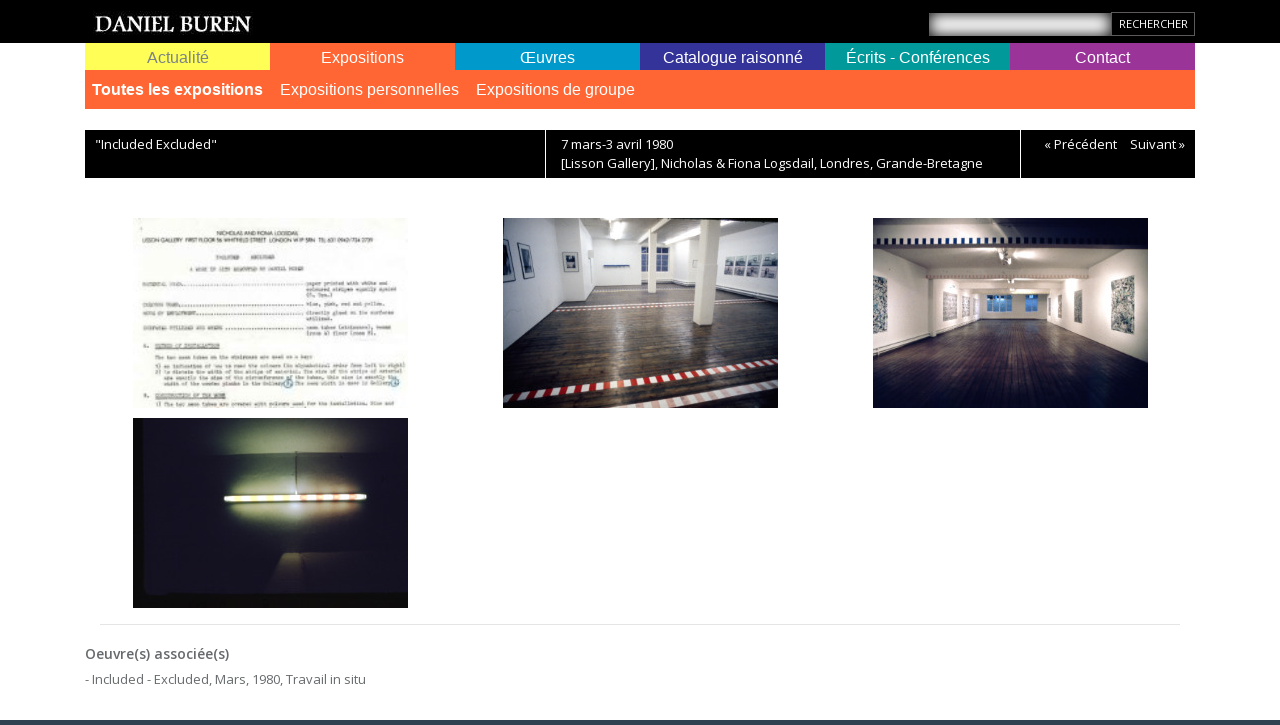

--- FILE ---
content_type: text/html; charset=UTF-8
request_url: https://danielburen.com/images/exhibit/356?
body_size: 4742
content:
<!DOCTYPE html>
<html lang="fr">

<head>
    <meta charset="UTF-8">
<meta http-equiv="X-UA-Compatible" content="IE=edge">
<meta name="viewport" content="width=device-width, initial-scale=1.0">
<title>&quot;Included Excluded&quot; - Expositions    Daniel Buren</title>

<meta name="_token" content="CA4Dt0vT12BzGk5y83NvIHz8dOlOkCBSYDDGN8ef"/>

<base href="https://danielburen.com">
<link rel="canonical" href="https://danielburen.com/images/exhibit/356" />

<link href="https://danielburen.com/inspinia/css/bootstrap.min.css" rel="stylesheet">
<link href="https://danielburen.com/inspinia/font-awesome/css/font-awesome.css" rel="stylesheet">
<link href="https://danielburen.com/inspinia/css/animate.css" rel="stylesheet">

<link href="https://danielburen.com/inspinia/css/plugins/iCheck/custom.css" rel="stylesheet">
<link href="https://danielburen.com/inspinia/css/plugins/select2/select2.min.css" rel="stylesheet">
<link href="https://danielburen.com/inspinia/css/plugins/jasny/jasny-bootstrap.min.css" rel="stylesheet">
<link href="https://danielburen.com/inspinia/js/plugins/jquery-ui/jquery-ui.min.css" rel="stylesheet">

    <link href="https://danielburen.com/inspinia/lightGallery/css/lightgallery.css" rel="stylesheet">

<link href="https://danielburen.com/inspinia/css/style.css" rel="stylesheet">
<link href="https://danielburen.com/inspinia/css/bws-custom.css" rel="stylesheet">


<script src="https://danielburen.com/inspinia/js/jquery-3.1.1.min.js"></script>

    <link href="https://danielburen.com/inspinia/css/front.css?v=1.0.0.5" rel="stylesheet">
</head>

<body class="top-navigation">

<div id="wrapper">

    <div id="page-wrapper" class="white-bg">

        <div class="header black-bg">
            <div class="container">
                <div class="row">
                    <div class="col-md-12">

                                                    <a href="https://danielburen.com" class="logo-link float-left"><img src="/uploads/companies/8/logo_LOGO2.jpg" class="logo" title="Daniel Buren" /></a>
                                                                                <div class="float-left site-langs d-none" id="google_translate_element"></div>

                            <form method="GET" action="https://danielburen.com/search" accept-charset="UTF-8" class="float-right">
                            <div class="form-group">
                                <input class="form-control" placeholder="" name="q" type="text">
                            </div><input class="btn btn-black btn-xs" type="submit" value="Rechercher">
                            </form>
                    </div>
                </div>
            </div>
        </div>



        <script type="text/javascript">
            function googleTranslateElementInit() {
                new google.translate.TranslateElement({pageLanguage: 'en'}, 'google_translate_element');
            }
        </script>

        <script type="text/javascript" src="https://translate.google.com/translate_a/element.js?cb=googleTranslateElementInit"></script>

        <div class="wrapper wrapper-content">
            <div class="container">

                <div class="row">
    <div class="col-lg-12">
    <nav class="navbar navbar-expand-lg navbar-static-top" role="navigation">

        <button class="navbar-toggler" type="button" data-toggle="collapse" data-target="#navbar" aria-expanded="false" aria-label="Toggle navigation">
            <i class="fa fa-reorder"></i>
        </button>

        <!--</div>-->
        <div class="navbar-collapse collapse" id="navbar">
            <ul class="nav navbar-nav nav-justified w-100">

                <li class="nav-item map-link dropdown d-flex align-items-center " id="map-link">
                    <a class="nav-link w-100" aria-expanded="false"  role="button" href="https://danielburen.com/map" data-target="#map-link" id="map-link-toggler"  data-toggle="dropdown"> Actualité</a>
                    <ul role="menu" class="dropdown-menu" aria-labelledby="map-link-toggler">
                                                <li class=""><a href="https://danielburen.com/conferences/actual">Conférences à venir</a></li>

                        <li class=""><a href="https://danielburen.com/exhibits/actual">Expositions - En cours</a></li>

                                                                                                                                                                                    
                                            </ul>
                </li>

                <li id="exhibits-link" class="nav-item exhibits-link dropdown d-flex align-items-center active">
                    <a class="nav-link w-100" data-target="#exhibits-link" aria-expanded="false"  role="button" href="https://danielburen.com/exhibits"  data-toggle="dropdown"> Expositions</a>
                    <ul role="menu" class="dropdown-menu">
                                                <li class="active"><a href="https://danielburen.com/exhibits">Toutes les expositions</a></li>
                        <li class=""><a href="https://danielburen.com/exhibits/personal">Expositions personnelles</a></li>
                        <li class=""><a href="https://danielburen.com/exhibits/group">Expositions de groupe</a></li>

                                                                                                                                                                                    
                                                </ul>
                </li>

                <li id="artworks-link" class="nav-item artworks-link dropdown d-flex align-items-center ">
                    <a class="nav-link w-100" data-target="#artworks-link"  aria-expanded="false" role="button" href="https://danielburen.com/artworks/permanent"  data-toggle="dropdown"> Œuvres</a>
                    <ul role="menu" class="dropdown-menu">
                        <li class=""><a href="https://danielburen.com/artworks/permanent">Œuvres permanentes dans l'espace public ou semi-public</a></li>
                                                                                                                                                                                                      
                                            </ul>
                </li>

                
                    <li id="catalog-link" class="nav-item catalog-link dropdown d-flex align-items-center ">
                        <a class="nav-link w-100" data-target="#catalog-link"  aria-expanded="false" role="button" href="https://catalogue.danielburen.com"  data-toggle="dropdown"> Catalogue raisonné</a>
                        <ul role="menu" class="dropdown-menu text-md-right">
                                                                                                                                                                                                                                                                <li class=" pull-left">
                                            <a href="https://catalogue.danielburen.com/pages/5">Notes</a>
                                        </li>
                                                                            <li class=" pull-left">
                                            <a href="https://catalogue.danielburen.com/pages/4">Préambule</a>
                                        </li>
                                                                                                
                                <li class=""><a href="https://catalogue.danielburen.com/artworks">Œuvres</a></li>
                                <li class=""><a href="https://catalogue.danielburen.com/exhibits">Expositions</a></li>
                                <li class=""><a href="https://catalogue.danielburen.com/biblios">Bibliographie</a></li>
                                <li class=""><a href="https://catalogue.danielburen.com/contact">Contact Catalogue</a></li>
                        </ul>
                    </li>

                
                <li id="bibliographies-link" class="nav-item bibliographies-link dropdown d-flex align-items-center ">
                    <a class="nav-link w-100" data-target="#bibliographies-link"  aria-expanded="false" role="button" href="https://danielburen.com/bibliographies"  data-toggle="dropdown"> Écrits - Conférences</a>
                    <ul role="menu" class="dropdown-menu text-lg-right">
                        <li class=""><a href="https://danielburen.com/conferences">Conférences</a></li>
                                                                                                                                                                            <li class="">
                                        <a href="https://danielburen.com/bibliographies/1">Les Écrits : bibliographie</a>
                                    </li>
                                                                    <li class="">
                                        <a href="https://danielburen.com/bibliographies/2">Les Écrits : quelques textes</a>
                                    </li>
                                                                                                                                        
                                            </ul>
                </li>

                <li id="enquiries-link" class="nav-item enquiries-link dropdown d-flex align-items-center ">
                    <a class="nav-link w-100" data-target="#enquiries-link"   aria-expanded="false" role="button" href="https://danielburen.com/contact"  data-toggle="dropdown"> Contact</a>
                    <ul role="menu" class="dropdown-menu text-lg-right">
                        <li class=""><a href="https://danielburen.com/contact">Contact</a></li>

                                                                                                                        <li class="">
                                        <a href="https://danielburen.com/bibliographies/3">Collectionneurs</a>
                                    </li>
                                                                    <li class="">
                                        <a href="https://danielburen.com/bibliographies/8">Demande d&#039;autorisation Palais-Royal</a>
                                    </li>
                                                                    <li class="">
                                        <a href="https://danielburen.com/bibliographies/7">Service photographique</a>
                                    </li>
                                                                                                                                                                                                                </ul>
                </li>


            </ul>

        </div>
    </nav>

    </div>
</div>



                
                
                
    <div class="images-rows">
        <div class="images-header black-bg">
            <div class="row">
                <div class="col-md-5">
                    <h1>&quot;Included Excluded&quot;</h1>
                </div>
                <div class="col-md-5">
                     7 mars-3 avril 1980  <br /> [Lisson Gallery], Nicholas &amp; Fiona Logsdail, Londres, Grande-Bretagne
                </div>
                <div class="col-md-2 text-right">
                    <span class="prev_next">
                                                    <a href="https://danielburen.com/images/exhibit/355?" title="&quot;Azulejos - Affichages sauvages&quot;">&laquo; Précédent</a>
                        
                                                    <a href="https://danielburen.com/images/exhibit/357?" title="&quot;Dekor - Dekoration&quot;">Suivant &raquo;</a>
                        
                    </span>
                </div>
            </div>
        </div>


                            <div class="col-lg-12">
                <div class="row row-images">
                                                                <div class="col-lg-4 col-md-4 col-sm-6 image-item ">
                                                            <a href="/uploads/companies/8/media/1215/r2_1970_londres_2504_txt_01.jpg" data-toggle="tooltip" data-placement="top" class="lightgall" data-sub-html="Feuillet polycopié distribué dans l’exposition “Included/Excluded”, Lisson Gallery, Londres, Grande-Bretagne, 7 mars-3 avril 1980." title="Feuillet polycopié distribué dans l’exposition “Included/Excluded”, Lisson Gallery, Londres, Grande-Bretagne, 7 mars-3 avril 1980.">


                    <img src="/uploads/companies/8/media/1215/thumb2_r2_1970_londres_2504_txt_01.jpg" class="media-thumb-2" />
        </a>
                                                    </div>
                                                                        <div class="col-lg-4 col-md-4 col-sm-6 image-item ">
                                                            <a href="/uploads/companies/8/media/11048/1980_londres_2504_021.jpg" data-toggle="tooltip" data-placement="top" class="lightgall" data-sub-html="Photo-souvenir : Included - Excluded, mars 1980, travail in situ, in Lisson Gallery, Londres, Grande-Bretagne, 7 mars-3 avril 1980. Détail. © Daniel Buren/ADAGP, Paris." title="Photo-souvenir : Included - Excluded, mars 1980, travail in situ, in Lisson Gallery, Londres, Grande-Bretagne, 7 mars-3 avril 1980. Détail. © Daniel Buren/ADAGP, Paris.">


                    <img src="/uploads/companies/8/media/11048/thumb2_1980_londres_2504_021.jpg" class="media-thumb-2" />
        </a>
                                                    </div>
                                                                        <div class="col-lg-4 col-md-4 col-sm-6 image-item ">
                                                            <a href="/uploads/companies/8/media/11049/1980_londres_2504_027.jpg" data-toggle="tooltip" data-placement="top" class="lightgall" data-sub-html="Photo-souvenir : Included - Excluded, mars 1980, travail in situ, in Lisson Gallery, Londres, Grande-Bretagne, 7 mars-3 avril 1980. Détail. © Daniel Buren/ADAGP, Paris." title="Photo-souvenir : Included - Excluded, mars 1980, travail in situ, in Lisson Gallery, Londres, Grande-Bretagne, 7 mars-3 avril 1980. Détail. © Daniel Buren/ADAGP, Paris.">


                    <img src="/uploads/companies/8/media/11049/thumb2_1980_londres_2504_027.jpg" class="media-thumb-2" />
        </a>
                                                    </div>
                                                                        <div class="col-lg-4 col-md-4 col-sm-6 image-item ">
                                                            <a href="/uploads/companies/8/media/11050/1980_londres_2504_029.jpg" data-toggle="tooltip" data-placement="top" class="lightgall" data-sub-html="Photo-souvenir : Included - Excluded, mars 1980, travail in situ, in Lisson Gallery, Londres, Grande-Bretagne, 7 mars-3 avril 1980. Détail. © Daniel Buren/ADAGP, Paris." title="Photo-souvenir : Included - Excluded, mars 1980, travail in situ, in Lisson Gallery, Londres, Grande-Bretagne, 7 mars-3 avril 1980. Détail. © Daniel Buren/ADAGP, Paris.">


                    <img src="/uploads/companies/8/media/11050/thumb2_1980_londres_2504_029.jpg" class="media-thumb-2" />
        </a>
                                                    </div>
                                                                </div>
                <hr />

            </div>
        
                            <div class="row row-artworks">
                <div class="col-lg-12">
                    <h4>Oeuvre(s) associée(s)</h4>
                    <div class="row">
                                                    <div class="col-lg-4 col-md-4 col-sm-6">
                                <p>
                                                                    - Included - Excluded, Mars, 1980, Travail in situ
                                                                </p>
                            </div>
                                            </div>
                </div>
            </div>
            </div>


    <script type="text/javascript">
        $(document).ready(function(){
          var lg =  $('.row-images').lightGallery({selector: '.lightgall', download: false});

            lg.on('onSlideItemLoad.lg', function () {
             //   setWatermark();
                setTimeout("setWatermark()", 100);
            });

            lg.on('onAfterSlide.lg', function () {
                setTimeout("setWatermark()", 20);

            });

            $( window ).resize(function() {
                setWatermark()
            });
        });

        $(document).on("contextmenu", '.buren-watermark',function(){
            return false;
        });

        function setWatermark()
        {
            if ($(".lg-current").find('.buren-watermark').length == 0)
                $(".lg-current").append('<div class="buren-watermark"><div class="txt">Daniel Buren ©</div></div>');

            let el = $(".lg-current .lg-video-object");
            let videoHeightShift = 70;

            if (el.length == 0) {
                el = $(".lg-current .lg-object");
                videoHeightShift = 0;
            }

            let w = el.width();
            let h = el.height() - videoHeightShift;
            let offset = el.offset();

           // console.log(el, w, h, offset);
            $('.buren-watermark').css('width', w+2).css('height', h+2).css('top', offset.top-1).css('left', offset.left-1);

        }
    </script>
            </div>
        </div>
        <div class="footer black-bg">
    <div class="container">
        <strong>&copy;</strong> Daniel Buren 2018-2026
        <div class="float-sm-right">Powered By <a href="https://www.billwebstudio.com" target="_blank">BillWebStudio</a></div>
    </div>
</div>    </div>

</div>


<script src="https://danielburen.com/inspinia/js/popper.min.js"></script>
<script src="https://danielburen.com/inspinia/js/bootstrap.js"></script>

<script src="https://danielburen.com/inspinia/js/plugins/metisMenu/jquery.metisMenu.js"></script>
<script src="https://danielburen.com/inspinia/js/plugins/slimscroll/jquery.slimscroll.min.js"></script>
<script src="https://danielburen.com/inspinia/js/plugins/select2/select2.full.min.js"></script>
<script src="https://danielburen.com/inspinia/js/plugins/iCheck/icheck.min.js"></script>
<script src="https://danielburen.com/inspinia/js/plugins/jasny/jasny-bootstrap.min.js"></script>
<script src="https://danielburen.com/inspinia/js/jquery.ns-autogrow.min.js"></script>
<script src="https://danielburen.com/inspinia/js/notify.min.js"></script>
<script src="https://danielburen.com/inspinia/js/plugins/jquery-ui/jquery-ui.min.js"></script>

<script src="https://danielburen.com/inspinia/js/malihu-custom-scrollbar-plugin/jquery.mCustomScrollbar.concat.min.js"></script>

<script src="https://danielburen.com/inspinia/js/inspinia.js"></script>
<script src="https://danielburen.com/inspinia/js/bws-custom.js?v=1.0.1"></script>


<script>
    window._token = 'CA4Dt0vT12BzGk5y83NvIHz8dOlOkCBSYDDGN8ef';
</script>

    <script src="https://danielburen.com/inspinia/lightGallery/lib/picturefill.min.js"></script>
    <script src="https://danielburen.com/inspinia/lightGallery/js/lightgallery-all.js"></script>
    <script src="https://danielburen.com/inspinia/lightGallery/lib/jquery.mousewheel.min.js"></script>

<div class="modal inmodal" id="customModal" tabindex="-1" role="dialog" aria-hidden="true">
    <div class="modal-dialog modal-lg">
        <div class="modal-content animated fadeIn">
            <div class="modal-header">
                <button type="button" class="close" data-dismiss="modal"><span aria-hidden="true">&times;</span><span class="sr-only">Close</span></button>

                <div class="modal-header-content">
                                                        </div>

            </div>
            <div class="modal-body">
                            </div>

        </div>
    </div>
</div>



<script type="text/javascript">
    var custom_modal;

    $(document).ready(function(){

                custom_modal = $("#customModal").modal({backdrop:'static', show:false});
        
        $(document).on({
            'show.bs.modal': function() {
                var zIndex = 1040 + (10 * $('.modal:visible').length);
                $(this).css('z-index', zIndex);
                setTimeout(function() {
                    $('.modal-backdrop').not('.modal-stack').css('z-index', zIndex - 1).addClass('modal-stack');
                }, 0);
            },
            'hidden.bs.modal': function() {

                if ($('.modal:visible').length > 0) {
                    // restore the modal-open class to the body element, so that scrolling works
                    // properly after de-stacking a modal.
                    setTimeout(function() {
                        $(document.body).addClass('modal-open');
                    }, 0);
                }
            }
        }, '.modal');


        custom_modal.on("hide.bs.modal", function(e) {
            //console.log(this, e);
            $(this).find(".modal-header-content").html('');
            $(this).find(".modal-body").html('');
            $(this).find(".for-modal-footer").html('');
            custom_modal.unbind("show.bs.modal");
        });

    });

</script>
    <!-- Google tag (gtag.js) -->
    <script async src="https://www.googletagmanager.com/gtag/js?id=UA-51502104-1"></script>
    <script>
        window.dataLayer = window.dataLayer || [];
        function gtag(){dataLayer.push(arguments);}
        gtag('js', new Date());

        gtag('config', 'UA-51502104-1');
    </script>


    <script>
    $(function(){
        $('body').on('contextmenu', 'img', function(e){
            return false;
        });
    });
</script>
</body>
</html>

--- FILE ---
content_type: text/css
request_url: https://danielburen.com/inspinia/css/style.css
body_size: 197911
content:
@import url("https://fonts.googleapis.com/css?family=Open+Sans:300,400,600,700");
@import url("https://fonts.googleapis.com/css?family=Roboto:400,300,500,700");
/*
 *
 *   INSPINIA - Responsive Admin Theme
 *   version 2.8
 *
*/
@font-face {
  font-family: 'Glyphicons Halflings';
  src: url('../fonts/glyphicons-halflings-regular.eot');
  src: url('../fonts/glyphicons-halflings-regular.eot?#iefix') format('embedded-opentype'), url('../fonts/glyphicons-halflings-regular.woff2') format('woff2'), url('../fonts/glyphicons-halflings-regular.woff') format('woff'), url('../fonts/glyphicons-halflings-regular.ttf') format('truetype'), url('../fonts/glyphicons-halflings-regular.svg') format('svg');
}
.glyphicon {
  position: relative;
  top: 1px;
  display: inline-block;
  font-family: 'Glyphicons Halflings';
  font-style: normal;
  font-weight: normal;
  line-height: 1;
  -webkit-font-smoothing: antialiased;
  -moz-osx-font-smoothing: grayscale;
}
.glyphicon-asterisk:before {
  content: "\002a";
}
.glyphicon-plus:before {
  content: "\002b";
}
.glyphicon-euro:before,
.glyphicon-eur:before {
  content: "\20ac";
}
.glyphicon-minus:before {
  content: "\2212";
}
.glyphicon-cloud:before {
  content: "\2601";
}
.glyphicon-envelope:before {
  content: "\2709";
}
.glyphicon-pencil:before {
  content: "\270f";
}
.glyphicon-glass:before {
  content: "\e001";
}
.glyphicon-music:before {
  content: "\e002";
}
.glyphicon-search:before {
  content: "\e003";
}
.glyphicon-heart:before {
  content: "\e005";
}
.glyphicon-star:before {
  content: "\e006";
}
.glyphicon-star-empty:before {
  content: "\e007";
}
.glyphicon-user:before {
  content: "\e008";
}
.glyphicon-film:before {
  content: "\e009";
}
.glyphicon-th-large:before {
  content: "\e010";
}
.glyphicon-th:before {
  content: "\e011";
}
.glyphicon-th-list:before {
  content: "\e012";
}
.glyphicon-ok:before {
  content: "\e013";
}
.glyphicon-remove:before {
  content: "\e014";
}
.glyphicon-zoom-in:before {
  content: "\e015";
}
.glyphicon-zoom-out:before {
  content: "\e016";
}
.glyphicon-off:before {
  content: "\e017";
}
.glyphicon-signal:before {
  content: "\e018";
}
.glyphicon-cog:before {
  content: "\e019";
}
.glyphicon-trash:before {
  content: "\e020";
}
.glyphicon-home:before {
  content: "\e021";
}
.glyphicon-file:before {
  content: "\e022";
}
.glyphicon-time:before {
  content: "\e023";
}
.glyphicon-road:before {
  content: "\e024";
}
.glyphicon-download-alt:before {
  content: "\e025";
}
.glyphicon-download:before {
  content: "\e026";
}
.glyphicon-upload:before {
  content: "\e027";
}
.glyphicon-inbox:before {
  content: "\e028";
}
.glyphicon-play-circle:before {
  content: "\e029";
}
.glyphicon-repeat:before {
  content: "\e030";
}
.glyphicon-refresh:before {
  content: "\e031";
}
.glyphicon-list-alt:before {
  content: "\e032";
}
.glyphicon-lock:before {
  content: "\e033";
}
.glyphicon-flag:before {
  content: "\e034";
}
.glyphicon-headphones:before {
  content: "\e035";
}
.glyphicon-volume-off:before {
  content: "\e036";
}
.glyphicon-volume-down:before {
  content: "\e037";
}
.glyphicon-volume-up:before {
  content: "\e038";
}
.glyphicon-qrcode:before {
  content: "\e039";
}
.glyphicon-barcode:before {
  content: "\e040";
}
.glyphicon-tag:before {
  content: "\e041";
}
.glyphicon-tags:before {
  content: "\e042";
}
.glyphicon-book:before {
  content: "\e043";
}
.glyphicon-bookmark:before {
  content: "\e044";
}
.glyphicon-print:before {
  content: "\e045";
}
.glyphicon-camera:before {
  content: "\e046";
}
.glyphicon-font:before {
  content: "\e047";
}
.glyphicon-bold:before {
  content: "\e048";
}
.glyphicon-italic:before {
  content: "\e049";
}
.glyphicon-text-height:before {
  content: "\e050";
}
.glyphicon-text-width:before {
  content: "\e051";
}
.glyphicon-align-left:before {
  content: "\e052";
}
.glyphicon-align-center:before {
  content: "\e053";
}
.glyphicon-align-right:before {
  content: "\e054";
}
.glyphicon-align-justify:before {
  content: "\e055";
}
.glyphicon-list:before {
  content: "\e056";
}
.glyphicon-indent-left:before {
  content: "\e057";
}
.glyphicon-indent-right:before {
  content: "\e058";
}
.glyphicon-facetime-video:before {
  content: "\e059";
}
.glyphicon-picture:before {
  content: "\e060";
}
.glyphicon-map-marker:before {
  content: "\e062";
}
.glyphicon-adjust:before {
  content: "\e063";
}
.glyphicon-tint:before {
  content: "\e064";
}
.glyphicon-edit:before {
  content: "\e065";
}
.glyphicon-share:before {
  content: "\e066";
}
.glyphicon-check:before {
  content: "\e067";
}
.glyphicon-move:before {
  content: "\e068";
}
.glyphicon-step-backward:before {
  content: "\e069";
}
.glyphicon-fast-backward:before {
  content: "\e070";
}
.glyphicon-backward:before {
  content: "\e071";
}
.glyphicon-play:before {
  content: "\e072";
}
.glyphicon-pause:before {
  content: "\e073";
}
.glyphicon-stop:before {
  content: "\e074";
}
.glyphicon-forward:before {
  content: "\e075";
}
.glyphicon-fast-forward:before {
  content: "\e076";
}
.glyphicon-step-forward:before {
  content: "\e077";
}
.glyphicon-eject:before {
  content: "\e078";
}
.glyphicon-chevron-left:before {
  content: "\e079";
}
.glyphicon-chevron-right:before {
  content: "\e080";
}
.glyphicon-plus-sign:before {
  content: "\e081";
}
.glyphicon-minus-sign:before {
  content: "\e082";
}
.glyphicon-remove-sign:before {
  content: "\e083";
}
.glyphicon-ok-sign:before {
  content: "\e084";
}
.glyphicon-question-sign:before {
  content: "\e085";
}
.glyphicon-info-sign:before {
  content: "\e086";
}
.glyphicon-screenshot:before {
  content: "\e087";
}
.glyphicon-remove-circle:before {
  content: "\e088";
}
.glyphicon-ok-circle:before {
  content: "\e089";
}
.glyphicon-ban-circle:before {
  content: "\e090";
}
.glyphicon-arrow-left:before {
  content: "\e091";
}
.glyphicon-arrow-right:before {
  content: "\e092";
}
.glyphicon-arrow-up:before {
  content: "\e093";
}
.glyphicon-arrow-down:before {
  content: "\e094";
}
.glyphicon-share-alt:before {
  content: "\e095";
}
.glyphicon-resize-full:before {
  content: "\e096";
}
.glyphicon-resize-small:before {
  content: "\e097";
}
.glyphicon-exclamation-sign:before {
  content: "\e101";
}
.glyphicon-gift:before {
  content: "\e102";
}
.glyphicon-leaf:before {
  content: "\e103";
}
.glyphicon-fire:before {
  content: "\e104";
}
.glyphicon-eye-open:before {
  content: "\e105";
}
.glyphicon-eye-close:before {
  content: "\e106";
}
.glyphicon-warning-sign:before {
  content: "\e107";
}
.glyphicon-plane:before {
  content: "\e108";
}
.glyphicon-calendar:before {
  content: "\e109";
}
.glyphicon-random:before {
  content: "\e110";
}
.glyphicon-comment:before {
  content: "\e111";
}
.glyphicon-magnet:before {
  content: "\e112";
}
.glyphicon-chevron-up:before {
  content: "\e113";
}
.glyphicon-chevron-down:before {
  content: "\e114";
}
.glyphicon-retweet:before {
  content: "\e115";
}
.glyphicon-shopping-cart:before {
  content: "\e116";
}
.glyphicon-folder-close:before {
  content: "\e117";
}
.glyphicon-folder-open:before {
  content: "\e118";
}
.glyphicon-resize-vertical:before {
  content: "\e119";
}
.glyphicon-resize-horizontal:before {
  content: "\e120";
}
.glyphicon-hdd:before {
  content: "\e121";
}
.glyphicon-bullhorn:before {
  content: "\e122";
}
.glyphicon-bell:before {
  content: "\e123";
}
.glyphicon-certificate:before {
  content: "\e124";
}
.glyphicon-thumbs-up:before {
  content: "\e125";
}
.glyphicon-thumbs-down:before {
  content: "\e126";
}
.glyphicon-hand-right:before {
  content: "\e127";
}
.glyphicon-hand-left:before {
  content: "\e128";
}
.glyphicon-hand-up:before {
  content: "\e129";
}
.glyphicon-hand-down:before {
  content: "\e130";
}
.glyphicon-circle-arrow-right:before {
  content: "\e131";
}
.glyphicon-circle-arrow-left:before {
  content: "\e132";
}
.glyphicon-circle-arrow-up:before {
  content: "\e133";
}
.glyphicon-circle-arrow-down:before {
  content: "\e134";
}
.glyphicon-globe:before {
  content: "\e135";
}
.glyphicon-wrench:before {
  content: "\e136";
}
.glyphicon-tasks:before {
  content: "\e137";
}
.glyphicon-filter:before {
  content: "\e138";
}
.glyphicon-briefcase:before {
  content: "\e139";
}
.glyphicon-fullscreen:before {
  content: "\e140";
}
.glyphicon-dashboard:before {
  content: "\e141";
}
.glyphicon-paperclip:before {
  content: "\e142";
}
.glyphicon-heart-empty:before {
  content: "\e143";
}
.glyphicon-link:before {
  content: "\e144";
}
.glyphicon-phone:before {
  content: "\e145";
}
.glyphicon-pushpin:before {
  content: "\e146";
}
.glyphicon-usd:before {
  content: "\e148";
}
.glyphicon-gbp:before {
  content: "\e149";
}
.glyphicon-sort:before {
  content: "\e150";
}
.glyphicon-sort-by-alphabet:before {
  content: "\e151";
}
.glyphicon-sort-by-alphabet-alt:before {
  content: "\e152";
}
.glyphicon-sort-by-order:before {
  content: "\e153";
}
.glyphicon-sort-by-order-alt:before {
  content: "\e154";
}
.glyphicon-sort-by-attributes:before {
  content: "\e155";
}
.glyphicon-sort-by-attributes-alt:before {
  content: "\e156";
}
.glyphicon-unchecked:before {
  content: "\e157";
}
.glyphicon-expand:before {
  content: "\e158";
}
.glyphicon-collapse-down:before {
  content: "\e159";
}
.glyphicon-collapse-up:before {
  content: "\e160";
}
.glyphicon-log-in:before {
  content: "\e161";
}
.glyphicon-flash:before {
  content: "\e162";
}
.glyphicon-log-out:before {
  content: "\e163";
}
.glyphicon-new-window:before {
  content: "\e164";
}
.glyphicon-record:before {
  content: "\e165";
}
.glyphicon-save:before {
  content: "\e166";
}
.glyphicon-open:before {
  content: "\e167";
}
.glyphicon-saved:before {
  content: "\e168";
}
.glyphicon-import:before {
  content: "\e169";
}
.glyphicon-export:before {
  content: "\e170";
}
.glyphicon-send:before {
  content: "\e171";
}
.glyphicon-floppy-disk:before {
  content: "\e172";
}
.glyphicon-floppy-saved:before {
  content: "\e173";
}
.glyphicon-floppy-remove:before {
  content: "\e174";
}
.glyphicon-floppy-save:before {
  content: "\e175";
}
.glyphicon-floppy-open:before {
  content: "\e176";
}
.glyphicon-credit-card:before {
  content: "\e177";
}
.glyphicon-transfer:before {
  content: "\e178";
}
.glyphicon-cutlery:before {
  content: "\e179";
}
.glyphicon-header:before {
  content: "\e180";
}
.glyphicon-compressed:before {
  content: "\e181";
}
.glyphicon-earphone:before {
  content: "\e182";
}
.glyphicon-phone-alt:before {
  content: "\e183";
}
.glyphicon-tower:before {
  content: "\e184";
}
.glyphicon-stats:before {
  content: "\e185";
}
.glyphicon-sd-video:before {
  content: "\e186";
}
.glyphicon-hd-video:before {
  content: "\e187";
}
.glyphicon-subtitles:before {
  content: "\e188";
}
.glyphicon-sound-stereo:before {
  content: "\e189";
}
.glyphicon-sound-dolby:before {
  content: "\e190";
}
.glyphicon-sound-5-1:before {
  content: "\e191";
}
.glyphicon-sound-6-1:before {
  content: "\e192";
}
.glyphicon-sound-7-1:before {
  content: "\e193";
}
.glyphicon-copyright-mark:before {
  content: "\e194";
}
.glyphicon-registration-mark:before {
  content: "\e195";
}
.glyphicon-cloud-download:before {
  content: "\e197";
}
.glyphicon-cloud-upload:before {
  content: "\e198";
}
.glyphicon-tree-conifer:before {
  content: "\e199";
}
.glyphicon-tree-deciduous:before {
  content: "\e200";
}
.glyphicon-cd:before {
  content: "\e201";
}
.glyphicon-save-file:before {
  content: "\e202";
}
.glyphicon-open-file:before {
  content: "\e203";
}
.glyphicon-level-up:before {
  content: "\e204";
}
.glyphicon-copy:before {
  content: "\e205";
}
.glyphicon-paste:before {
  content: "\e206";
}
.glyphicon-alert:before {
  content: "\e209";
}
.glyphicon-equalizer:before {
  content: "\e210";
}
.glyphicon-king:before {
  content: "\e211";
}
.glyphicon-queen:before {
  content: "\e212";
}
.glyphicon-pawn:before {
  content: "\e213";
}
.glyphicon-bishop:before {
  content: "\e214";
}
.glyphicon-knight:before {
  content: "\e215";
}
.glyphicon-baby-formula:before {
  content: "\e216";
}
.glyphicon-tent:before {
  content: "\26fa";
}
.glyphicon-blackboard:before {
  content: "\e218";
}
.glyphicon-bed:before {
  content: "\e219";
}
.glyphicon-apple:before {
  content: "\f8ff";
}
.glyphicon-erase:before {
  content: "\e221";
}
.glyphicon-hourglass:before {
  content: "\231b";
}
.glyphicon-lamp:before {
  content: "\e223";
}
.glyphicon-duplicate:before {
  content: "\e224";
}
.glyphicon-piggy-bank:before {
  content: "\e225";
}
.glyphicon-scissors:before {
  content: "\e226";
}
.glyphicon-bitcoin:before {
  content: "\e227";
}
.glyphicon-btc:before {
  content: "\e227";
}
.glyphicon-xbt:before {
  content: "\e227";
}
.glyphicon-yen:before {
  content: "\00a5";
}
.glyphicon-jpy:before {
  content: "\00a5";
}
.glyphicon-ruble:before {
  content: "\20bd";
}
.glyphicon-rub:before {
  content: "\20bd";
}
.glyphicon-scale:before {
  content: "\e230";
}
.glyphicon-ice-lolly:before {
  content: "\e231";
}
.glyphicon-ice-lolly-tasted:before {
  content: "\e232";
}
.glyphicon-education:before {
  content: "\e233";
}
.glyphicon-option-horizontal:before {
  content: "\e234";
}
.glyphicon-option-vertical:before {
  content: "\e235";
}
.glyphicon-menu-hamburger:before {
  content: "\e236";
}
.glyphicon-modal-window:before {
  content: "\e237";
}
.glyphicon-oil:before {
  content: "\e238";
}
.glyphicon-grain:before {
  content: "\e239";
}
.glyphicon-sunglasses:before {
  content: "\e240";
}
.glyphicon-text-size:before {
  content: "\e241";
}
.glyphicon-text-color:before {
  content: "\e242";
}
.glyphicon-text-background:before {
  content: "\e243";
}
.glyphicon-object-align-top:before {
  content: "\e244";
}
.glyphicon-object-align-bottom:before {
  content: "\e245";
}
.glyphicon-object-align-horizontal:before {
  content: "\e246";
}
.glyphicon-object-align-left:before {
  content: "\e247";
}
.glyphicon-object-align-vertical:before {
  content: "\e248";
}
.glyphicon-object-align-right:before {
  content: "\e249";
}
.glyphicon-triangle-right:before {
  content: "\e250";
}
.glyphicon-triangle-left:before {
  content: "\e251";
}
.glyphicon-triangle-bottom:before {
  content: "\e252";
}
.glyphicon-triangle-top:before {
  content: "\e253";
}
.glyphicon-console:before {
  content: "\e254";
}
.glyphicon-superscript:before {
  content: "\e255";
}
.glyphicon-subscript:before {
  content: "\e256";
}
.glyphicon-menu-left:before {
  content: "\e257";
}
.glyphicon-menu-right:before {
  content: "\e258";
}
.glyphicon-menu-down:before {
  content: "\e259";
}
.glyphicon-menu-up:before {
  content: "\e260";
}
h1,
h2,
h3,
h4,
h5,
h6 {
  font-weight: 100;
}
.h1,
.h2,
.h3,
h1,
h2,
h3 {
  margin-top: 20px;
  margin-bottom: 10px;
}
h1 {
  font-size: 30px;
}
h2 {
  font-size: 24px;
}
h3 {
  font-size: 16px;
}
h4 {
  font-size: 14px;
}
h5 {
  font-size: 12px;
}
h6 {
  font-size: 10px;
}
h3,
h4,
h5 {
  margin-top: 5px;
  font-weight: 600;
}
.nav > li > a {
  color: #a7b1c2;
  font-weight: 600;
  padding: 14px 20px 14px 25px;
  display: block;
}
.nav.metismenu > li {
  display: block;
  width: 100%;
  position: relative;
}
.nav.metismenu .dropdown-menu > li > a {
  padding: 3px 20px;
  display: block;
}
.nav.navbar-right > li > a {
  color: #999c9e;
}
.nav > li.active > a {
  color: #ffffff;
}
.navbar-default .nav > li > a:hover,
.navbar-default .nav > li > a:focus {
  background-color: #293846;
  color: white;
}
.nav .open > a,
.nav .open > a:hover,
.nav .open > a:focus {
  background: #fff;
}
.nav.navbar-top-links > li > a:hover,
.nav.navbar-top-links > li > a:focus {
  background-color: transparent;
}
.nav > li > a i {
  margin-right: 6px;
}
.navbar {
  border: 0;
}
.navbar-default {
  background-color: transparent;
  border-color: #2f4050;
}
.navbar-top-links li {
  display: inline-block;
  align-self: center;
}
.navbar-top-links li:last-child {
  margin-right: 30px;
}
.body-small .navbar-top-links li:last-child {
  margin-right: 0;
}
.navbar-top-links li a {
  padding: 20px 10px;
  min-height: 50px;
}
.dropdown-menu {
  border: medium none;
  border-radius: 3px;
  box-shadow: 0 0 3px rgba(86, 96, 117, 0.7);
  display: none;
  float: left;
  font-size: 12px;
  left: 0;
  list-style: none outside none;
  padding: 0;
  position: absolute;
  text-shadow: none;
  top: 100%;
  z-index: 1000;
}
.dropdown-menu > li > a {
  border-radius: 3px;
  color: inherit;
  line-height: 25px;
  margin: 4px;
  text-align: left;
  font-weight: normal;
  display: block;
  padding: 3px 20px;
}
.dropdown-menu > li > a:focus,
.dropdown-menu > li > a:hover {
  color: #262626;
  text-decoration: none;
  background-color: #f5f5f5;
}
.dropdown-menu > .active > a,
.dropdown-menu > .active > a:focus,
.dropdown-menu > .active > a:hover {
  color: #fff;
  text-decoration: none;
  background-color: #1ab394;
  outline: 0;
}
.dropdown-menu > li > a.font-bold {
  font-weight: 600;
}
.navbar-top-links .dropdown-menu li {
  display: block;
}
.navbar-top-links .dropdown-menu li:last-child {
  margin-right: 0;
}
.navbar-top-links .dropdown-menu li a {
  padding: 3px 20px;
  min-height: 0;
}
.navbar-top-links .dropdown-menu li a div {
  white-space: normal;
}
.navbar-top-links .dropdown-messages,
.navbar-top-links .dropdown-tasks,
.navbar-top-links .dropdown-alerts {
  width: 310px;
  min-width: 0;
}
.navbar-top-links .dropdown-messages {
  margin-left: 5px;
}
.navbar-top-links .dropdown-tasks {
  margin-left: -59px;
}
.navbar-top-links .dropdown-alerts {
  margin-left: -123px;
}
.navbar-top-links .dropdown-user {
  right: 0;
  left: auto;
}
.dropdown-messages,
.dropdown-alerts {
  padding: 10px 10px 10px 10px;
}
.dropdown-messages li a,
.dropdown-alerts li a {
  font-size: 12px;
}
.dropdown-messages li em,
.dropdown-alerts li em {
  font-size: 10px;
}
.nav.navbar-top-links .dropdown-alerts a {
  font-size: 12px;
}
.nav-header {
  padding: 33px 25px;
  background-color: #2f4050;
  background-image: url("patterns/header-profile.png");
}
.caret {
  display: inline-block;
  width: 0;
  height: 0;
  margin-left: 2px;
  vertical-align: middle;
  border-top: 4px dashed;
  border-right: 4px solid transparent;
  border-left: 4px solid transparent;
}
.profile-element .dropdown-toggle::after {
  display: none;
}
.pace-done .nav-header {
  transition: all 0.4s;
}
ul.nav-second-level {
  background: #293846;
}
.nav > li.active {
  border-left: 4px solid #19aa8d;
  background: #293846;
}
.nav.nav-second-level > li.active {
  border: none;
}
.nav.nav-second-level.collapse[style] {
  height: auto !important;
}
.nav-header a {
  color: #DFE4ED;
}
.nav-header .text-muted {
  color: #8095a8 !important;
}
.minimalize-styl-2 {
  padding: 4px 12px;
  margin: 14px 5px 5px 20px;
  font-size: 14px;
  float: left;
}
.navbar-form-custom {
  float: left;
  height: 50px;
  padding: 0;
  width: 200px;
  display: block;
}
.navbar-form-custom .form-group {
  margin-bottom: 0;
}
.nav.navbar-top-links a {
  font-size: 14px;
}
.navbar-form-custom .form-control {
  background: none repeat scroll 0 0 rgba(0, 0, 0, 0);
  border: medium none;
  font-size: 14px;
  height: 60px;
  margin: 0;
  z-index: 2000;
}
.nav.navbar-top-links .dropdown-toggle::after {
  display: none;
}
@media (min-width: 768px) {
  .navbar-right {
    margin-right: -15px;
  }
}
.navbar.navbar-static-top {
  padding: 0;
  width: 100%;
  align-items: inherit;
}
.navbar-static-top .dropdown-menu {
  right: 0;
  left: auto;
}
.count-info .label {
  line-height: 12px;
  padding: 2px 5px;
  position: absolute;
  right: 6px;
  top: 12px;
}
.arrow {
  float: right;
}
.fa.arrow:before {
  content: "\f104";
}
.active > a > .fa.arrow:before {
  content: "\f107";
}
.nav-second-level li,
.nav-third-level li {
  border-bottom: none !important;
}
.nav-second-level li a {
  padding: 7px 10px 7px 10px;
  padding-left: 52px;
}
.fixed-sidebar.mini-navbar .nav-second-level.collapsing li a,
.nav-second-level.collapsing li a {
  min-width: 220px;
}
.body-small .nav-second-level.collapsing li a,
.mini-navbar .nav-second-level.collapsing li a {
  min-width: 140px;
}
.nav-third-level li a,
.fixed-sidebar.mini-navbar .nav-second-level li .nav-third-level li a {
  padding-left: 62px;
}
.nav-second-level li:last-child {
  padding-bottom: 10px;
}
body:not(.fixed-sidebar):not(.canvas-menu).mini-navbar .nav li:hover > .nav-second-level,
.mini-navbar .nav li:focus > .nav-second-level {
  display: block;
  border-radius: 0 2px 2px 0;
  min-width: 160px;
  height: auto;
}
body.mini-navbar .navbar-default .nav > li > .nav-second-level li a {
  font-size: 12px;
  border-radius: 3px;
}
.fixed-nav .slimScrollDiv #side-menu {
  padding-bottom: 60px;
}
.mini-navbar .nav-second-level li a {
  padding: 10px 10px 10px 15px;
}
.mini-navbar .nav .nav-second-level {
  position: absolute;
  left: 70px;
  top: 0;
  background-color: #2f4050;
  padding: 10px 10px 10px 10px;
  font-size: 12px;
}
.canvas-menu.mini-navbar .nav-second-level {
  background: #293846;
}
.mini-navbar li.active .nav-second-level {
  left: 65px;
}
.navbar-default .special_link a {
  background: #1ab394;
  color: white;
}
.navbar-default .special_link a:hover {
  background: #17987e !important;
  color: white;
}
.navbar-default .special_link a span.label {
  background: #fff;
  color: #1ab394;
}
.navbar-default .landing_link a {
  background: #1cc09f;
  color: white;
}
.navbar-default .landing_link a:hover {
  background: #1ab394 !important;
  color: white;
}
.navbar-default .landing_link a span.label {
  background: #fff;
  color: #1cc09f;
}
.logo-element {
  text-align: center;
  font-size: 18px;
  font-weight: 600;
  color: white;
  display: none;
  padding: 18px 0;
}
.pace-done .navbar-static-side,
.pace-done .nav-header,
.pace-done li.active,
.pace-done #page-wrapper,
.pace-done .footer {
  -webkit-transition: all 0.4s;
  -moz-transition: all 0.4s;
  -o-transition: all 0.4s;
  transition: all 0.4s;
}
.navbar-fixed-top {
  background: #fff;
  transition-duration: 0.4s;
  border-bottom: 1px solid #e7eaec !important;
  z-index: 2030;
  position: fixed;
  right: 0;
  left: 0;
  padding: 0;
  top:0
}
.navbar-fixed-top .navbar-form-custom .form-control { height: 50px}
.navbar-fixed-top,
.navbar-static-top {
  background: #f3f3f4;
}
.fixed-nav #wrapper {
  margin-top: 0;
}
.nav-tabs > li.active > a,
.nav-tabs > li.active > a:hover,
.nav-tabs > li.active > a:focus {
  -moz-border-bottom-colors: none;
  -moz-border-left-colors: none;
  -moz-border-right-colors: none;
  -moz-border-top-colors: none;
  background: none;
  border-color: #dddddd #dddddd rgba(0, 0, 0, 0);
  border-bottom: #f3f3f4;
  border-image: none;
  border-style: solid;
  border-width: 1px;
  color: #555555;
  cursor: default;
}
.nav.nav-tabs li {
  background: none;
  border: none;
}
body.fixed-nav #wrapper .navbar-static-side,
body.fixed-nav #wrapper #page-wrapper {
  margin-top: 60px;
}
body.top-navigation.fixed-nav #wrapper #page-wrapper {
  margin-top: 0;
}
body.fixed-nav.fixed-nav-basic .navbar-fixed-top {
  left: 220px;
}
body.fixed-nav.fixed-nav-basic.mini-navbar .navbar-fixed-top {
  left: 70px;
}
body.fixed-nav.fixed-nav-basic.fixed-sidebar.mini-navbar .navbar-fixed-top {
  left: 0;
}
body.fixed-nav.fixed-nav-basic #wrapper .navbar-static-side {
  margin-top: 0;
}
body.fixed-nav.fixed-nav-basic.body-small .navbar-fixed-top {
  left: 0;
}
body.fixed-nav.fixed-nav-basic.fixed-sidebar.mini-navbar.body-small .navbar-fixed-top {
  left: 220px;
}
.fixed-nav .minimalize-styl-2 {
  margin: 10px 5px 5px 15px;
}
.body-small .navbar-fixed-top {
  margin-left: 0;
}
body.mini-navbar .navbar-static-side {
  width: 70px;
}
body.mini-navbar .profile-element,
body.mini-navbar .nav-label,
body.mini-navbar .navbar-default .nav li a span {
  display: none;
}
body.canvas-menu .profile-element {
  display: block;
}
body:not(.fixed-sidebar):not(.canvas-menu).mini-navbar .nav-second-level {
  display: none;
}
body.mini-navbar .navbar-default .nav > li > a {
  font-size: 16px;
}
body.mini-navbar .logo-element {
  display: block;
}
body.canvas-menu .logo-element {
  display: none;
}
body.mini-navbar .nav-header {
  padding: 0;
  background-color: #1ab394;
}
body.canvas-menu .nav-header {
  padding: 33px 25px;
}
body.mini-navbar #page-wrapper {
  margin: 0 0 0 70px;
}
body.fixed-sidebar.mini-navbar .footer,
body.canvas-menu.mini-navbar .footer {
  margin: 0 0 0 0 !important;
}
body.canvas-menu.mini-navbar #page-wrapper,
body.canvas-menu.mini-navbar .footer {
  margin: 0 0 0 0;
}
body.fixed-sidebar .navbar-static-side,
body.canvas-menu .navbar-static-side {
  position: fixed;
  width: 220px;
  z-index: 2001;
  height: 100%;
}
body.fixed-sidebar.mini-navbar .navbar-static-side {
  width: 0;
}
body.fixed-sidebar.mini-navbar #page-wrapper {
  margin: 0 0 0 0;
}
body.body-small.fixed-sidebar.mini-navbar #page-wrapper {
  margin: 0 0 0 220px;
}
body.body-small.fixed-sidebar.mini-navbar .navbar-static-side {
  width: 220px;
}
.fixed-sidebar.mini-navbar .nav li:focus > .nav-second-level,
.canvas-menu.mini-navbar .nav li:focus > .nav-second-level {
  display: block;
  height: auto;
}
body.fixed-sidebar.mini-navbar .navbar-default .nav > li > .nav-second-level li a {
  font-size: 12px;
  border-radius: 3px;
}
body.canvas-menu.mini-navbar .navbar-default .nav > li > .nav-second-level li a {
  font-size: 13px;
  border-radius: 3px;
}
.fixed-sidebar.mini-navbar .nav-second-level li a,
.canvas-menu.mini-navbar .nav-second-level li a {
  padding: 10px 10px 10px 15px;
}
.fixed-sidebar.mini-navbar .nav-second-level,
.canvas-menu.mini-navbar .nav-second-level {
  position: relative;
  padding: 0;
  font-size: 13px;
}
.fixed-sidebar.mini-navbar li.active .nav-second-level,
.canvas-menu.mini-navbar li.active .nav-second-level {
  left: 0;
}
body.fixed-sidebar.mini-navbar .navbar-default .nav > li > a,
body.canvas-menu.mini-navbar .navbar-default .nav > li > a {
  font-size: 13px;
}
body.fixed-sidebar.mini-navbar .nav-label,
body.fixed-sidebar.mini-navbar .navbar-default .nav li a span,
body.canvas-menu.mini-navbar .nav-label,
body.canvas-menu.mini-navbar .navbar-default .nav li a span {
  display: inline;
}
body.canvas-menu.mini-navbar .navbar-default .nav li .profile-element a span {
  display: block;
}
.canvas-menu.mini-navbar .nav-second-level li a,
.fixed-sidebar.mini-navbar .nav-second-level li a {
  padding: 7px 10px 7px 52px;
}
.fixed-sidebar.mini-navbar .nav-second-level,
.canvas-menu.mini-navbar .nav-second-level {
  left: 0;
}
body.canvas-menu nav.navbar-static-side {
  z-index: 2001;
  background: #2f4050;
  height: 100%;
  position: fixed;
  display: none;
}
body.canvas-menu.mini-navbar nav.navbar-static-side {
  display: block;
  width: 220px;
}
.top-navigation #page-wrapper {
  margin-left: 0;
}
.top-navigation .navbar-nav .dropdown-menu > .active > a {
  background: white;
  color: #1ab394;
  font-weight: bold;
}
.white-bg .navbar-fixed-top,
.white-bg .navbar-static-top {
  background: #fff;
}
.top-navigation .navbar {
  margin-bottom: 0;
}
.top-navigation .nav > li > a {
  padding: 15px 20px;
  color: #676a6c;
}
.top-navigation .nav > li a:hover,
.top-navigation .nav > li a:focus {
  background: #fff;
  color: #1ab394;
}
.top-navigation .navbar .nav > li.active {
  background: #fff;
  border: none;
}
.top-navigation .nav > li.active > a {
  color: #1ab394;
}
.top-navigation .navbar-right {
  margin-right: 10px;
}
.top-navigation .navbar-nav .dropdown-menu {
  box-shadow: none;
  border: 1px solid #e7eaec;
}
.top-navigation .dropdown-menu > li > a {
  margin: 0;
  padding: 7px 20px;
}
.navbar .dropdown-menu {
  margin-top: 0;
}
.top-navigation .navbar-brand {
  background: #1ab394;
  color: #fff;
  padding: 15px 25px;
  font-size: 18px;
  line-height: 20px;
}
.top-navigation .navbar-top-links li:last-child {
  margin-right: 0;
}
.top-navigation.mini-navbar #page-wrapper,
.top-navigation.body-small.fixed-sidebar.mini-navbar #page-wrapper,
.mini-navbar .top-navigation #page-wrapper,
.body-small.fixed-sidebar.mini-navbar .top-navigation #page-wrapper,
.canvas-menu #page-wrapper {
  margin: 0;
}
.top-navigation.fixed-nav #wrapper,
.fixed-nav #wrapper.top-navigation {
  margin-top: 50px;
}
.top-navigation .footer.fixed {
  margin-left: 0 !important;
}
.top-navigation .wrapper.wrapper-content {
  padding: 40px;
}
.top-navigation.body-small .wrapper.wrapper-content,
.body-small .top-navigation .wrapper.wrapper-content {
  padding: 40px 0 40px 0;
}
.navbar-toggler {
  background-color: #1ab394;
  color: #fff;
  padding: 6px 12px;
  font-size: 14px;
  margin: 8px;
}
.top-navigation .navbar-nav .open .dropdown-menu > li > a,
.top-navigation .navbar-nav .open .dropdown-menu .dropdown-header {
  padding: 10px 15px 10px 20px;
}
@media (max-width: 768px) {
  .top-navigation .navbar-header {
    display: block;
    float: none;
  }
}
.menu-visible-lg,
.menu-visible-md {
  display: none !important;
}
@media (min-width: 1200px) {
  .menu-visible-lg {
    display: block !important;
  }
}
@media (min-width: 992px) {
  .menu-visible-md {
    display: block !important;
  }
}
@media (max-width: 767px) {
  .menu-visible-md {
    display: block !important;
  }
  .menu-visible-lg {
    display: block !important;
  }
}
button:focus {
  outline: 0 !important;
}
.btn {
  border-radius: 3px;
  font-size: inherit;
}
.btn:focus {
  box-shadow: none;
}
.btn-xs {
  font-size: 0.7rem;
  padding: 0.2rem 0.4rem;
}
.btn-group-sm > .btn,
.btn-sm {
  font-size: .8rem;
}
.float-e-margins .btn {
  margin-bottom: 5px;
}
.btn-w-m {
  min-width: 120px;
}
.btn-primary.btn-outline {
  color: #1ab394;
}
.btn-success.btn-outline {
  color: #1c84c6;
}
.btn-info.btn-outline {
  color: #23c6c8;
}
.btn-warning.btn-outline {
  color: #f8ac59;
}
.btn-danger.btn-outline {
  color: #ed5565;
}
.btn-primary.btn-outline:hover,
.btn-success.btn-outline:hover,
.btn-info.btn-outline:hover,
.btn-warning.btn-outline:hover,
.btn-danger.btn-outline:hover {
  color: #fff;
}
.btn.active,
.btn:active {
  background-image: none;
  outline: 0;
  -webkit-box-shadow: inset 0 3px 5px rgba(0, 0, 0, 0.125);
  box-shadow: inset 0 3px 5px rgba(0, 0, 0, 0.125);
}
.btn-primary {
  color: #fff;
  background-color: #1ab394;
  border-color: #1ab394;
}
.btn-primary:hover,
.btn-primary:focus,
.btn-primary.focus {
  background-color: #18a689;
  border-color: #18a689;
  color: #FFFFFF;
}
.btn-primary.disabled,
.btn-primary:disabled {
  color: #fff;
  background-color: #18a689;
  border-color: #18a689;
}
.btn-primary:not(:disabled):not(.disabled):active,
.btn-primary:not(:disabled):not(.disabled).active,
.show > .btn-primary.dropdown-toggle {
  color: #fff;
  background-color: #18a689;
  border-color: #18a689;
}
.btn-primary:not(:disabled):not(.disabled):active:focus,
.btn-primary:not(:disabled):not(.disabled).active:focus,
.show > .btn-primary.dropdown-toggle:focus {
  -webkit-box-shadow: inset 0 3px 5px rgba(0, 0, 0, 0.125);
  box-shadow: inset 0 3px 5px rgba(0, 0, 0, 0.125);
}
.btn-success {
  color: #fff;
  background-color: #1c84c6;
  border-color: #1c84c6;
}
.btn-success:hover,
.btn-success:focus,
.btn-success.focus {
  color: #fff;
  background-color: #1a7bb9;
  border-color: #1a7bb9;
}
.btn-success.disabled,
.btn-success:disabled {
  color: #fff;
  background-color: #1a7bb9;
  border-color: #1a7bb9;
}
.btn-success:not(:disabled):not(.disabled):active,
.btn-success:not(:disabled):not(.disabled).active,
.show > .btn-success.dropdown-toggle {
  color: #fff;
  background-color: #1a7bb9;
  border-color: #1a7bb9;
}
.btn-success:not(:disabled):not(.disabled):active:focus,
.btn-success:not(:disabled):not(.disabled).active:focus,
.show > .btn-success.dropdown-toggle:focus {
  -webkit-box-shadow: inset 0 3px 5px rgba(0, 0, 0, 0.125);
  box-shadow: inset 0 3px 5px rgba(0, 0, 0, 0.125);
}
.btn-info {
  color: #fff;
  background-color: #23c6c8;
  border-color: #23c6c8;
}
.btn-info:hover,
.btn-info:focus,
.btn-info.focus {
  color: #fff;
  background-color: #21b9bb;
  border-color: #21b9bb;
}
.btn-info.disabled,
.btn-info:disabled {
  color: #fff;
  background-color: #21b9bb;
  border-color: #21b9bb;
}
.btn-info:not(:disabled):not(.disabled):active,
.btn-info:not(:disabled):not(.disabled).active,
.show > .btn-info.dropdown-toggle {
  color: #fff;
  background-color: #21b9bb;
  border-color: #21b9bb;
}
.btn-info:not(:disabled):not(.disabled):active:focus,
.btn-info:not(:disabled):not(.disabled).active:focus,
.show > .btn-info.dropdown-toggle:focus {
  -webkit-box-shadow: inset 0 3px 5px rgba(0, 0, 0, 0.125);
  box-shadow: inset 0 3px 5px rgba(0, 0, 0, 0.125);
}
.btn-default {
  color: inherit;
  background: white;
  border: 1px solid #e7eaec;
}
.btn-default:hover,
.btn-default:focus,
.btn-default:active,
.btn-default.active,
.open .dropdown-toggle.btn-default,
.btn-default:active:focus,
.btn-default:active:hover,
.btn-default.active:hover,
.btn-default.active:focus {
  color: inherit;
  border: 1px solid #d2d2d2;
}
.btn-default:active,
.btn-default.active,
.open .dropdown-toggle.btn-default {
  box-shadow: 0 2px 5px rgba(0, 0, 0, 0.15) inset;
}
.btn-default.disabled,
.btn-default.disabled:hover,
.btn-default.disabled:focus,
.btn-default.disabled:active,
.btn-default.disabled.active,
.btn-default[disabled],
.btn-default[disabled]:hover,
.btn-default[disabled]:focus,
.btn-default[disabled]:active,
.btn-default.active[disabled],
fieldset[disabled] .btn-default,
fieldset[disabled] .btn-default:hover,
fieldset[disabled] .btn-default:focus,
fieldset[disabled] .btn-default:active,
fieldset[disabled] .btn-default.active {
  color: #cacaca;
}
.btn-warning {
  color: #ffffff;
  background-color: #f8ac59;
  border-color: #f8ac59;
}
.btn-warning:hover,
.btn-warning:focus,
.btn-warning.focus {
  color: #ffffff;
  background-color: #f7a54a;
  border-color: #f7a54a;
}
.btn-warning.disabled,
.btn-warning:disabled {
  color: #ffffff;
  background-color: #f7a54a;
  border-color: #f7a54a;
}
.btn-warning:not(:disabled):not(.disabled):active,
.btn-warning:not(:disabled):not(.disabled).active,
.show > .btn-warning.dropdown-toggle {
  color: #ffffff;
  background-color: #f7a54a;
  border-color: #f7a54a;
}
.btn-warning:not(:disabled):not(.disabled):active:focus,
.btn-warning:not(:disabled):not(.disabled).active:focus,
.show > .btn-warning.dropdown-toggle:focus {
  -webkit-box-shadow: inset 0 3px 5px rgba(0, 0, 0, 0.125);
  box-shadow: inset 0 3px 5px rgba(0, 0, 0, 0.125);
}
.btn-danger {
  color: #fff;
  background-color: #ed5565;
  border-color: #ed5565;
}
.btn-danger:hover,
.btn-danger:focus,
.btn-danger.focus {
  color: #fff;
  background-color: #ec4758;
  border-color: #ec4758;
}
.btn-danger.disabled,
.btn-danger:disabled {
  color: #fff;
  background-color: #ec4758;
  border-color: #ec4758;
}
.btn-danger:not(:disabled):not(.disabled):active,
.btn-danger:not(:disabled):not(.disabled).active,
.show > .btn-danger.dropdown-toggle {
  color: #fff;
  background-color: #ec4758;
  border-color: #ec4758;
}
.btn-danger:not(:disabled):not(.disabled):active:focus,
.btn-danger:not(:disabled):not(.disabled).active:focus,
.show > .btn-danger.dropdown-toggle:focus {
  -webkit-box-shadow: inset 0 3px 5px rgba(0, 0, 0, 0.125);
  box-shadow: inset 0 3px 5px rgba(0, 0, 0, 0.125);
}
.btn-link {
  color: inherit;
}
.btn-link:hover,
.btn-link:focus,
.btn-link:active,
.btn-link.active,
.open .dropdown-toggle.btn-link {
  color: #1ab394;
  text-decoration: none;
}
.btn-link:active,
.btn-link.active,
.open .dropdown-toggle.btn-link {
  background-image: none;
  box-shadow: none;
}
.btn-link.disabled,
.btn-link.disabled:hover,
.btn-link.disabled:focus,
.btn-link.disabled:active,
.btn-link.disabled.active,
.btn-link[disabled],
.btn-link[disabled]:hover,
.btn-link[disabled]:focus,
.btn-link[disabled]:active,
.btn-link.active[disabled],
fieldset[disabled] .btn-link,
fieldset[disabled] .btn-link:hover,
fieldset[disabled] .btn-link:focus,
fieldset[disabled] .btn-link:active,
fieldset[disabled] .btn-link.active {
  color: #cacaca;
}
.btn-white {
  color: inherit;
  background: white;
  border: 1px solid #e7eaec;
}
.btn-white:hover,
.btn-white:focus,
.btn-white:active,
.btn-white.active,
.open .dropdown-toggle.btn-white,
.btn-white:active:focus,
.btn-white:active:hover,
.btn-white.active:hover,
.btn-white.active:focus {
  color: inherit;
  border: 1px solid #d2d2d2;
}
.btn-white:active,
.btn-white.active {
  box-shadow: 0 2px 5px rgba(0, 0, 0, 0.15) inset;
}
.btn-white:active,
.btn-white.active,
.open .dropdown-toggle.btn-white {
  background-image: none;
}
.btn-white.disabled,
.btn-white.disabled:hover,
.btn-white.disabled:focus,
.btn-white.disabled:active,
.btn-white.disabled.active,
.btn-white[disabled],
.btn-white[disabled]:hover,
.btn-white[disabled]:focus,
.btn-white[disabled]:active,
.btn-white.active[disabled],
fieldset[disabled] .btn-white,
fieldset[disabled] .btn-white:hover,
fieldset[disabled] .btn-white:focus,
fieldset[disabled] .btn-white:active,
fieldset[disabled] .btn-white.active {
  color: #cacaca;
}
.form-control,
.form-control:focus,
.has-error .form-control:focus,
.has-success .form-control:focus,
.has-warning .form-control:focus,
.navbar-collapse,
.navbar-form,
.navbar-form-custom .form-control:focus,
.navbar-form-custom .form-control:hover,
.open .btn.dropdown-toggle,
.panel,
.popover,
.progress,
.progress-bar {
  box-shadow: none;
}
.btn-outline {
  color: inherit;
  background-color: transparent;
  transition: all .5s;
}
.btn-rounded {
  border-radius: 50px;
}
.btn-large-dim {
  width: 90px;
  height: 90px;
  font-size: 42px;
}
button.dim {
  display: inline-block;
  text-decoration: none;
  text-transform: uppercase;
  text-align: center;
  padding-top: 6px;
  margin-right: 10px;
  position: relative;
  cursor: pointer;
  border-radius: 5px;
  font-weight: 600;
  margin-bottom: 20px !important;
}
button.dim:active {
  top: 3px;
}
button.btn-primary.dim {
  box-shadow: inset 0 0 0 #16987e, 0 5px 0 0 #16987e, 0 10px 5px #999999 !important;
}
button.btn-primary.dim:active {
  box-shadow: inset 0 0 0 #16987e, 0 2px 0 0 #16987e, 0 5px 3px #999999 !important;
}
button.btn-default.dim {
  box-shadow: inset 0 0 0 #b3b3b3, 0 5px 0 0 #b3b3b3, 0 10px 5px #999999 !important;
}
button.btn-default.dim:active {
  box-shadow: inset 0 0 0 #b3b3b3, 0 2px 0 0 #b3b3b3, 0 5px 3px #999999 !important;
}
button.btn-warning.dim {
  box-shadow: inset 0 0 0 #f79d3c, 0 5px 0 0 #f79d3c, 0 10px 5px #999999 !important;
}
button.btn-warning.dim:active {
  box-shadow: inset 0 0 0 #f79d3c, 0 2px 0 0 #f79d3c, 0 5px 3px #999999 !important;
}
button.btn-info.dim {
  box-shadow: inset 0 0 0 #1eacae, 0 5px 0 0 #1eacae, 0 10px 5px #999999 !important;
}
button.btn-info.dim:active {
  box-shadow: inset 0 0 0 #1eacae, 0 2px 0 0 #1eacae, 0 5px 3px #999999 !important;
}
button.btn-success.dim {
  box-shadow: inset 0 0 0 #1872ab, 0 5px 0 0 #1872ab, 0 10px 5px #999999 !important;
}
button.btn-success.dim:active {
  box-shadow: inset 0 0 0 #1872ab, 0 2px 0 0 #1872ab, 0 5px 3px #999999 !important;
}
button.btn-danger.dim {
  box-shadow: inset 0 0 0 #ea394c, 0 5px 0 0 #ea394c, 0 10px 5px #999999 !important;
}
button.btn-danger.dim:active {
  box-shadow: inset 0 0 0 #ea394c, 0 2px 0 0 #ea394c, 0 5px 3px #999999 !important;
}
button.dim:before {
  font-size: 50px;
  line-height: 1em;
  font-weight: normal;
  color: #fff;
  display: block;
  padding-top: 10px;
}
button.dim:active:before {
  top: 7px;
  font-size: 50px;
}
.btn:focus {
  outline: none !important;
}
.label {
  background-color: #d1dade;
  color: #5e5e5e;
  font-family: 'Open Sans', 'Helvetica Neue', Helvetica, Arial, sans-serif;
  font-weight: 600;
  padding: 3px 8px;
  text-shadow: none;
  border-radius: 0.25em;
  line-height: 1;
  white-space: nowrap;
}
.nav .label,
.ibox .label {
  font-size: 10px;
}
.badge {
  background-color: #d1dade;
  color: #5e5e5e;
  font-family: 'Open Sans', 'Helvetica Neue', Helvetica, Arial, sans-serif;
  font-size: 11px;
  font-weight: 600;
  padding-bottom: 4px;
  padding-left: 6px;
  padding-right: 6px;
  text-shadow: none;
  white-space: nowrap;
}
.label-primary,
.badge-primary {
  background-color: #1ab394;
  color: #FFFFFF;
}
.label-success,
.badge-success {
  background-color: #1c84c6;
  color: #FFFFFF;
}
.label-warning,
.badge-warning {
  background-color: #f8ac59;
  color: #FFFFFF;
}
.label-warning-light,
.badge-warning-light {
  background-color: #f8ac59;
  color: #ffffff;
}
.label-danger,
.badge-danger {
  background-color: #ed5565;
  color: #FFFFFF;
}
.label-info,
.badge-info {
  background-color: #23c6c8;
  color: #FFFFFF;
}
.label-inverse,
.badge-inverse {
  background-color: #262626;
  color: #FFFFFF;
}
.label-white,
.badge-white {
  background-color: #FFFFFF;
  color: #5E5E5E;
}
.label-white,
.badge-disable {
  background-color: #2A2E36;
  color: #8B91A0;
}
/* TOOGLE SWICH */
.onoffswitch {
  position: relative;
  width: 64px;
  -webkit-user-select: none;
  -moz-user-select: none;
  -ms-user-select: none;
}
.onoffswitch-checkbox {
  display: none;
}
.onoffswitch-label {
  display: block;
  overflow: hidden;
  cursor: pointer;
  border: 2px solid #1ab394;
  border-radius: 2px;
}
.onoffswitch-inner {
  width: 200%;
  margin-left: -100%;
  -moz-transition: margin 0.3s ease-in 0s;
  -webkit-transition: margin 0.3s ease-in 0s;
  -o-transition: margin 0.3s ease-in 0s;
  transition: margin 0.3s ease-in 0s;
}
.onoffswitch-inner:before,
.onoffswitch-inner:after {
  float: left;
  width: 50%;
  height: 20px;
  padding: 0;
  line-height: 20px;
  font-size: 12px;
  color: white;
  font-family: Trebuchet, Arial, sans-serif;
  font-weight: bold;
  -moz-box-sizing: border-box;
  -webkit-box-sizing: border-box;
  box-sizing: border-box;
}
.onoffswitch-inner:before {
  content: "ON";
  padding-left: 10px;
  background-color: #1ab394;
  color: #FFFFFF;
}
.onoffswitch-inner:after {
  content: "OFF";
  padding-right: 10px;
  background-color: #FFFFFF;
  color: #999999;
  text-align: right;
}
.onoffswitch-switch {
  width: 20px;
  margin: 0;
  background: #FFFFFF;
  border: 2px solid #1ab394;
  border-radius: 2px;
  position: absolute;
  top: 0;
  bottom: 0;
  right: 44px;
  -moz-transition: all 0.3s ease-in 0s;
  -webkit-transition: all 0.3s ease-in 0s;
  -o-transition: all 0.3s ease-in 0s;
  transition: all 0.3s ease-in 0s;
}
.onoffswitch-checkbox:checked + .onoffswitch-label .onoffswitch-inner {
  margin-left: 0;
}
.onoffswitch-checkbox:checked + .onoffswitch-label .onoffswitch-switch {
  right: 0;
}
.onoffswitch-checkbox:disabled + .onoffswitch-label .onoffswitch-inner:before {
  background-color: #919191;
}
.onoffswitch-checkbox:disabled + .onoffswitch-label,
.onoffswitch-checkbox:disabled + .onoffswitch-label .onoffswitch-switch {
  border-color: #919191;
}
/* CHOSEN PLUGIN */
.chosen-container-single .chosen-single {
  background: #ffffff;
  box-shadow: none;
  -moz-box-sizing: border-box;
  border-radius: 2px;
  cursor: text;
  height: auto !important;
  margin: 0;
  min-height: 30px;
  overflow: hidden;
  padding: 4px 12px;
  position: relative;
  width: 100%;
}
.chosen-container-multi .chosen-choices li.search-choice {
  background: #f1f1f1;
  border: 1px solid #e5e6e7;
  border-radius: 2px;
  box-shadow: none;
  color: #333333;
  cursor: default;
  line-height: 13px;
  margin: 3px 0 3px 5px;
  padding: 3px 20px 3px 5px;
  position: relative;
}
/* Tags Input Plugin */
.bootstrap-tagsinput {
  border: 1px solid #e5e6e7;
  box-shadow: none;
}
/* PAGINATIN */
.pagination > .active > a,
.pagination > .active > span,
.pagination > .active > a:hover,
.pagination > .active > span:hover,
.pagination > .active > a:focus,
.pagination > .active > span:focus {
  border-color: #DDDDDD;
  cursor: default;
  z-index: 2;
}
.pagination > li > a,
.pagination > li > span {
  background-color: #FFFFFF;
  border: 1px solid #DDDDDD;
  color: inherit;
  float: left;
  line-height: 1.42857;
  margin-left: -1px;
  padding: 4px 10px;
  position: relative;
  text-decoration: none;
}
.page-item.active .page-link {
  background-color: #1ab394;
  border-color: #1ab394;
}
.page-link:focus {
  box-shadow: none;
}
.page-link:hover {
  color: #676a6c;
}
.pagination .footable-page.active a {
  background-color: #1ab394;
  border-color: #1ab394;
  color: white;
}
/* TOOLTIPS */
.tooltip-inner {
  background-color: #2f4050;
}
.tooltip.top .tooltip-arrow {
  border-top-color: #2f4050;
}
.tooltip.right .tooltip-arrow {
  border-right-color: #2f4050;
}
.tooltip.bottom .tooltip-arrow {
  border-bottom-color: #2f4050;
}
.tooltip.left .tooltip-arrow {
  border-left-color: #2f4050;
}
/* EASY PIE CHART*/
.easypiechart {
  position: relative;
  text-align: center;
}
.easypiechart .h2 {
  margin-left: 10px;
  margin-top: 10px;
  display: inline-block;
}
.easypiechart canvas {
  top: 0;
  left: 0;
}
.easypiechart .easypie-text {
  line-height: 1;
  position: absolute;
  top: 33px;
  width: 100%;
  z-index: 1;
}
.easypiechart img {
  margin-top: -4px;
}
.jqstooltip {
  -webkit-box-sizing: content-box;
  -moz-box-sizing: content-box;
  box-sizing: content-box;
}
/* FULLCALENDAR */
.fc-state-default {
  background-color: #ffffff;
  background-image: none;
  background-repeat: repeat-x;
  box-shadow: none;
  color: #333333;
  text-shadow: none;
}
.fc-state-default {
  border: 1px solid;
}
.fc-button {
  color: inherit;
  border: 1px solid #e7eaec;
  cursor: pointer;
  display: inline-block;
  height: 1.9em;
  line-height: 1.9em;
  overflow: hidden;
  padding: 0 0.6em;
  position: relative;
  white-space: nowrap;
}
.fc-state-active {
  background-color: #1ab394;
  border-color: #1ab394;
  color: #ffffff;
}
.fc-header-title h2 {
  font-size: 16px;
  font-weight: 600;
  color: inherit;
}
.fc-content .fc-widget-header,
.fc-content .fc-widget-content {
  border-color: #e7eaec;
  font-weight: normal;
}
.fc-border-separate tbody {
  background-color: #F8F8F8;
}
.fc-state-highlight {
  background: none repeat scroll 0 0 #FCF8E3;
}
.external-event {
  padding: 5px 10px;
  border-radius: 2px;
  cursor: pointer;
  margin-bottom: 5px;
}
.fc-ltr .fc-event-hori.fc-event-end,
.fc-rtl .fc-event-hori.fc-event-start {
  border-radius: 2px;
}
.fc-event,
.fc-agenda .fc-event-time,
.fc-event a {
  padding: 4px 6px;
  background-color: #1ab394;
  /* background color */
  border-color: #1ab394;
  /* border color */
}
.fc-event-time,
.fc-event-title {
  color: #717171;
  padding: 0 1px;
}
.ui-calendar .fc-event-time,
.ui-calendar .fc-event-title {
  color: #fff;
}
.fc-event-container a.fc-event {
  color: #fff;
}
/* Chat */
.chat-activity-list .chat-element {
  border-bottom: 1px solid #e7eaec;
}
.chat-element:first-child {
  margin-top: 0;
}
.chat-element {
  padding-bottom: 15px;
}
.chat-element,
.chat-element .media {
  margin-top: 15px;
}
.chat-element,
.media-body {
  overflow: hidden;
}
.chat-element .media-body {
  display: block;
  width: auto;
}
.chat-element > .float-left {
  margin-right: 10px;
}
.chat-element img.rounded-circle,
.dropdown-messages-box img.rounded-circle {
  width: 38px;
  height: 38px;
}
.chat-element .well {
  border: 1px solid #e7eaec;
  box-shadow: none;
  margin-top: 10px;
  margin-bottom: 5px;
  padding: 10px 20px;
  font-size: 11px;
  line-height: 16px;
}
.chat-element .actions {
  margin-top: 10px;
}
.chat-element .photos {
  margin: 10px 0;
}
.right.chat-element > .float-right {
  margin-left: 10px;
}
.chat-photo {
  max-height: 180px;
  border-radius: 4px;
  overflow: hidden;
  margin-right: 10px;
  margin-bottom: 10px;
}
.chat {
  margin: 0;
  padding: 0;
  list-style: none;
}
.chat li {
  margin-bottom: 10px;
  padding-bottom: 5px;
  border-bottom: 1px dotted #B3A9A9;
}
.chat li.left .chat-body {
  margin-left: 60px;
}
.chat li.right .chat-body {
  margin-right: 60px;
}
.chat li .chat-body p {
  margin: 0;
  color: #777777;
}
.panel .slidedown .glyphicon,
.chat .glyphicon {
  margin-right: 5px;
}
.chat-panel .panel-body {
  height: 350px;
  overflow-y: scroll;
}
/* LIST GROUP */
a.list-group-item.active,
a.list-group-item.active:hover,
a.list-group-item.active:focus {
  background-color: #1ab394;
  border-color: #1ab394;
  color: #FFFFFF;
  z-index: 2;
}
.list-group-item-heading {
  margin-top: 10px;
}
.list-group-item-text {
  margin: 0 0 10px;
  color: inherit;
  font-size: 12px;
  line-height: inherit;
}
.no-padding .list-group-item {
  border-left: none;
  border-right: none;
  border-bottom: none;
}
.no-padding .list-group-item:first-child {
  border-left: none;
  border-right: none;
  border-bottom: none;
  border-top: none;
}
.no-padding .list-group {
  margin-bottom: 0;
}
.list-group-item {
  background-color: inherit;
  border: 1px solid #e7eaec;
  display: block;
  margin-bottom: -1px;
  padding: 10px 15px;
  position: relative;
}
.elements-list .list-group-item {
  border-left: none;
  border-right: none;
  padding: 0;
}
.elements-list .list-group-item:first-child {
  border-left: none;
  border-right: none;
  border-top: none !important;
}
.elements-list .list-group {
  margin-bottom: 0;
}
.elements-list a {
  color: inherit;
}
.elements-list .list-group-item a.active,
.elements-list .list-group-item a:hover {
  background: #f3f3f4;
  color: inherit;
  border-color: #e7eaec;
  border-radius: 0;
}
.elements-list li.active {
  transition: none;
}
.elements-list .nav-link {
  padding: 15px 25px;
}
.element-detail-box {
  padding: 25px;
}
/* FLOT CHART  */
.flot-chart {
  display: block;
  height: 200px;
}
.widget .flot-chart.dashboard-chart {
  display: block;
  height: 120px;
  margin-top: 40px;
}
.flot-chart.dashboard-chart {
  display: block;
  height: 180px;
  margin-top: 40px;
}
.flot-chart-content {
  width: 100%;
  height: 100%;
}
.flot-chart-pie-content {
  width: 200px;
  height: 200px;
  margin: auto;
}
.jqstooltip {
  position: absolute;
  display: block;
  left: 0;
  top: 0;
  visibility: hidden;
  background: #2b303a;
  background-color: rgba(43, 48, 58, 0.8);
  color: white;
  text-align: left;
  white-space: nowrap;
  z-index: 10000;
  padding: 5px 5px 5px 5px;
  min-height: 22px;
  border-radius: 3px;
}
.jqsfield {
  color: white;
  text-align: left;
}
.fh-150 {
  height: 150px;
}
.fh-200 {
  height: 200px;
}
.h-150 {
  min-height: 150px;
}
.h-200 {
  min-height: 200px;
}
.h-300 {
  min-height: 300px;
}
.w-150 {
  min-width: 150px;
}
.w-200 {
  min-width: 200px;
}
.w-300 {
  min-width: 300px;
}
.legendLabel {
  padding-left: 5px;
}
.stat-list li:first-child {
  margin-top: 0;
}
.stat-list {
  list-style: none;
  padding: 0;
  margin: 0;
}
.stat-percent {
  float: right;
}
.stat-list li {
  margin-top: 15px;
  position: relative;
}
/* DATATABLES */
table.dataTable thead .sorting,
table.dataTable thead .sorting_asc:after,
table.dataTable thead .sorting_desc,
table.dataTable thead .sorting_asc_disabled,
table.dataTable thead .sorting_desc_disabled {
  background: transparent;
}
.dataTables_wrapper {
  padding-bottom: 30px;
}
.dataTables_length {
  float: left;
}
.dataTables_filter label {
  margin-right: 5px;
}
.html5buttons {
  float: right;
}
.html5buttons a {
  border: 1px solid #e7eaec;
  background: #fff;
  color: #676a6c;
  box-shadow: none;
  padding: 6px 8px;
  font-size: 12px;
}
.html5buttons a:hover,
.html5buttons a:focus:active {
  background-color: #eee;
  color: inherit;
  border-color: #d2d2d2;
}
div.dt-button-info {
  z-index: 100;
}
@media (max-width: 768px) {
  .html5buttons {
    float: none;
    margin-top: 10px;
  }
  .dataTables_length {
    float: none;
  }
}
/* CIRCLE */
.img-circle {
  border-radius: 50%;
}
.btn-circle {
  width: 30px;
  height: 30px;
  padding: 6px 0;
  border-radius: 15px;
  text-align: center;
  font-size: 12px;
  line-height: 1.428571429;
}
.btn-circle.btn-lg {
  width: 50px;
  height: 50px;
  padding: 10px 16px;
  border-radius: 25px;
  font-size: 18px;
  line-height: 1.33;
}
.btn-circle.btn-xl {
  width: 70px;
  height: 70px;
  padding: 10px 16px;
  border-radius: 35px;
  font-size: 24px;
  line-height: 1.33;
}
.show-grid [class^="col-"] {
  padding-top: 10px;
  padding-bottom: 10px;
  border: 1px solid #ddd;
  background-color: #eee !important;
}
.show-grid {
  margin: 15px 0;
}
/* ANIMATION */
.css-animation-box h1 {
  font-size: 44px;
}
.animation-efect-links a {
  padding: 4px 6px;
  font-size: 12px;
}
#animation_box {
  background-color: #f9f8f8;
  border-radius: 16px;
  width: 80%;
  margin: 0 auto;
  padding-top: 80px;
}
.animation-text-box {
  position: absolute;
  margin-top: 40px;
  left: 50%;
  margin-left: -100px;
  width: 200px;
}
.animation-text-info {
  position: absolute;
  margin-top: -60px;
  left: 50%;
  margin-left: -100px;
  width: 200px;
  font-size: 10px;
}
.animation-text-box h2 {
  font-size: 54px;
  font-weight: 600;
  margin-bottom: 5px;
}
.animation-text-box p {
  font-size: 12px;
  text-transform: uppercase;
}
/* PEACE */
.pace {
  -webkit-pointer-events: none;
  pointer-events: none;
  -webkit-user-select: none;
  -moz-user-select: none;
  user-select: none;
}
.pace-inactive {
  display: none;
}
.pace .pace-progress {
  background: #1ab394;
  position: fixed;
  z-index: 2040;
  top: 0;
  right: 100%;
  width: 100%;
  height: 2px;
}
.pace-inactive {
  display: none;
}
/* WIDGETS */
.widget {
  border-radius: 5px;
  padding: 15px 20px;
  margin-bottom: 10px;
  margin-top: 10px;
}
.widget.style1 h2 {
  font-size: 30px;
}
.widget h2,
.widget h3 {
  margin-top: 5px;
  margin-bottom: 0;
}
.widget-text-box {
  padding: 20px;
  border: 1px solid #e7eaec;
  background: #ffffff;
}
.widget-head-color-box {
  border-radius: 5px 5px 0 0;
  margin-top: 10px;
}
.widget .flot-chart {
  height: 100px;
}
.vertical-align div {
  display: inline-block;
  vertical-align: middle;
}
.vertical-align h2,
.vertical-align h3 {
  margin: 0;
}
.todo-list {
  list-style: none outside none;
  margin: 0;
  padding: 0;
  font-size: 14px;
}
.todo-list.small-list {
  font-size: 12px;
}
.todo-list.small-list > li {
  background: #f3f3f4;
  border-left: none;
  border-right: none;
  border-radius: 4px;
  color: inherit;
  margin-bottom: 2px;
  padding: 6px 6px 6px 12px;
}
.todo-list.small-list .btn-xs,
.todo-list.small-list .btn-group-xs > .btn {
  border-radius: 5px;
  font-size: 10px;
  line-height: 1.5;
  padding: 1px 2px 1px 5px;
}
.todo-list > li {
  background: #f3f3f4;
  border-left: 6px solid #e7eaec;
  border-right: 6px solid #e7eaec;
  border-radius: 4px;
  color: inherit;
  margin-bottom: 2px;
  padding: 10px;
}
.todo-list .handle {
  cursor: move;
  display: inline-block;
  font-size: 16px;
  margin: 0 5px;
}
.todo-list > li .label {
  font-size: 9px;
  margin-left: 10px;
}
.check-link {
  font-size: 16px;
}
.todo-completed {
  text-decoration: line-through;
}
.geo-statistic h1 {
  font-size: 36px;
  margin-bottom: 0;
}
.glyphicon.fa {
  font-family: "FontAwesome";
}
/* INPUTS */
.inline {
  display: inline-block !important;
}
.input-s-sm {
  width: 120px;
}
.input-s {
  width: 200px;
}
.form-control {
  font-size: 0.9rem;
}
select.form-control:not([size]):not([multiple]) {
  height: 2.05rem;
}
.input-sm,
.form-control-sm {
  height: 31px;
}
.input-s-lg {
  width: 250px;
}
.i-checks {
  padding-left: 0;
}
.form-control,
.single-line {
  background-color: #FFFFFF;
  background-image: none;
  border: 1px solid #e5e6e7;
  border-radius: 1px;
  color: inherit;
  display: block;
  padding: 6px 12px;
  transition: border-color 0.15s ease-in-out 0s, box-shadow 0.15s ease-in-out 0s;
  width: 100%;
}
.form-control:focus,
.single-line:focus {
  border-color: #1ab394;
}
.has-success .form-control,
.has-success .form-control:focus {
  border-color: #1ab394;
}
.has-warning .form-control,
.has-warning .form-control:focus {
  border-color: #f8ac59;
}
.has-error .form-control,
.has-error .form-control:focus {
  border-color: #ed5565;
}
.has-success .control-label {
  color: #1ab394;
}
.has-warning .control-label {
  color: #f8ac59;
}
.has-error .control-label {
  color: #ed5565;
}
.input-group-addon {
  background-color: #fff;
  border: 1px solid #E5E6E7;
  border-radius: 1px;
  color: inherit;
  font-size: 14px;
  font-weight: 400;
  line-height: 1;
  padding: 9px 12px 4px 12px;
  text-align: center;
}
.spinner-buttons.input-group-btn .btn-xs {
  line-height: 1.13;
}
.spinner-buttons.input-group-btn {
  width: 20%;
}
.noUi-connect {
  background: none repeat scroll 0 0 #1ab394;
  box-shadow: none;
}
.slider_red .noUi-connect {
  background: none repeat scroll 0 0 #ed5565;
  box-shadow: none;
}
/* UI Sortable */
.ui-sortable .ibox-title {
  cursor: move;
}
.ui-sortable-placeholder {
  border: 1px dashed #cecece !important;
  visibility: visible !important;
  background: #e7eaec;
}
.ibox.ui-sortable-placeholder {
  margin: 0 0 23px !important;
}
/* SWITCHES */
.onoffswitch {
  position: relative;
  width: 54px;
  -webkit-user-select: none;
  -moz-user-select: none;
  -ms-user-select: none;
}
.onoffswitch-checkbox {
  display: none;
}
.onoffswitch-label {
  display: block;
  overflow: hidden;
  cursor: pointer;
  border: 2px solid #1AB394;
  border-radius: 3px;
}
.onoffswitch-inner {
  display: block;
  width: 200%;
  margin-left: -100%;
  -moz-transition: margin 0.3s ease-in 0s;
  -webkit-transition: margin 0.3s ease-in 0s;
  -o-transition: margin 0.3s ease-in 0s;
  transition: margin 0.3s ease-in 0s;
}
.onoffswitch-inner:before,
.onoffswitch-inner:after {
  display: block;
  float: left;
  width: 50%;
  height: 16px;
  padding: 0;
  line-height: 16px;
  font-size: 10px;
  color: white;
  font-family: Trebuchet, Arial, sans-serif;
  font-weight: bold;
  -moz-box-sizing: border-box;
  -webkit-box-sizing: border-box;
  box-sizing: border-box;
}
.onoffswitch-inner:before {
  content: "ON";
  padding-left: 7px;
  background-color: #1AB394;
  color: #FFFFFF;
}
.onoffswitch-inner:after {
  content: "OFF";
  padding-right: 7px;
  background-color: #FFFFFF;
  color: #919191;
  text-align: right;
}
.onoffswitch-switch {
  display: block;
  width: 18px;
  margin: 0;
  background: #FFFFFF;
  border: 2px solid #1AB394;
  border-radius: 3px;
  position: absolute;
  top: 0;
  bottom: 0;
  right: 36px;
  -moz-transition: all 0.3s ease-in 0s;
  -webkit-transition: all 0.3s ease-in 0s;
  -o-transition: all 0.3s ease-in 0s;
  transition: all 0.3s ease-in 0s;
}
.onoffswitch-checkbox:checked + .onoffswitch-label .onoffswitch-inner {
  margin-left: 0;
}
.onoffswitch-checkbox:checked + .onoffswitch-label .onoffswitch-switch {
  right: 0;
}
/* jqGrid */
.ui-jqgrid {
  -moz-box-sizing: content-box;
}
.ui-jqgrid-btable {
  border-collapse: separate;
}
.ui-jqgrid-htable {
  border-collapse: separate;
}
.ui-jqgrid-titlebar {
  height: 40px;
  line-height: 15px;
  color: #676a6c;
  background-color: #F9F9F9;
  text-shadow: 0 1px 0 rgba(255, 255, 255, 0.5);
}
.ui-jqgrid .ui-jqgrid-title {
  float: left;
  margin: 1.1em 1em 0.2em;
}
.ui-jqgrid .ui-jqgrid-titlebar {
  position: relative;
  border-left: 0 solid;
  border-right: 0 solid;
  border-top: 0 solid;
}
.ui-widget-header {
  background: none;
  background-image: none;
  background-color: #f5f5f6;
  text-transform: uppercase;
  border-top-left-radius: 0;
  border-top-right-radius: 0;
}
.ui-jqgrid tr.ui-row-ltr td {
  border-right-color: inherit;
  border-right-style: solid;
  border-right-width: 1px;
  text-align: left;
  border-color: #DDDDDD;
  background-color: inherit;
}
.ui-search-toolbar input[type="text"] {
  font-size: 12px;
  height: 15px;
  border: 1px solid #CCCCCC;
  border-radius: 0;
}
.ui-state-default,
.ui-widget-content .ui-state-default,
.ui-widget-header .ui-state-default {
  background: #F9F9F9;
  border: 1px solid #DDDDDD;
  line-height: 15px;
  font-weight: bold;
  color: #676a6c;
  text-shadow: 0 1px 0 rgba(255, 255, 255, 0.5);
}
.ui-widget-content {
  box-sizing: content-box;
}
.ui-icon-triangle-1-n {
  background-position: 1px -16px;
}
.ui-jqgrid tr.ui-search-toolbar th {
  border-top-width: 0 !important;
  border-top-color: inherit !important;
  border-top-style: ridge !important;
}
.ui-state-hover,
.ui-widget-content .ui-state-hover,
.ui-state-focus,
.ui-widget-content .ui-state-focus,
.ui-widget-header .ui-state-focus {
  background: #f5f5f5;
  border-collapse: separate;
}
.ui-state-highlight,
.ui-widget-content .ui-state-highlight,
.ui-widget-header .ui-state-highlight {
  background: #f2fbff;
}
.ui-state-active,
.ui-widget-content .ui-state-active,
.ui-widget-header .ui-state-active {
  border: 1px solid #dddddd;
  background: #ffffff;
  font-weight: normal;
  color: #212121;
}
.ui-jqgrid .ui-pg-input {
  font-size: inherit;
  width: 50px;
  border: 1px solid #CCCCCC;
  height: 15px;
}
.ui-jqgrid .ui-pg-selbox {
  display: block;
  font-size: 1em;
  height: 25px;
  line-height: 18px;
  margin: 0;
  width: auto;
}
.ui-jqgrid .ui-pager-control {
  position: relative;
}
.ui-jqgrid .ui-jqgrid-pager {
  height: 32px;
  position: relative;
}
.ui-pg-table .navtable .ui-corner-all {
  border-radius: 0;
}
.ui-jqgrid .ui-pg-button:hover {
  padding: 1px;
  border: 0;
}
.ui-jqgrid .loading {
  position: absolute;
  top: 45%;
  left: 45%;
  width: auto;
  height: auto;
  z-index: 101;
  padding: 6px;
  margin: 5px;
  text-align: center;
  font-weight: bold;
  display: none;
  border-width: 2px !important;
  font-size: 11px;
}
.ui-jqgrid .form-control {
  height: 10px;
  width: auto;
  display: inline;
  padding: 10px 12px;
}
.ui-jqgrid-pager {
  height: 32px;
}
.ui-corner-all,
.ui-corner-top,
.ui-corner-left,
.ui-corner-tl {
  border-top-left-radius: 0;
}
.ui-corner-all,
.ui-corner-top,
.ui-corner-right,
.ui-corner-tr {
  border-top-right-radius: 0;
}
.ui-corner-all,
.ui-corner-bottom,
.ui-corner-left,
.ui-corner-bl {
  border-bottom-left-radius: 0;
}
.ui-corner-all,
.ui-corner-bottom,
.ui-corner-right,
.ui-corner-br {
  border-bottom-right-radius: 0;
}
.ui-widget-content {
  border: 1px solid #ddd;
}
.ui-jqgrid .ui-jqgrid-titlebar {
  padding: 0;
}
.ui-jqgrid .ui-jqgrid-titlebar {
  border-bottom: 1px solid #ddd;
}
.ui-jqgrid tr.jqgrow td {
  padding: 6px;
}
.ui-jqdialog .ui-jqdialog-titlebar {
  padding: 10px 10px;
}
.ui-jqdialog .ui-jqdialog-title {
  float: none !important;
}
.ui-jqdialog > .ui-resizable-se {
  position: absolute;
}
/* Nestable list */
.dd {
  position: relative;
  display: block;
  margin: 0;
  padding: 0;
  list-style: none;
  font-size: 13px;
  line-height: 20px;
}
.dd-list {
  display: block;
  position: relative;
  margin: 0;
  padding: 0;
  list-style: none;
}
.dd-list .dd-list {
  padding-left: 30px;
}
.dd-collapsed .dd-list {
  display: none;
}
.dd-item,
.dd-empty,
.dd-placeholder {
  display: block;
  position: relative;
  margin: 0;
  padding: 0;
  min-height: 20px;
  font-size: 13px;
  line-height: 20px;
}
.dd-handle {
  display: block;
  margin: 5px 0;
  padding: 5px 10px;
  color: #333;
  text-decoration: none;
  border: 1px solid #e7eaec;
  background: #f5f5f5;
  -webkit-border-radius: 3px;
  border-radius: 3px;
  box-sizing: border-box;
  -moz-box-sizing: border-box;
}
.dd-handle span {
  font-weight: bold;
}
.dd-handle:hover {
  background: #f0f0f0;
  cursor: pointer;
  font-weight: bold;
}
.dd-item > button {
  display: block;
  position: relative;
  cursor: pointer;
  float: left;
  width: 25px;
  height: 20px;
  margin: 5px 0;
  padding: 0;
  text-indent: 100%;
  white-space: nowrap;
  overflow: hidden;
  border: 0;
  background: transparent;
  font-size: 12px;
  line-height: 1;
  text-align: center;
  font-weight: bold;
}
.dd-item > button:before {
  content: '+';
  display: block;
  position: absolute;
  width: 100%;
  text-align: center;
  text-indent: 0;
}
.dd-item > button[data-action="collapse"]:before {
  content: '-';
}
#nestable2 .dd-item > button {
  font-family: FontAwesome;
  height: 34px;
  width: 33px;
  color: #c1c1c1;
}
#nestable2 .dd-item > button:before {
  content: "\f067";
}
#nestable2 .dd-item > button[data-action="collapse"]:before {
  content: "\f068";
}
.dd-placeholder,
.dd-empty {
  margin: 5px 0;
  padding: 0;
  min-height: 30px;
  background: #f2fbff;
  border: 1px dashed #b6bcbf;
  box-sizing: border-box;
  -moz-box-sizing: border-box;
}
.dd-empty {
  border: 1px dashed #bbb;
  min-height: 100px;
  background-color: #e5e5e5;
  background-image: -webkit-linear-gradient(45deg, #ffffff 25%, transparent 25%, transparent 75%, #ffffff 75%, #ffffff), -webkit-linear-gradient(45deg, #ffffff 25%, transparent 25%, transparent 75%, #ffffff 75%, #ffffff);
  background-image: -moz-linear-gradient(45deg, #ffffff 25%, transparent 25%, transparent 75%, #ffffff 75%, #ffffff), -moz-linear-gradient(45deg, #ffffff 25%, transparent 25%, transparent 75%, #ffffff 75%, #ffffff);
  background-image: linear-gradient(45deg, #ffffff 25%, transparent 25%, transparent 75%, #ffffff 75%, #ffffff), linear-gradient(45deg, #ffffff 25%, transparent 25%, transparent 75%, #ffffff 75%, #ffffff);
  background-size: 60px 60px;
  background-position: 0 0, 30px 30px;
}
.dd-dragel {
  position: absolute;
  z-index: 9999;
  pointer-events: none;
}
.dd-dragel > .dd-item .dd-handle {
  margin-top: 0;
}
.dd-dragel .dd-handle {
  -webkit-box-shadow: 2px 4px 6px 0 rgba(0, 0, 0, 0.1);
  box-shadow: 2px 4px 6px 0 rgba(0, 0, 0, 0.1);
}
/**
* Nestable Extras
*/
.nestable-lists {
  display: block;
  clear: both;
  padding: 30px 0;
  width: 100%;
  border: 0;
  border-top: 2px solid #ddd;
  border-bottom: 2px solid #ddd;
}
#nestable-menu {
  padding: 0;
  margin: 10px 0 20px 0;
}
#nestable-output,
#nestable2-output {
  width: 100%;
  font-size: 0.75em;
  line-height: 1.333333em;
  font-family: open sans, lucida grande, lucida sans unicode, helvetica, arial, sans-serif;
  padding: 5px;
  box-sizing: border-box;
  -moz-box-sizing: border-box;
}
#nestable2 .dd-handle {
  color: inherit;
  border: 1px dashed #e7eaec;
  background: #f3f3f4;
  padding: 10px;
}
#nestable2 span.label {
  margin-right: 10px;
}
#nestable-output,
#nestable2-output {
  font-size: 12px;
  padding: 25px;
  box-sizing: border-box;
  -moz-box-sizing: border-box;
}
/* CodeMirror */
.CodeMirror {
  border: 1px solid #eee;
  height: auto;
}
.CodeMirror-scroll {
  overflow-y: hidden;
  overflow-x: auto;
}
/* Google Maps */
.google-map {
  height: 300px;
}
/* Validation */
label.error {
  color: #cc5965;
  display: inline-block;
  margin-left: 5px;
}
.form-control.error {
  border: 1px dotted #cc5965;
}
/* ngGrid */
.gridStyle {
  border: 1px solid #d4d4d4;
  width: 100%;
  height: 400px;
}
.gridStyle2 {
  border: 1px solid #d4d4d4;
  width: 500px;
  height: 300px;
}
.ngH eaderCell {
  border-right: none;
  border-bottom: 1px solid #e7eaec;
}
.ngCell {
  border-right: none;
}
.ngTopPanel {
  background: #F5F5F6;
}
.ngRow.even {
  background: #f9f9f9;
}
.ngRow.selected {
  background: #EBF2F1;
}
.ngRow {
  border-bottom: 1px solid #e7eaec;
}
.ngCell {
  background-color: transparent;
}
.ngHeaderCell {
  border-right: none;
}
/* Toastr custom style */
#toast-container > div {
  -moz-box-shadow: 0 0 3px #999;
  -webkit-box-shadow: 0 0 3px #999;
  box-shadow: 0 0 3px #999;
  opacity: .9;
  -ms-filter: alpha(opacity=90);
  filter: alpha(opacity=90);
}
#toast-container > :hover {
  -moz-box-shadow: 0 0 4px #999;
  -webkit-box-shadow: 0 0 4px #999;
  box-shadow: 0 0 4px #999;
  opacity: 1;
  -ms-filter: alpha(opacity=100);
  filter: alpha(opacity=100);
  cursor: pointer;
}
.toast {
  background-color: #1ab394;
}
.toast-success {
  background-color: #1ab394;
}
.toast-error {
  background-color: #ed5565;
}
.toast-info {
  background-color: #23c6c8;
}
.toast-warning {
  background-color: #f8ac59;
}
.toast-top-full-width {
  margin-top: 20px;
}
.toast-bottom-full-width {
  margin-bottom: 20px;
}
/* Notifie */
.cg-notify-message.inspinia-notify {
  background: #fff;
  padding: 0;
  box-shadow: 0 0 1px rgba(0, 0, 0, 0.1), 0 2px 4px rgba(0, 0, 0, 0.2);
  -webkit-box-shadow: 0 0 1px rgba(0, 0, 0, 0.1), 0 2px 4px rgba(0, 0, 0, 0.2);
  -moz-box-shadow: 0 0 1px rgba(0, 0, 0, 0.1), 0 2px 4px rgba(0, 0, 0, 0.2);
  border: none;
  margin-top: 30px;
  color: inherit;
}
.inspinia-notify.alert-warning {
  border-left: 6px solid #f8ac59;
}
.inspinia-notify.alert-success {
  border-left: 6px solid #1c84c6;
}
.inspinia-notify.alert-danger {
  border-left: 6px solid #ed5565;
}
.inspinia-notify.alert-info {
  border-left: 6px solid #1ab394;
}
/* Image cropper style */
.img-container,
.img-preview {
  overflow: hidden;
  text-align: center;
  width: 100%;
}
.img-preview-sm {
  height: 130px;
  width: 200px;
}
/* Forum styles  */
.forum-post-container .media {
  margin: 10px 10px 10px 10px;
  padding: 20px 10px 20px 10px;
  border-bottom: 1px solid #f1f1f1;
}
.forum-avatar {
  float: left;
  margin-right: 20px;
  text-align: center;
  width: 110px;
}
.forum-avatar .rounded-circle {
  height: 48px;
  width: 48px;
}
.author-info {
  color: #676a6c;
  font-size: 11px;
  margin-top: 5px;
  text-align: center;
}
.forum-post-info {
  padding: 9px 12px 6px 12px;
  background: #f9f9f9;
  border: 1px solid #f1f1f1;
}
.media-body > .media {
  background: #f9f9f9;
  border-radius: 3px;
  border: 1px solid #f1f1f1;
}
.forum-post-container .media-body .photos {
  margin: 10px 0;
}
.forum-photo {
  max-width: 140px;
  border-radius: 3px;
}
.media-body > .media .forum-avatar {
  width: 70px;
  margin-right: 10px;
}
.media-body > .media .forum-avatar .rounded-circle {
  height: 38px;
  width: 38px;
}
.mid-icon {
  font-size: 66px;
}
.forum-item {
  margin: 10px 0;
  padding: 10px 0 20px;
  border-bottom: 1px solid #f1f1f1;
}
.views-number {
  font-size: 24px;
  line-height: 18px;
  font-weight: 400;
}
.forum-container,
.forum-post-container {
  padding: 30px !important;
}
.forum-item small {
  color: #999;
}
.forum-item .forum-sub-title {
  color: #999;
  margin-left: 50px;
}
.forum-title {
  margin: 15px 0 15px 0;
}
.forum-info {
  text-align: center;
}
.forum-desc {
  color: #999;
}
.forum-icon {
  float: left;
  width: 30px;
  margin-right: 20px;
  text-align: center;
}
a.forum-item-title {
  color: inherit;
  display: block;
  font-size: 18px;
  font-weight: 600;
}
a.forum-item-title:hover {
  color: inherit;
}
.forum-icon .fa {
  font-size: 30px;
  margin-top: 8px;
  color: #9b9b9b;
}
.forum-item.active .fa {
  color: #1ab394;
}
.forum-item.active a.forum-item-title {
  color: #1ab394;
}
@media (max-width: 992px) {
  .forum-info {
    margin: 15px 0 10px 0;
    /* Comment this is you want to show forum info in small devices */
    display: none;
  }
  .forum-desc {
    float: none !important;
  }
}
/* New Timeline style */
.vertical-container {
  /* this class is used to give a max-width to the element it is applied to, and center it horizontally when it reaches that max-width */
  width: 90%;
  max-width: 1170px;
  margin: 0 auto;
}
.vertical-container::after {
  /* clearfix */
  content: '';
  display: table;
  clear: both;
}
#vertical-timeline {
  position: relative;
  padding: 0;
  margin-top: 2em;
  margin-bottom: 2em;
}
#vertical-timeline::before {
  content: '';
  position: absolute;
  top: 0;
  left: 18px;
  height: 100%;
  width: 4px;
  background: #f1f1f1;
}
.vertical-timeline-content .btn {
  float: right;
}
#vertical-timeline.light-timeline:before {
  background: #e7eaec;
}
.dark-timeline .vertical-timeline-content:before {
  border-color: transparent #f5f5f5 transparent transparent;
}
.dark-timeline.center-orientation .vertical-timeline-content:before {
  border-color: transparent transparent transparent #f5f5f5;
}
.dark-timeline .vertical-timeline-block:nth-child(2n) .vertical-timeline-content:before,
.dark-timeline.center-orientation .vertical-timeline-block:nth-child(2n) .vertical-timeline-content:before {
  border-color: transparent #f5f5f5 transparent transparent;
}
.dark-timeline .vertical-timeline-content,
.dark-timeline.center-orientation .vertical-timeline-content {
  background: #f5f5f5;
}
@media only screen and (min-width: 1170px) {
  #vertical-timeline.center-orientation {
    margin-top: 3em;
    margin-bottom: 3em;
  }
  #vertical-timeline.center-orientation:before {
    left: 50%;
    margin-left: -2px;
  }
}
@media only screen and (max-width: 1170px) {
  .center-orientation.dark-timeline .vertical-timeline-content:before {
    border-color: transparent #f5f5f5 transparent transparent;
  }
}
.vertical-timeline-block {
  position: relative;
  margin: 2em 0;
}
.vertical-timeline-block:after {
  content: "";
  display: table;
  clear: both;
}
.vertical-timeline-block:first-child {
  margin-top: 0;
}
.vertical-timeline-block:last-child {
  margin-bottom: 0;
}
@media only screen and (min-width: 1170px) {
  .center-orientation .vertical-timeline-block {
    margin: 4em 0;
  }
  .center-orientation .vertical-timeline-block:first-child {
    margin-top: 0;
  }
  .center-orientation .vertical-timeline-block:last-child {
    margin-bottom: 0;
  }
}
.vertical-timeline-icon {
  position: absolute;
  top: 0;
  left: 0;
  width: 40px;
  height: 40px;
  border-radius: 50%;
  font-size: 16px;
  border: 3px solid #f1f1f1;
  text-align: center;
}
.vertical-timeline-icon i {
  display: block;
  width: 24px;
  height: 24px;
  position: relative;
  left: 50%;
  top: 50%;
  margin-left: -12px;
  margin-top: -9px;
}
@media only screen and (min-width: 1170px) {
  .center-orientation .vertical-timeline-icon {
    width: 50px;
    height: 50px;
    left: 50%;
    margin-left: -25px;
    -webkit-transform: translateZ(0);
    -webkit-backface-visibility: hidden;
    font-size: 19px;
  }
  .center-orientation .vertical-timeline-icon i {
    margin-left: -12px;
    margin-top: -10px;
  }
  .center-orientation .cssanimations .vertical-timeline-icon.is-hidden {
    visibility: hidden;
  }
}
.vertical-timeline-content {
  position: relative;
  margin-left: 60px;
  background: white;
  border-radius: 0.25em;
  padding: 1em;
}
.vertical-timeline-content:after {
  content: "";
  display: table;
  clear: both;
}
.vertical-timeline-content h2 {
  font-weight: 400;
  margin-top: 4px;
}
.vertical-timeline-content p {
  margin: 1em 0;
  line-height: 1.6;
}
.vertical-timeline-content .vertical-date {
  float: left;
  font-weight: 500;
}
.vertical-date small {
  color: #1ab394;
  font-weight: 400;
}
.vertical-timeline-content::before {
  content: '';
  position: absolute;
  top: 16px;
  right: 100%;
  height: 0;
  width: 0;
  border: 7px solid transparent;
  border-right: 7px solid white;
}
@media only screen and (min-width: 768px) {
  .vertical-timeline-content h2 {
    font-size: 18px;
  }
  .vertical-timeline-content p {
    font-size: 13px;
  }
}
@media only screen and (min-width: 1170px) {
  .center-orientation .vertical-timeline-content {
    margin-left: 0;
    padding: 1.6em;
    width: 45%;
  }
  .center-orientation .vertical-timeline-content::before {
    top: 24px;
    left: 100%;
    border-color: transparent;
    border-left-color: white;
  }
  .center-orientation .vertical-timeline-content .btn {
    float: left;
  }
  .center-orientation .vertical-timeline-content .vertical-date {
    position: absolute;
    width: 100%;
    left: 122%;
    top: 2px;
    font-size: 14px;
  }
  .center-orientation .vertical-timeline-block:nth-child(even) .vertical-timeline-content {
    float: right;
  }
  .center-orientation .vertical-timeline-block:nth-child(even) .vertical-timeline-content::before {
    top: 24px;
    left: auto;
    right: 100%;
    border-color: transparent;
    border-right-color: white;
  }
  .center-orientation .vertical-timeline-block:nth-child(even) .vertical-timeline-content .btn {
    float: right;
  }
  .center-orientation .vertical-timeline-block:nth-child(even) .vertical-timeline-content .vertical-date {
    left: auto;
    right: 122%;
    text-align: right;
  }
  .center-orientation .cssanimations .vertical-timeline-content.is-hidden {
    visibility: hidden;
  }
}
/* Tabs */
.tabs-container .panel-body {
  background: #fff;
  border: 1px solid #e7eaec;
  border-radius: 2px;
  padding: 20px;
  position: relative;
}
.tabs-container .nav-tabs > li.active > a,
.tabs-container .nav-tabs > li.active > a:hover,
.tabs-container .nav-tabs > li.active > a:focus {
  border: 1px solid #e7eaec;
  border-bottom-color: transparent;
  background-color: #fff;
}
.tabs-container .nav-tabs > li {
  float: left;
  margin-bottom: -1px;
}
.tabs-container .tab-pane .panel-body {
  border-top: none;
}
.tabs-container .nav-tabs > li.active > a,
.tabs-container .nav-tabs > li.active > a:hover,
.tabs-container .nav-tabs > li.active > a:focus {
  border: 1px solid #e7eaec;
  border-bottom-color: transparent;
}
.tabs-container .nav-tabs {
  border-bottom: 1px solid #e7eaec;
}
.tabs-container .tab-pane .panel-body {
  border-top: none;
}
.tabs-container .tabs-left .tab-pane .panel-body,
.tabs-container .tabs-right .tab-pane .panel-body {
  border-top: 1px solid #e7eaec;
}
.tabs-container .tabs-below > .nav-tabs,
.tabs-container .tabs-right > .nav-tabs,
.tabs-container .tabs-left > .nav-tabs {
  border-bottom: 0;
}
.tabs-container .tabs-left .panel-body {
  position: static;
}
.tabs-container .tabs-left > .nav-tabs,
.tabs-container .tabs-right > .nav-tabs {
  width: 20%;
}
.tabs-container .tabs-left .panel-body {
  width: 80%;
  margin-left: 20%;
}
.tabs-container .tabs-right .panel-body {
  width: 80%;
  margin-right: 20%;
}
.tabs-container .tab-content > .tab-pane,
.tabs-container .pill-content > .pill-pane {
  display: none;
}
.tabs-container .tab-content > .active,
.tabs-container .pill-content > .active {
  display: block;
}
.tabs-container .tabs-below > .nav-tabs {
  border-top: 1px solid #e7eaec;
}
.tabs-container .tabs-below > .nav-tabs > li {
  margin-top: -1px;
  margin-bottom: 0;
}
.tabs-container .tabs-below > .nav-tabs > li > a {
  -webkit-border-radius: 0 0 4px 4px;
  -moz-border-radius: 0 0 4px 4px;
  border-radius: 0 0 4px 4px;
}
.tabs-container .tabs-below > .nav-tabs > li > a:hover,
.tabs-container .tabs-below > .nav-tabs > li > a:focus {
  border-top-color: #e7eaec;
  border-bottom-color: transparent;
}
.tabs-container .tabs-left > .nav-tabs > li,
.tabs-container .tabs-right > .nav-tabs > li {
  float: none;
}
.tabs-container .tabs-left > .nav-tabs > li > a,
.tabs-container .tabs-right > .nav-tabs > li > a {
  min-width: 124px;
  margin-right: 0;
  margin-bottom: 3px;
}
.tabs-container .tabs-left > .nav-tabs {
  float: left;
  margin-right: 19px;
}
.tabs-container .tabs-left > .nav-tabs > li > a {
  margin-right: -1px;
  -webkit-border-radius: 4px 0 0 4px;
  -moz-border-radius: 4px 0 0 4px;
  border-radius: 4px 0 0 4px;
}
.tabs-container .tabs-left > .nav-tabs a.active,
.tabs-container .tabs-left > .nav-tabs a.active:hover,
.tabs-container .tabs-left > .nav-tabs a.active:focus {
  border-color: #e7eaec transparent #e7eaec #e7eaec;
}
.tabs-container .tabs-right > .nav-tabs {
  float: right;
  margin-left: 19px;
}
.tabs-container .tabs-right > .nav-tabs > li > a {
  margin-left: -1px;
  -webkit-border-radius: 0 4px 4px 0;
  -moz-border-radius: 0 4px 4px 0;
  border-radius: 0 4px 4px 0;
}
.tabs-container .tabs-right > .nav-tabs a.active,
.tabs-container .tabs-right > .nav-tabs a.active:hover,
.tabs-container .tabs-right > .nav-tabs a.active:focus {
  border-color: #e7eaec #e7eaec #e7eaec transparent;
  z-index: 1;
}
.tabs-container .tabs-right > .nav-tabs li {
  z-index: 1;
}
.nav-tabs .nav-link:not(.active):focus,
.nav-tabs .nav-link:not(.active):hover {
  border-color: transparent;
}
@media (max-width: 767px) {
  .tabs-container .nav-tabs > li {
    float: none !important;
  }
  .tabs-container .nav-tabs > li.active > a {
    border-bottom: 1px solid #e7eaec !important;
    margin: 0;
  }
}
/* jsvectormap */
.jvectormap-container {
  width: 100%;
  height: 100%;
  position: relative;
  overflow: hidden;
}
.jvectormap-tip {
  position: absolute;
  display: none;
  border: solid 1px #CDCDCD;
  border-radius: 3px;
  background: #292929;
  color: white;
  font-family: sans-serif, Verdana;
  font-size: smaller;
  padding: 5px;
}
.jvectormap-zoomin,
.jvectormap-zoomout,
.jvectormap-goback {
  position: absolute;
  left: 10px;
  border-radius: 3px;
  background: #1ab394;
  padding: 3px;
  color: white;
  cursor: pointer;
  line-height: 10px;
  text-align: center;
  box-sizing: content-box;
}
.jvectormap-zoomin,
.jvectormap-zoomout {
  width: 10px;
  height: 10px;
}
.jvectormap-zoomin {
  top: 10px;
}
.jvectormap-zoomout {
  top: 30px;
}
.jvectormap-goback {
  bottom: 10px;
  z-index: 1000;
  padding: 6px;
}
.jvectormap-spinner {
  position: absolute;
  left: 0;
  top: 0;
  right: 0;
  bottom: 0;
  background: center no-repeat url([data-uri]);
}
.jvectormap-legend-title {
  font-weight: bold;
  font-size: 14px;
  text-align: center;
}
.jvectormap-legend-cnt {
  position: absolute;
}
.jvectormap-legend-cnt-h {
  bottom: 0;
  right: 0;
}
.jvectormap-legend-cnt-v {
  top: 0;
  right: 0;
}
.jvectormap-legend {
  background: black;
  color: white;
  border-radius: 3px;
}
.jvectormap-legend-cnt-h .jvectormap-legend {
  float: left;
  margin: 0 10px 10px 0;
  padding: 3px 3px 1px 3px;
}
.jvectormap-legend-cnt-h .jvectormap-legend .jvectormap-legend-tick {
  float: left;
}
.jvectormap-legend-cnt-v .jvectormap-legend {
  margin: 10px 10px 0 0;
  padding: 3px;
}
.jvectormap-legend-cnt-h .jvectormap-legend-tick {
  width: 40px;
}
.jvectormap-legend-cnt-h .jvectormap-legend-tick-sample {
  height: 15px;
}
.jvectormap-legend-cnt-v .jvectormap-legend-tick-sample {
  height: 20px;
  width: 20px;
  display: inline-block;
  vertical-align: middle;
}
.jvectormap-legend-tick-text {
  font-size: 12px;
}
.jvectormap-legend-cnt-h .jvectormap-legend-tick-text {
  text-align: center;
}
.jvectormap-legend-cnt-v .jvectormap-legend-tick-text {
  display: inline-block;
  vertical-align: middle;
  line-height: 20px;
  padding-left: 3px;
}
/*Slick Carousel */
.slick-prev:before,
.slick-next:before {
  color: #1ab394 !important;
}
/* Payments */
.payment-card {
  background: #ffffff;
  padding: 20px;
  margin-bottom: 25px;
  border: 1px solid #e7eaec;
}
.payment-icon-big {
  font-size: 60px;
  color: #d1dade;
}
.payments-method.panel-group .panel + .panel {
  margin-top: -1px;
}
.payments-method .panel-heading {
  padding: 15px;
  background-color: #f3f3f4;
}
.payments-method .panel-default {
  border: 1px solid #e7eaec;
}
.payments-method .panel {
  border-radius: 0;
}
.payments-method .panel-heading h5 {
  margin-bottom: 5px;
}
.payments-method .panel-heading i {
  font-size: 26px;
}
/* Select2 custom styles */
.select2-container--default .select2-selection--single,
.select2-container--default .select2-selection--multiple {
  border-color: #e7eaec;
}
.select2-container--default.select2-container--focus .select2-selection--single,
.select2-container--default.select2-container--focus .select2-selection--multiple {
  border-color: #1ab394;
}
.select2-container--default .select2-results__option--highlighted[aria-selected] {
  background-color: #1ab394;
}
.select2-container--default .select2-search--dropdown .select2-search__field {
  border-color: #e7eaec;
}
.select2-dropdown {
  border-color: #e7eaec;
}
.select2-dropdown input:focus {
  outline: none;
}
.select2-selection {
  outline: none;
}
.ui-select-container.ui-select-bootstrap .ui-select-choices-row.active > a {
  background-color: #1ab394;
}
/* Tour */
.tour-tour .btn.btn-default {
  background-color: #ffffff;
  border: 1px solid #d2d2d2;
  color: inherit;
}
.tour-step-backdrop {
  z-index: 2101;
}
.tour-backdrop {
  z-index: 2100;
  opacity: .7;
}
.popover[class*=tour-] {
  z-index: 2100;
}
.popover-header {
  margin-top: 0;
}
body.tour-open .animated {
  animation-fill-mode: initial;
}
.tour-tour .btn.btn-secondary {
  background-color: #ffffff;
  border: 1px solid #d2d2d2;
  color: inherit;
}
/* Resizable */
.resizable-panels .ibox {
  clear: none;
  margin: 10px;
  float: left;
  overflow: hidden;
  min-height: 150px;
  min-width: 150px;
}
.resizable-panels .ibox .ibox-content {
  height: calc(100% - 49px);
}
.ui-resizable-helper {
  background: rgba(211, 211, 211, 0.4);
}
/* Wizard step fix */
.wizard > .content > .body {
  position: relative;
}
/* PDF js style */
.pdf-toolbar {
  max-width: 600px;
  margin: 0 auto;
}
/* Dropzone */
.dropzone {
  min-height: 140px;
  border: 1px dashed #1ab394;
  background: white;
  padding: 20px 20px;
}
.dropzone .dz-message {
  font-size: 16px;
}
/* Activity stream */
.stream {
  position: relative;
  padding: 10px 0;
}
.stream:first-child .stream-badge:before {
  top: 10px;
}
.stream:last-child .stream-badge:before {
  height: 30px;
}
.stream .stream-badge {
  width: 50px;
}
.stream .stream-badge i {
  border: 1px solid #e7eaec;
  border-radius: 50%;
  padding: 6px;
  color: #808486;
  position: absolute;
  background-color: #ffffff;
  left: 8px;
}
.stream .stream-badge i.fa-circle {
  color: #ced0d1;
}
.stream .stream-badge i.bg-success {
  color: #ffffff;
  background-color: #1c84c6;
  border-color: #1c84c6;
}
.stream .stream-badge i.bg-primary {
  color: #ffffff;
  background-color: #1ab394;
  border-color: #1ab394;
}
.stream .stream-badge i.bg-warning {
  color: #ffffff;
  background-color: #f8ac59;
  border-color: #f8ac59;
}
.stream .stream-badge i.bg-info {
  color: #ffffff;
  background-color: #23c6c8;
  border-color: #23c6c8;
}
.stream .stream-badge i.bg-danger {
  color: #ffffff;
  background-color: #ed5565;
  border-color: #ed5565;
}
.stream .stream-badge:before {
  content: '';
  width: 1px;
  background-color: #e7eaec;
  position: absolute;
  top: 0;
  bottom: 0;
  left: 20px;
}
.stream .stream-info {
  font-size: 12px;
  margin-bottom: 5px;
}
.stream .stream-info img {
  border-radius: 50%;
  width: 18px;
  height: 18px;
  margin-right: 2px;
  margin-top: -4px;
}
.stream .stream-info .date {
  color: #9a9d9f;
  font-size: 80%;
}
.stream .stream-panel {
  margin-left: 55px;
}
.stream-small {
  margin: 10px 0;
}
.stream-small .label {
  padding: 2px 6px;
  margin-right: 2px;
}
/* Code */
pre {
  display: block;
  padding: 9.5px;
  margin: 0 0 10px;
  font-size: 13px;
  line-height: 1.42857143;
  color: #333;
  word-break: break-all;
  word-wrap: break-word;
  background-color: #eff2f3;
  border: 1px solid #d1dade;
  border-radius: 2px;
}
code,
kbd,
pre,
samp {
  font-family: Menlo, Monaco, Consolas, "Courier New", monospace;
}
.sidebar-panel {
  width: 220px;
  background: #ebebed;
  padding: 10px 20px;
  position: absolute;
  right: 0;
}
.sidebar-panel .feed-element img.rounded-circle {
  width: 32px;
  height: 32px;
}
.sidebar-panel .feed-element,
.media-body,
.sidebar-panel p {
  font-size: 12px;
}
.sidebar-panel .feed-element {
  margin-top: 20px;
  padding-bottom: 0;
}
.sidebar-panel .list-group {
  margin-bottom: 10px;
}
.sidebar-panel .list-group .list-group-item {
  padding: 5px 0;
  font-size: 12px;
  border: 0;
}
.sidebar-content .wrapper,
.wrapper.sidebar-content {
  padding-right: 230px !important;
}
.body-small .sidebar-content .wrapper,
.body-small .wrapper.sidebar-content {
  padding-right: 20px !important;
}
#right-sidebar {
  background-color: #fff;
  border-left: 1px solid #e7eaec;
  border-top: 1px solid #e7eaec;
  overflow: hidden;
  position: fixed;
  top: 60px;
  width: 260px !important;
  z-index: 1009;
  bottom: 0;
  right: -260px;
}
#right-sidebar.sidebar-open {
  right: 0;
}
#right-sidebar.sidebar-open.sidebar-top {
  top: 0;
  border-top: none;
}
.sidebar-container ul.nav-tabs {
  border: none;
}
.sidebar-container ul.nav-tabs.navs-4 li {
  width: 25%;
}
.sidebar-container ul.nav-tabs.navs-3 li {
  width: 33.3333%;
}
.sidebar-container ul.nav-tabs.navs-2 li {
  width: 50%;
}
.sidebar-container ul.nav-tabs li {
  border: none;
}
.sidebar-container ul.nav-tabs li a {
  border: none;
  padding: 12px 10px;
  margin: 0;
  border-radius: 0;
  background: #2f4050;
  color: #fff;
  text-align: center;
  border-right: 1px solid #334556;
}
.sidebar-container ul.nav-tabs li.active a {
  border: none;
  background: #f9f9f9;
  color: #676a6c;
  font-weight: bold;
}
.sidebar-container .nav-tabs > li.active > a:hover,
.sidebar-container .nav-tabs > li.active > a:focus {
  border: none;
}
.sidebar-container ul.sidebar-list {
  margin: 0;
  padding: 0;
}
.sidebar-container ul.sidebar-list li {
  border-bottom: 1px solid #e7eaec;
  padding: 15px 20px;
  list-style: none;
  font-size: 12px;
}
.sidebar-container .sidebar-message:nth-child(2n+2) {
  background: #f9f9f9;
}
.sidebar-container ul.sidebar-list li a {
  text-decoration: none;
  color: inherit;
}
.sidebar-container .sidebar-content {
  padding: 15px 20px;
  font-size: 12px;
}
.sidebar-container .sidebar-title {
  background: #f9f9f9;
  padding: 20px;
  border-bottom: 1px solid #e7eaec;
}
.sidebar-container .sidebar-title h3 {
  margin-bottom: 3px;
  padding-left: 2px;
}
.sidebar-container .tab-content h4 {
  margin-bottom: 5px;
}
.sidebar-container .sidebar-message > a > .float-left {
  margin-right: 10px;
}
.sidebar-container .sidebar-message > a {
  text-decoration: none;
  color: inherit;
}
.sidebar-container .sidebar-message {
  padding: 15px 20px;
}
.sidebar-container .sidebar-message .media-body {
  display: block;
  width: auto;
}
.sidebar-container .sidebar-message .message-avatar {
  height: 38px;
  width: 38px;
  border-radius: 50%;
}
.sidebar-container .setings-item {
  padding: 15px 20px;
  border-bottom: 1px solid #e7eaec;
}
body {
  font-family: "open sans", "Helvetica Neue", Helvetica, Arial, sans-serif;
  background-color: #2f4050;
  font-size: 13px;
  color: #676a6c;
  overflow-x: hidden;
}
html,
body {
  height: 100%;
}
body.full-height-layout #wrapper,
body.full-height-layout #page-wrapper {
  height: 100%;
}
#page-wrapper {
  min-height: auto;
}
body.boxed-layout {
  background: url('patterns/shattered.png');
}
body.boxed-layout #wrapper {
  background-color: #2f4050;
  max-width: 1200px;
  margin: 0 auto;
  -webkit-box-shadow: 0 0 5px 0 rgba(0, 0, 0, 0.75);
  -moz-box-shadow: 0 0 5px 0 rgba(0, 0, 0, 0.75);
  box-shadow: 0 0 5px 0 rgba(0, 0, 0, 0.75);
}
.top-navigation.boxed-layout #wrapper,
.boxed-layout #wrapper.top-navigation {
  max-width: 1300px !important;
}
.block {
  display: block;
}
.clear {
  display: block;
  overflow: hidden;
}
a {
  color: #337ab7;
  cursor: pointer;
}
a:hover,
a:focus {
  text-decoration: none;
}
.border-bottom {
  border-bottom: 1px solid #e7eaec !important;
}
.font-bold {
  font-weight: 600;
}
.font-normal {
  font-weight: 400;
}
.text-uppercase {
  text-transform: uppercase;
}
.font-italic {
  font-style: italic;
}
.b-r {
  border-right: 1px solid #e7eaec;
}
.hr-line-dashed {
  border-top: 1px dashed #e7eaec;
  color: #ffffff;
  background-color: #ffffff;
  height: 1px;
  margin: 20px 0;
}
.hr-line-solid {
  border-bottom: 1px solid #e7eaec;
  background-color: rgba(0, 0, 0, 0);
  border-style: solid !important;
  margin-top: 15px;
  margin-bottom: 15px;
}
video {
  width: 100% !important;
  height: auto !important;
}
/* GALLERY */
.gallery > .row > div {
  margin-bottom: 15px;
}
.fancybox img {
  margin-bottom: 5px;
  /* Only for demo */
  width: 24%;
}
/* Summernote text editor  */
.note-editor {
  height: auto !important;
}
.note-editor.fullscreen {
  z-index: 2050;
}
.note-editor.note-frame.fullscreen {
  z-index: 2020;
}
.note-editor.note-frame .note-editing-area .note-editable {
  color: #676a6c;
  padding: 15px;
}
.note-editor.note-frame {
  border: none;
}
.note-editor.panel {
  margin-bottom: 0;
}
/* MODAL */
.modal-content {
  background-clip: padding-box;
  background-color: #FFFFFF;
  border: 1px solid rgba(0, 0, 0, 0);
  border-radius: 4px;
  box-shadow: 0 1px 3px rgba(0, 0, 0, 0.3);
  outline: 0 none;
  position: relative;
}
.modal-dialog {
  z-index: 2200;
}
.modal-body {
  padding: 20px 30px 30px 30px;
}
.inmodal .modal-body {
  background: #f8fafb;
}
.inmodal .modal-header {
  padding: 30px 15px;
  text-align: center;
  display: block;
}
.animated.modal.fade .modal-dialog {
  -webkit-transform: none;
  -ms-transform: none;
  -o-transform: none;
  transform: none;
}
.inmodal .modal-title {
  font-size: 26px;
}
.inmodal .modal-icon {
  font-size: 84px;
  color: #e2e3e3;
}
.modal-footer {
  margin-top: 0;
}
/* WRAPPERS */
#wrapper {
  width: 100%;
  overflow-x: hidden;
}
.wrapper {
  padding: 0 20px;
}
.wrapper-content {
  padding: 20px 10px 40px;
}
#page-wrapper {
  padding: 0 15px;
  min-height: 568px;
  position: relative !important;
}
@media (min-width: 768px) {
  #page-wrapper {
    position: inherit;
    margin: 0 0 0 240px;
    min-height: 2002px;
  }
}
.title-action {
  text-align: right;
  padding-top: 30px;
}
.ibox-content h1,
.ibox-content h2,
.ibox-content h3,
.ibox-content h4,
.ibox-content h5,
.ibox-title h1,
.ibox-title h2,
.ibox-title h3,
.ibox-title h4,
.ibox-title h5 {
  margin-top: 5px;
}
ul.unstyled,
ol.unstyled {
  list-style: none outside none;
  margin-left: 0;
}
.big-icon {
  font-size: 160px !important;
  color: #e5e6e7;
}
/* FOOTER */
.footer {
  background: none repeat scroll 0 0 white;
  border-top: 1px solid #e7eaec;
  bottom: 0;
  left: 0;
  padding: 10px 20px;
  position: absolute;
  right: 0;
}
.footer.fixed_full {
  position: fixed;
  bottom: 0;
  left: 0;
  right: 0;
  z-index: 1000;
  padding: 10px 20px;
  background: white;
  border-top: 1px solid #e7eaec;
}
.footer.fixed {
  position: fixed;
  bottom: 0;
  left: 0;
  right: 0;
  z-index: 1000;
  padding: 10px 20px;
  background: white;
  border-top: 1px solid #e7eaec;
  margin-left: 220px;
}
body.mini-navbar .footer.fixed,
body.body-small.mini-navbar .footer.fixed {
  margin: 0 0 0 70px;
}
body.mini-navbar.canvas-menu .footer.fixed,
body.canvas-menu .footer.fixed {
  margin: 0 !important;
}
body.fixed-sidebar.body-small.mini-navbar .footer.fixed {
  margin: 0 0 0 220px;
}
body.body-small .footer.fixed {
  margin-left: 0;
}
/* PANELS */
.panel-title > .small,
.panel-title > .small > a,
.panel-title > a,
.panel-title > small,
.panel-title > small > a {
  color: inherit;
}
.page-heading {
  border-top: 0;
  padding: 0 10px 20px 10px;
}
.panel-heading h1,
.panel-heading h2 {
  margin-bottom: 5px;
}
.panel-body {
  padding: 15px;
}
/* Bootstrap 3.3.x panels */
.panel {
  margin-bottom: 20px;
  background-color: #fff;
  border: 1px solid transparent;
  border-radius: 4px;
}
.panel-heading {
  color: white;
  padding: 10px 15px;
  border-bottom: 1px solid transparent;
  border-top-left-radius: 3px;
  border-top-right-radius: 3px;
}
.panel-footer {
  padding: 10px 15px;
  border-top: 1px solid #e7eaec;
  border-bottom-right-radius: 3px;
  border-bottom-left-radius: 3px;
}
.panel-default > .panel-heading {
  color: #333;
  background-color: #f5f5f5;
  border-color: #e7eaec;
}
.panel-default {
  border-color: #e7eaec;
}
.panel-group .panel + .panel {
  margin-top: 5px;
}
.panel-group .panel {
  margin-bottom: 0;
  border-radius: 4px;
}
/* TABLES */
.table > caption + thead > tr:first-child > td,
.table > caption + thead > tr:first-child > th,
.table > colgroup + thead > tr:first-child > td,
.table > colgroup + thead > tr:first-child > th,
.table > thead:first-child > tr:first-child > td,
.table > thead:first-child > tr:first-child > th {
  border-top: 0;
}
.table-bordered {
  border: 1px solid #EBEBEB;
}
.table-bordered > thead > tr > th,
.table-bordered > thead > tr > td {
  background-color: #F5F5F6;
  border-bottom-width: 1px;
}
.table-bordered > thead > tr > th,
.table-bordered > tbody > tr > th,
.table-bordered > tfoot > tr > th,
.table-bordered > thead > tr > td,
.table-bordered > tbody > tr > td,
.table-bordered > tfoot > tr > td {
  border: 1px solid #e7e7e7;
}
.table > thead > tr > th {
  border-bottom: 1px solid #DDDDDD;
  vertical-align: bottom;
}
.table > thead > tr > th,
.table > tbody > tr > th,
.table > tfoot > tr > th,
.table > thead > tr > td,
.table > tbody > tr > td,
.table > tfoot > tr > td {
  border-top: 1px solid #e7eaec;
  line-height: 1.42857;
  padding: 8px;
  vertical-align: top;
}
/* PANELS */
.panel.blank-panel {
  background: none;
  margin: 0;
}
.blank-panel .panel-heading {
  padding-bottom: 0;
}
.nav-tabs > li > a {
  color: #A7B1C2;
  font-weight: 600;
  padding: 10px 20px 10px 25px;
}
.nav-tabs > li > a:hover,
.nav-tabs > li > a:focus {
  color: #676a6c;
}
.ui-tab .tab-content {
  padding: 20px 0;
}
/* GLOBAL  */
.no-padding {
  padding: 0 !important;
}
.no-borders {
  border: none !important;
}
.no-margins {
  margin: 0 !important;
}
.no-top-border {
  border-top: 0 !important;
}
.ibox-content.text-box {
  padding-bottom: 0;
  padding-top: 15px;
}
.border-left-right {
  border-left: 1px solid #e7eaec;
  border-right: 1px solid #e7eaec;
}
.border-top-bottom {
  border-top: 1px solid #e7eaec;
  border-bottom: 1px solid #e7eaec;
}
.border-left {
  border-left: 1px solid #e7eaec;
}
.border-right {
  border-right: 1px solid #e7eaec;
}
.border-top {
  border-top: 1px solid #e7eaec;
}
.border-bottom {
  border-bottom: 1px solid #e7eaec;
}
.border-size-sm {
  border-width: 3px;
}
.border-size-md {
  border-width: 6px;
}
.border-size-lg {
  border-width: 9px;
}
.border-size-xl {
  border-width: 12px;
}
.full-width {
  width: 100% !important;
}
.link-block {
  font-size: 12px;
  padding: 10px;
}
.nav.navbar-top-links .link-block a {
  font-size: 12px;
}
.link-block a {
  font-size: 10px;
  color: inherit;
}
body.mini-navbar .branding {
  display: none;
}
img.circle-border {
  border: 6px solid #FFFFFF;
  border-radius: 50%;
}
.branding {
  float: left;
  color: #FFFFFF;
  font-size: 18px;
  font-weight: 600;
  padding: 17px 20px;
  text-align: center;
  background-color: #1ab394;
}
.login-panel {
  margin-top: 25%;
}
.icons-box h3 {
  margin-top: 10px;
  margin-bottom: 10px;
}
.icons-box .infont a i {
  font-size: 25px;
  display: block;
  color: #676a6c;
}
.icons-box .infont a {
  color: #a6a8a9;
}
.icons-box .infont a {
  padding: 10px;
  margin: 1px;
  display: block;
}
.ui-draggable .ibox-title {
  cursor: move;
}
.breadcrumb {
  background-color: #ffffff;
  padding: 0;
  margin-bottom: 0;
}
.breadcrumb > li a {
  color: inherit;
}
.breadcrumb > .active {
  color: inherit;
}
code {
  background-color: #F9F2F4;
  border-radius: 4px;
  color: #ca4440;
  font-size: 90%;
  padding: 2px 4px;
  white-space: nowrap;
}
.ibox {
  clear: both;
  margin-bottom: 25px;
  margin-top: 0;
  padding: 0;
}
.ibox.collapsed .ibox-content {
  display: none;
}
.ibox.collapsed .fa.fa-chevron-up:before {
  content: "\f078";
}
.ibox.collapsed .fa.fa-chevron-down:before {
  content: "\f077";
}
.ibox:after,
.ibox:before {
  display: table;
}
.ibox-title {
  -moz-border-bottom-colors: none;
  -moz-border-left-colors: none;
  -moz-border-right-colors: none;
  -moz-border-top-colors: none;
  background-color: #ffffff;
  border-color: #e7eaec;
  border-image: none;
  border-style: solid solid none;
  border-width: 2px 0 0;
  color: inherit;
  margin-bottom: 0;
  padding: 15px 90px 8px 15px;
  min-height: 48px;
  position: relative;
  clear: both;
}
.ibox-content {
  background-color: #ffffff;
  color: inherit;
  padding: 15px 20px 20px 20px;
  border-color: #e7eaec;
  border-image: none;
  border-style: solid solid none;
  border-width: 1px 0;
}
.ibox-footer {
  color: inherit;
  border-top: 1px solid #e7eaec;
  font-size: 90%;
  background: #ffffff;
  padding: 10px 15px;
}
table.table-mail tr td {
  padding: 12px;
}
.table-mail .check-mail {
  padding-left: 20px;
}
.table-mail .mail-date {
  padding-right: 20px;
}
.star-mail,
.check-mail {
  width: 40px;
}
.unread td a,
.unread td {
  font-weight: 600;
  color: inherit;
}
.read td a,
.read td {
  font-weight: normal;
  color: inherit;
}
.unread td {
  background-color: #f9f8f8;
}
.ibox-content {
  clear: both;
}
.ibox-heading {
  background-color: #f3f6fb;
  border-bottom: none;
}
.ibox-heading h3 {
  font-weight: 200;
  font-size: 24px;
}
.ibox-title h5 {
  display: inline-block;
  font-size: 14px;
  margin: 0 0 7px;
  padding: 0;
  text-overflow: ellipsis;
  float: none;
}
.ibox-title .label {
  margin-left: 4px;
}
.ibox-title .pull-right {
  position: absolute;
  right: 15px;
  top: 15px;
}
.ibox-tools {
  display: block;
  float: none;
  margin-top: 0;
  position: absolute;
  top: 15px;
  right: 15px;
  padding: 0;
  text-align: right;
}
.ibox-tools a {
  cursor: pointer;
  margin-left: 5px;
  color: #c4c4c4 !important;
}
.ibox-tools a.btn-primary {
  color: #fff !important;
}
.ibox-tools .dropdown-menu > li > a {
  padding: 4px 10px;
  font-size: 12px;
  color: #676a6c !important;
}
.ibox .ibox-tools.open > .dropdown-menu {
  left: auto;
  right: 0;
}
.ibox-tools .dropdown-toggle::after {
  display: none;
}
.dropdown-item {
  width: auto;
}
.dropdown-item.active,
.dropdown-item:active {
  background-color: inherit;
  color: inherit;
}
/* BACKGROUNDS */
.gray-bg,
.bg-muted {
  background-color: #f3f3f4;
}
.white-bg {
  background-color: #ffffff;
}
.blue-bg,
.bg-success {
  background-color: #1c84c6 !important;
  color: #ffffff;
}
.navy-bg,
.bg-primary {
  background-color: #1ab394 !important;
  color: #ffffff;
}
.lazur-bg,
.bg-info {
  background-color: #23c6c8 !important;
  color: #ffffff;
}
.yellow-bg,
.bg-warning {
  background-color: #f8ac59 !important;
  color: #ffffff;
}
.red-bg,
.bg-danger {
  background-color: #ed5565 !important;
  color: #ffffff;
}
.black-bg {
  background-color: #262626;
}
.panel-primary {
  border-color: #1ab394;
}
.panel-primary > .panel-heading {
  background-color: #1ab394;
  border-color: #1ab394;
}
.panel-success {
  border-color: #1c84c6;
}
.panel-success > .panel-heading {
  background-color: #1c84c6;
  border-color: #1c84c6;
  color: #ffffff;
}
.panel-info {
  border-color: #23c6c8;
}
.panel-info > .panel-heading {
  background-color: #23c6c8;
  border-color: #23c6c8;
  color: #ffffff;
}
.panel-warning {
  border-color: #f8ac59;
}
.panel-warning > .panel-heading {
  background-color: #f8ac59;
  border-color: #f8ac59;
  color: #ffffff;
}
.panel-danger {
  border-color: #ed5565;
}
.panel-danger > .panel-heading {
  background-color: #ed5565;
  border-color: #ed5565;
  color: #ffffff;
}
.progress-bar {
  background-color: #1ab394;
}
.progress-small,
.progress-small .progress-bar {
  height: 10px;
}
.progress-small,
.progress-mini {
  margin-top: 5px;
}
.progress-mini,
.progress-mini .progress-bar {
  height: 5px;
  margin-bottom: 0;
}
.progress-bar-navy-light {
  background-color: #3dc7ab;
}
.progress-bar-success {
  background-color: #1c84c6;
}
.progress-bar-info {
  background-color: #23c6c8;
}
.progress-bar-warning {
  background-color: #f8ac59;
}
.progress-bar-danger {
  background-color: #ed5565;
}
.panel-title {
  font-size: inherit;
}
.jumbotron {
  border-radius: 6px;
  padding: 40px;
}
.jumbotron h1 {
  margin-top: 0;
}
/* COLORS */
.text-navy {
  color: #1ab394 !important;
}
.text-primary {
  color: inherit !important;
}
.text-success {
  color: #1c84c6 !important;
}
.text-info {
  color: #23c6c8 !important;
}
.text-warning {
  color: #f8ac59 !important;
}
.text-danger {
  color: #ed5565 !important;
}
.text-muted {
  color: #888888 !important;
}
.text-white {
  color: #ffffff;
}
.simple_tag {
  background-color: #f3f3f4;
  border: 1px solid #e7eaec;
  border-radius: 2px;
  color: inherit;
  font-size: 10px;
  margin-right: 5px;
  margin-top: 5px;
  padding: 5px 12px;
  display: inline-block;
}
.img-shadow {
  -webkit-box-shadow: 0 0 3px 0 #919191;
  -moz-box-shadow: 0 0 3px 0 #919191;
  box-shadow: 0 0 3px 0 #919191;
}
/* For handle diferent bg color in AngularJS version */
.dashboards\.dashboard_2 nav.navbar,
.dashboards\.dashboard_3 nav.navbar,
.mailbox\.inbox nav.navbar,
.mailbox\.email_view nav.navbar,
.mailbox\.email_compose nav.navbar,
.dashboards\.dashboard_4_1 nav.navbar,
.metrics nav.navbar,
.metrics\.index nav.navbar,
.dashboards\.dashboard_5 nav.navbar {
  background: #fff;
}
/* For handle diferent bg color in MVC version */
.Dashboard_2 .navbar.navbar-static-top,
.Dashboard_3 .navbar.navbar-static-top,
.Dashboard_4_1 .navbar.navbar-static-top,
.ComposeEmail .navbar.navbar-static-top,
.EmailView .navbar.navbar-static-top,
.Inbox .navbar.navbar-static-top,
.Metrics .navbar.navbar-static-top,
.Dashboard_5 .navbar.navbar-static-top {
  background: #fff;
}
a.close-canvas-menu {
  position: absolute;
  top: 10px;
  right: 15px;
  z-index: 1011;
  color: #a7b1c2;
}
a.close-canvas-menu:hover {
  color: #fff;
}
.close-canvas-menu {
  display: none;
}
.canvas-menu .close-canvas-menu {
  display: block;
}
.light-navbar .navbar.navbar-static-top {
  background-color: #ffffff;
}
/* FULL HEIGHT */
.full-height {
  height: 100%;
}
.fh-breadcrumb {
  height: calc(100% - 196px);
  margin: 0 -15px;
  position: relative;
}
.fh-no-breadcrumb {
  height: calc(100% - 99px);
  margin: 0 -15px;
  position: relative;
}
.fh-column {
  background: #fff;
  height: 100%;
  width: 240px;
  float: left;
}
.modal-backdrop {
  z-index: 2040 !important;
}
.modal {
  z-index: 2050 !important;
}
.spiner-example {
  height: 200px;
  padding-top: 70px;
}
/* MARGINS & PADDINGS */
.p-xxs {
  padding: 5px;
}
.p-xs {
  padding: 10px;
}
.p-sm {
  padding: 15px;
}
.p-m {
  padding: 20px;
}
.p-md {
  padding: 25px;
}
.p-lg {
  padding: 30px;
}
.p-xl {
  padding: 40px;
}
.p-w-xs {
  padding: 0 10px;
}
.p-w-sm {
  padding: 0 15px;
}
.p-w-m {
  padding: 0 20px;
}
.p-w-md {
  padding: 0 25px;
}
.p-w-lg {
  padding: 0 30px;
}
.p-w-xl {
  padding: 0 40px;
}
.p-h-xs {
  padding: 10px 0;
}
.p-h-sm {
  padding: 15px 0;
}
.p-h-m {
  padding: 20px 0;
}
.p-h-md {
  padding: 25px 0;
}
.p-h-lg {
  padding: 30px 0;
}
.p-h-xl {
  padding: 40px 0;
}
.m-xxs {
  margin: 2px 4px;
}
.m {
  margin: 15px;
}
.m-xs {
  margin: 5px;
}
.m-sm {
  margin: 10px;
}
.m-md {
  margin: 20px;
}
.m-lg {
  margin: 30px;
}
.m-xl {
  margin: 50px;
}
.m-n {
  margin: 0 !important;
}
.m-l-none {
  margin-left: 0;
}
.m-l-xs {
  margin-left: 5px;
}
.m-l-sm {
  margin-left: 10px;
}
.m-l {
  margin-left: 15px;
}
.m-l-md {
  margin-left: 20px;
}
.m-l-lg {
  margin-left: 30px;
}
.m-l-xl {
  margin-left: 40px;
}
.m-l-n-xxs {
  margin-left: -1px;
}
.m-l-n-xs {
  margin-left: -5px;
}
.m-l-n-sm {
  margin-left: -10px;
}
.m-l-n {
  margin-left: -15px;
}
.m-l-n-md {
  margin-left: -20px;
}
.m-l-n-lg {
  margin-left: -30px;
}
.m-l-n-xl {
  margin-left: -40px;
}
.m-t-none {
  margin-top: 0;
}
.m-t-xxs {
  margin-top: 1px;
}
.m-t-xs {
  margin-top: 5px;
}
.m-t-sm {
  margin-top: 10px;
}
.m-t {
  margin-top: 15px;
}
.m-t-md {
  margin-top: 20px;
}
.m-t-lg {
  margin-top: 30px;
}
.m-t-xl {
  margin-top: 40px;
}
.m-t-n-xxs {
  margin-top: -1px;
}
.m-t-n-xs {
  margin-top: -5px;
}
.m-t-n-sm {
  margin-top: -10px;
}
.m-t-n {
  margin-top: -15px;
}
.m-t-n-md {
  margin-top: -20px;
}
.m-t-n-lg {
  margin-top: -30px;
}
.m-t-n-xl {
  margin-top: -40px;
}
.m-r-none {
  margin-right: 0;
}
.m-r-xxs {
  margin-right: 1px;
}
.m-r-xs {
  margin-right: 5px;
}
.m-r-sm {
  margin-right: 10px;
}
.m-r {
  margin-right: 15px;
}
.m-r-md {
  margin-right: 20px;
}
.m-r-lg {
  margin-right: 30px;
}
.m-r-xl {
  margin-right: 40px;
}
.m-r-n-xxs {
  margin-right: -1px;
}
.m-r-n-xs {
  margin-right: -5px;
}
.m-r-n-sm {
  margin-right: -10px;
}
.m-r-n {
  margin-right: -15px;
}
.m-r-n-md {
  margin-right: -20px;
}
.m-r-n-lg {
  margin-right: -30px;
}
.m-r-n-xl {
  margin-right: -40px;
}
.m-b-none {
  margin-bottom: 0;
}
.m-b-xxs {
  margin-bottom: 1px;
}
.m-b-xs {
  margin-bottom: 5px;
}
.m-b-sm {
  margin-bottom: 10px;
}
.m-b {
  margin-bottom: 15px;
}
.m-b-md {
  margin-bottom: 20px;
}
.m-b-lg {
  margin-bottom: 30px;
}
.m-b-xl {
  margin-bottom: 40px;
}
.m-b-n-xxs {
  margin-bottom: -1px;
}
.m-b-n-xs {
  margin-bottom: -5px;
}
.m-b-n-sm {
  margin-bottom: -10px;
}
.m-b-n {
  margin-bottom: -15px;
}
.m-b-n-md {
  margin-bottom: -20px;
}
.m-b-n-lg {
  margin-bottom: -30px;
}
.m-b-n-xl {
  margin-bottom: -40px;
}
.space-15 {
  margin: 15px 0;
}
.space-20 {
  margin: 20px 0;
}
.space-25 {
  margin: 25px 0;
}
.space-30 {
  margin: 30px 0;
}
.img-sm {
  width: 32px;
  height: 32px;
}
.img-md {
  width: 64px;
  height: 64px;
}
.img-lg {
  width: 96px;
  height: 96px;
}
.b-r-xs {
  -webkit-border-radius: 1px;
  -moz-border-radius: 1px;
  border-radius: 1px;
}
.b-r-sm {
  -webkit-border-radius: 3px;
  -moz-border-radius: 3px;
  border-radius: 3px;
}
.b-r-md {
  -webkit-border-radius: 6px;
  -moz-border-radius: 6px;
  border-radius: 6px;
}
.b-r-lg {
  -webkit-border-radius: 12px;
  -moz-border-radius: 12px;
  border-radius: 12px;
}
.b-r-xl {
  -webkit-border-radius: 24px;
  -moz-border-radius: 24px;
  border-radius: 24px;
}
.fullscreen-ibox-mode .animated {
  animation: none;
}
body.fullscreen-ibox-mode {
  overflow-y: hidden;
}
.ibox.fullscreen {
  z-index: 2030;
  position: fixed;
  top: 0;
  left: 0;
  right: 0;
  bottom: 0;
  overflow: auto;
  margin-bottom: 0;
}
.ibox.fullscreen .collapse-link {
  display: none;
}
.ibox.fullscreen .ibox-content {
  min-height: calc(100% - 48px);
}
body.modal-open {
  padding-right: inherit !important;
}
_::-webkit-full-page-media,
_:future,
:root body.modal-open .wrapper-content.animated {
  -webkit-animation: none;
  -ms-animation-nam: none;
  animation: none;
}
body.modal-open .animated {
  animation-fill-mode: initial;
  z-index: inherit;
}
/* Show profile dropdown on fixed sidebar */
body.mini-navbar.fixed-sidebar .profile-element,
.block {
  display: block !important;
}
body.mini-navbar.fixed-sidebar .nav-header {
  padding: 33px 25px;
}
body.mini-navbar.fixed-sidebar .logo-element {
  display: none;
}
.fullscreen-video .animated {
  animation: none;
}
.list-inline > li {
  display: inline-block;
}
.custom-file-label {
  padding: .5rem .75rem;
}
.custom-file-label::after {
  padding: .5rem .75rem;
}
/* SEARCH PAGE */
.search-form {
  margin-top: 10px;
}
.search-result h3 {
  margin-bottom: 0;
  color: #1E0FBE;
}
.search-result .search-link {
  color: #006621;
}
.search-result p {
  font-size: 12px;
  margin-top: 5px;
}
/* CONTACTS */
.contact-box {
  background-color: #ffffff;
  border: 1px solid #e7eaec;
  padding: 20px;
  margin-bottom: 20px;
}
.contact-box > a {
  color: inherit;
}
.contact-box.center-version {
  border: 1px solid #e7eaec;
  padding: 0;
}
.contact-box.center-version > a {
  display: block;
  background-color: #ffffff;
  padding: 20px;
  text-align: center;
}
.contact-box.center-version > a img {
  width: 80px;
  height: 80px;
  margin-top: 10px;
  margin-bottom: 10px;
}
.contact-box.center-version address {
  margin-bottom: 0;
}
.contact-box .contact-box-footer {
  text-align: center;
  background-color: #ffffff;
  border-top: 1px solid #e7eaec;
  padding: 15px 20px;
}
/* INVOICE */
.invoice-table tbody > tr > td:last-child,
.invoice-table tbody > tr > td:nth-child(4),
.invoice-table tbody > tr > td:nth-child(3),
.invoice-table tbody > tr > td:nth-child(2) {
  text-align: right;
}
.invoice-table thead > tr > th:last-child,
.invoice-table thead > tr > th:nth-child(4),
.invoice-table thead > tr > th:nth-child(3),
.invoice-table thead > tr > th:nth-child(2) {
  text-align: right;
}
.invoice-total > tbody > tr > td:first-child {
  text-align: right;
}
.invoice-total > tbody > tr > td {
  border: 0 none;
}
.invoice-total > tbody > tr > td:last-child {
  border-bottom: 1px solid #DDDDDD;
  text-align: right;
  width: 15%;
}
/* ERROR & LOGIN & LOCKSCREEN*/
.middle-box {
  max-width: 400px;
  z-index: 100;
  margin: 0 auto;
  padding-top: 40px;
}
.lockscreen.middle-box {
  width: 200px;
  padding-top: 110px;
}
.loginscreen.middle-box {
  width: 300px;
}
.loginColumns {
  max-width: 800px;
  margin: 0 auto;
  padding: 100px 20px 20px 20px;
}
.passwordBox {
  max-width: 460px;
  margin: 0 auto;
  padding: 100px 20px 20px 20px;
}
.logo-name {
  color: #e6e6e6;
  font-size: 180px;
  font-weight: 800;
  letter-spacing: -10px;
  margin-bottom: 0;
}
.middle-box h1 {
  font-size: 170px;
}
.wrapper .middle-box {
  margin-top: 140px;
}
.lock-word {
  z-index: 10;
  position: absolute;
  top: 110px;
  left: 50%;
  margin-left: -470px;
}
.lock-word span {
  font-size: 100px;
  font-weight: 600;
  color: #e9e9e9;
  display: inline-block;
}
.lock-word .first-word {
  margin-right: 160px;
}
/* DASBOARD */
.dashboard-header {
  border-top: 0;
  padding: 20px 20px 20px 20px;
}
.dashboard-header h2 {
  margin-top: 10px;
  font-size: 26px;
}
.fist-item {
  border-top: none !important;
}
.statistic-box {
  margin-top: 40px;
}
.dashboard-header .list-group-item span.label {
  margin-right: 10px;
}
.list-group.clear-list .list-group-item {
  border-top: 1px solid #e7eaec;
  border-bottom: 0;
  border-right: 0;
  border-left: 0;
  padding: 10px 0;
}
ul.clear-list:first-child {
  border-top: none !important;
}
/* Intimeline */
.timeline-item .date i {
  position: absolute;
  top: 0;
  right: 0;
  padding: 5px;
  width: 30px;
  text-align: center;
  border-top: 1px solid #e7eaec;
  border-bottom: 1px solid #e7eaec;
  border-left: 1px solid #e7eaec;
  background: #f8f8f8;
}
.timeline-item .date {
  text-align: right;
  width: 110px;
  position: relative;
  padding-top: 30px;
}
.timeline-item .content {
  border-left: 1px solid #e7eaec;
  border-top: 1px solid #e7eaec;
  padding-top: 10px;
  min-height: 100px;
}
.timeline-item .content:hover {
  background: #f6f6f6;
}
/* PIN BOARD */
ul.notes li,
ul.tag-list li {
  list-style: none;
}
ul.notes li h4 {
  margin-top: 20px;
  font-size: 16px;
}
ul.notes li div {
  text-decoration: none;
  color: #000;
  background: #ffc;
  display: block;
  height: 140px;
  width: 140px;
  padding: 1em;
  position: relative;
}
ul.notes li div small {
  position: absolute;
  top: 5px;
  right: 5px;
  font-size: 10px;
}
ul.notes li div a {
  position: absolute;
  right: 10px;
  bottom: 10px;
  color: inherit;
}
ul.notes li {
  margin: 10px 40px 50px 0;
  float: left;
}
ul.notes li div p {
  font-size: 12px;
}
ul.notes li div {
  text-decoration: none;
  color: #000;
  background: #ffc;
  display: block;
  height: 140px;
  width: 140px;
  padding: 1em;
  /* Firefox */
  -moz-box-shadow: 5px 5px 2px #212121;
  /* Safari+Chrome */
  -webkit-box-shadow: 5px 5px 2px rgba(33, 33, 33, 0.7);
  /* Opera */
  box-shadow: 5px 5px 2px rgba(33, 33, 33, 0.7);
}
ul.notes li div {
  -webkit-transform: rotate(-6deg);
  -o-transform: rotate(-6deg);
  -moz-transform: rotate(-6deg);
  -ms-transform: rotate(-6deg);
}
ul.notes li:nth-child(even) div {
  -o-transform: rotate(4deg);
  -webkit-transform: rotate(4deg);
  -moz-transform: rotate(4deg);
  -ms-transform: rotate(4deg);
  position: relative;
  top: 5px;
}
ul.notes li:nth-child(3n) div {
  -o-transform: rotate(-3deg);
  -webkit-transform: rotate(-3deg);
  -moz-transform: rotate(-3deg);
  -ms-transform: rotate(-3deg);
  position: relative;
  top: -5px;
}
ul.notes li:nth-child(5n) div {
  -o-transform: rotate(5deg);
  -webkit-transform: rotate(5deg);
  -moz-transform: rotate(5deg);
  -ms-transform: rotate(5deg);
  position: relative;
  top: -10px;
}
ul.notes li div:hover,
ul.notes li div:focus {
  -webkit-transform: scale(1.1);
  -moz-transform: scale(1.1);
  -o-transform: scale(1.1);
  -ms-transform: scale(1.1);
  position: relative;
  z-index: 5;
}
ul.notes li div {
  text-decoration: none;
  color: #000;
  background: #ffc;
  display: block;
  height: 210px;
  width: 210px;
  padding: 1em;
  -moz-box-shadow: 5px 5px 7px #212121;
  -webkit-box-shadow: 5px 5px 7px rgba(33, 33, 33, 0.7);
  box-shadow: 5px 5px 7px rgba(33, 33, 33, 0.7);
  -moz-transition: -moz-transform 0.15s linear;
  -o-transition: -o-transform 0.15s linear;
  -webkit-transition: -webkit-transform 0.15s linear;
}
/* FILE MANAGER */
.file-box {
  float: left;
  width: 220px;
}
.file-manager h5 {
  text-transform: uppercase;
}
.file-manager {
  list-style: none outside none;
  margin: 0;
  padding: 0;
}
.folder-list li a {
  color: #666666;
  display: block;
  padding: 5px 0;
}
.folder-list li {
  border-bottom: 1px solid #e7eaec;
  display: block;
}
.folder-list li i {
  margin-right: 8px;
  color: #3d4d5d;
}
.category-list li a {
  color: #666666;
  display: block;
  padding: 5px 0;
}
.category-list li {
  display: block;
}
.category-list li i {
  margin-right: 8px;
  color: #3d4d5d;
}
.category-list li a .text-navy {
  color: #1ab394;
}
.category-list li a .text-primary {
  color: #1c84c6;
}
.category-list li a .text-info {
  color: #23c6c8;
}
.category-list li a .text-danger {
  color: #EF5352;
}
.category-list li a .text-warning {
  color: #F8AC59;
}
.file-manager h5.tag-title {
  margin-top: 20px;
}
.tag-list li {
  float: left;
}
.tag-list li a {
  font-size: 10px;
  background-color: #f3f3f4;
  padding: 5px 12px;
  color: inherit;
  border-radius: 2px;
  border: 1px solid #e7eaec;
  margin-right: 5px;
  margin-top: 5px;
  display: block;
}
.file {
  border: 1px solid #e7eaec;
  padding: 0;
  background-color: #ffffff;
  position: relative;
  margin-bottom: 20px;
  margin-right: 20px;
}
.file-manager .hr-line-dashed {
  margin: 15px 0;
}
.file .icon,
.file .image {
  height: 100px;
  overflow: hidden;
}
.file .icon {
  padding: 15px 10px;
  text-align: center;
}
.file-control {
  color: inherit;
  font-size: 11px;
  margin-right: 10px;
}
.file-control.active {
  text-decoration: underline;
}
.file .icon i {
  font-size: 70px;
  color: #dadada;
}
.file .file-name {
  padding: 10px;
  background-color: #f8f8f8;
  border-top: 1px solid #e7eaec;
}
.file-name small {
  color: #676a6c;
}
.corner {
  position: absolute;
  display: inline-block;
  width: 0;
  height: 0;
  line-height: 0;
  border: 0.6em solid transparent;
  border-right: 0.6em solid #f1f1f1;
  border-bottom: 0.6em solid #f1f1f1;
  right: 0em;
  bottom: 0em;
}
a.compose-mail {
  padding: 8px 10px;
}
.mail-search {
  max-width: 300px;
}
/* PROFILE */
.profile-content {
  border-top: none !important;
}
.profile-stats {
  margin-right: 10px;
}
.profile-image {
  width: 120px;
  float: left;
}
.profile-image img {
  width: 96px;
  height: 96px;
}
.profile-info {
  margin-left: 120px;
}
.feed-activity-list .feed-element {
  border-bottom: 1px solid #e7eaec;
}
.feed-element:first-child {
  margin-top: 0;
}
.feed-element {
  padding-bottom: 15px;
}
.feed-element,
.feed-element .media {
  margin-top: 15px;
}
.feed-element,
.media-body {
  overflow: hidden;
}
.feed-element > a img {
  margin-right: 10px;
}
.feed-element img.rounded-circle,
.dropdown-messages-box img.rounded-circle {
  width: 38px;
  height: 38px;
}
.feed-element .well {
  border: 1px solid #e7eaec;
  box-shadow: none;
  margin-top: 10px;
  margin-bottom: 5px;
  padding: 10px 20px;
  font-size: 11px;
  line-height: 16px;
}
.feed-element .actions {
  margin-top: 10px;
}
.feed-element .photos {
  margin: 10px 0;
}
.dropdown-messages-box .dropdown-item:focus,
.dropdown-messages-box .dropdown-item:hover {
  background-color: inherit;
}
.feed-photo {
  max-height: 180px;
  border-radius: 4px;
  overflow: hidden;
  margin-right: 10px;
  margin-bottom: 10px;
}
.file-list li {
  padding: 5px 10px;
  font-size: 11px;
  border-radius: 2px;
  border: 1px solid #e7eaec;
  margin-bottom: 5px;
}
.file-list li a {
  color: inherit;
}
.file-list li a:hover {
  color: #1ab394;
}
.user-friends img {
  width: 42px;
  height: 42px;
  margin-bottom: 5px;
  margin-right: 5px;
}
/* MAILBOX */
.mail-box {
  background-color: #ffffff;
  border: 1px solid #e7eaec;
  border-top: 0;
  padding: 0;
  margin-bottom: 20px;
}
.mail-box-header {
  background-color: #ffffff;
  border: 1px solid #e7eaec;
  border-bottom: 0;
  padding: 30px 20px 20px 20px;
}
.mail-box-header h2 {
  margin-top: 0;
}
.mailbox-content .tag-list li a {
  background: #ffffff;
}
.mail-body {
  border-top: 1px solid #e7eaec;
  padding: 20px;
}
.mail-text {
  border-top: 1px solid #e7eaec;
}
.mail-text .note-toolbar {
  padding: 10px 15px;
}
.mail-body .form-group {
  margin-bottom: 5px;
}
.mail-text .note-editor .note-toolbar {
  background-color: #F9F8F8;
}
.mail-attachment {
  border-top: 1px solid #e7eaec;
  padding: 20px;
  font-size: 12px;
}
.mailbox-content {
  background: none;
  border: none;
  padding: 10px;
}
.mail-ontact {
  width: 23%;
}
/* PROJECTS */
.project-people,
.project-actions {
  text-align: right;
  vertical-align: middle;
}
dd.project-people {
  text-align: left;
  margin-top: 5px;
}
.project-people img {
  width: 32px;
  height: 32px;
}
.project-title a {
  font-size: 14px;
  color: #676a6c;
  font-weight: 600;
}
.project-list table tr td {
  border-top: none;
  border-bottom: 1px solid #e7eaec;
  padding: 15px 10px;
  vertical-align: middle;
}
.project-manager .tag-list li a {
  font-size: 10px;
  background-color: white;
  padding: 5px 12px;
  color: inherit;
  border-radius: 2px;
  border: 1px solid #e7eaec;
  margin-right: 5px;
  margin-top: 5px;
  display: block;
}
.project-files li a {
  font-size: 11px;
  color: #676a6c;
  margin-left: 10px;
  line-height: 22px;
}
/* FAQ */
.faq-item {
  padding: 20px;
  margin-bottom: 2px;
  background: #fff;
}
.faq-question {
  font-size: 18px;
  font-weight: 600;
  color: #1ab394;
  display: block;
}
.faq-question:hover {
  color: #179d82;
}
.faq-answer {
  margin-top: 10px;
  background: #f3f3f4;
  border: 1px solid #e7eaec;
  border-radius: 3px;
  padding: 15px;
}
.faq-item .tag-item {
  background: #f3f3f4;
  padding: 2px 6px;
  font-size: 10px;
  text-transform: uppercase;
}
/* Chat view */
.message-input {
  height: 90px !important;
}
.chat-avatar {
  width: 36px;
  height: 36px;
  float: left;
  margin-right: 10px;
}
.chat-user-name {
  padding: 10px;
}
.chat-user {
  padding: 8px 10px;
  border-bottom: 1px solid #e7eaec;
}
.chat-user a {
  color: inherit;
}
.chat-view {
  z-index: 20012;
}
.chat-users,
.chat-statistic {
  margin-left: -30px;
}
@media (max-width: 992px) {
  .chat-users,
  .chat-statistic {
    margin-left: 0;
  }
}
.chat-view .ibox-content {
  padding: 0;
}
.chat-message {
  padding: 10px 20px;
}
.message-avatar {
  height: 48px;
  width: 48px;
  border: 1px solid #e7eaec;
  border-radius: 4px;
  margin-top: 1px;
}
.chat-discussion .chat-message.left .message-avatar {
  float: left;
  margin-right: 10px;
}
.chat-discussion .chat-message.right .message-avatar {
  float: right;
  margin-left: 10px;
}
.message {
  background-color: #fff;
  border: 1px solid #e7eaec;
  text-align: left;
  display: block;
  padding: 10px 20px;
  position: relative;
  border-radius: 4px;
}
.chat-discussion .chat-message.left .message-date {
  float: right;
}
.chat-discussion .chat-message.right .message-date {
  float: left;
}
.chat-discussion .chat-message.left .message {
  text-align: left;
  margin-left: 55px;
}
.chat-discussion .chat-message.right .message {
  text-align: right;
  margin-right: 55px;
}
.message-date {
  font-size: 10px;
  color: #888888;
}
.message-content {
  display: block;
}
.chat-discussion {
  background: #eee;
  padding: 15px;
  height: 400px;
  overflow-y: auto;
}
.chat-users {
  overflow-y: auto;
  height: 400px;
}
.chat-message-form .form-group {
  margin-bottom: 0;
}
/* jsTree */
.jstree-open > .jstree-anchor > .fa-folder:before {
  content: "\f07c";
}
.jstree-default .jstree-icon.none {
  width: 0;
}
/* CLIENTS */
.clients-list {
  margin-top: 20px;
}
.clients-list .tab-pane {
  position: relative;
  height: 600px;
}
.client-detail {
  position: relative;
  height: 620px;
}
.clients-list table tr td {
  height: 46px;
  vertical-align: middle;
  border: none;
}
.client-link {
  font-weight: 600;
  color: inherit;
}
.client-link:hover {
  color: inherit;
}
.client-avatar {
  width: 42px;
}
.client-avatar img {
  width: 28px;
  height: 28px;
  border-radius: 50%;
}
.contact-type {
  width: 20px;
  color: #c1c3c4;
}
.client-status {
  text-align: left;
}
.client-detail .vertical-timeline-content p {
  margin: 0;
}
.client-detail .vertical-timeline-icon.gray-bg {
  color: #a7aaab;
}
.clients-list .nav-tabs > li.active > a,
.clients-list .nav-tabs > li.active > a:hover,
.clients-list .nav-tabs > li.active > a:focus {
  border-bottom: 1px solid #fff;
}
/* BLOG ARTICLE */
.blog h2 {
  font-weight: 700;
}
.blog h5 {
  margin: 0 0 5px 0;
}
.blog .btn {
  margin: 0 0 5px 0;
}
.article h1 {
  font-size: 48px;
  font-weight: 700;
  color: #2f4050;
}
.article p {
  font-size: 15px;
  line-height: 26px;
}
.article-title {
  text-align: center;
  margin: 40px 0 100px 0;
}
.article .ibox-content {
  padding: 40px;
}
/* ISSUE TRACKER */
.issue-tracker .btn-link {
  color: #1ab394;
}
table.issue-tracker tbody tr td {
  vertical-align: middle;
  height: 50px;
}
.issue-info {
  width: 50%;
}
.issue-info a {
  font-weight: 600;
  color: #676a6c;
}
.issue-info small {
  display: block;
}
/* TEAMS */
.team-members {
  margin: 10px 0;
}
.team-members img.rounded-circle {
  width: 42px;
  height: 42px;
  margin-bottom: 5px;
}
/* AGILE BOARD */
.sortable-list {
  padding: 10px 0;
}
.agile-list {
  list-style: none;
  margin: 0;
}
.agile-list li {
  background: #FAFAFB;
  border: 1px solid #e7eaec;
  margin: 0 0 10px 0;
  padding: 10px;
  border-radius: 2px;
}
.agile-list li:hover {
  cursor: pointer;
  background: #fff;
}
.agile-list li.warning-element {
  border-left: 3px solid #f8ac59;
}
.agile-list li.danger-element {
  border-left: 3px solid #ed5565;
}
.agile-list li.info-element {
  border-left: 3px solid #1c84c6;
}
.agile-list li.success-element {
  border-left: 3px solid #1ab394;
}
.agile-detail {
  margin-top: 5px;
  font-size: 12px;
}
/* DIFF */
ins {
  background-color: #c6ffc6;
  text-decoration: none;
}
del {
  background-color: #ffc6c6;
}
/* E-commerce */
.product-box {
  padding: 0;
  border: 1px solid #e7eaec;
}
.product-box:hover,
.product-box.active {
  border: 1px solid transparent;
  -webkit-box-shadow: 0 3px 7px 0 #a8a8a8;
  -moz-box-shadow: 0 3px 7px 0 #a8a8a8;
  box-shadow: 0 3px 7px 0 #a8a8a8;
}
.product-imitation {
  text-align: center;
  padding: 90px 0;
  background-color: #f8f8f9;
  color: #bebec3;
  font-weight: 600;
}
.cart-product-imitation {
  text-align: center;
  padding-top: 30px;
  height: 80px;
  width: 80px;
  background-color: #f8f8f9;
}
.product-imitation.xl {
  padding: 120px 0;
}
.product-desc {
  padding: 20px;
  position: relative;
}
.ecommerce .tag-list {
  padding: 0;
}
.ecommerce .fa-star {
  color: #d1dade;
}
.ecommerce .fa-star.active {
  color: #f8ac59;
}
.ecommerce .note-editor {
  border: 1px solid #e7eaec;
}
table.shoping-cart-table {
  margin-bottom: 0;
}
table.shoping-cart-table tr td {
  border: none;
  text-align: right;
}
table.shoping-cart-table tr td.desc,
table.shoping-cart-table tr td:first-child {
  text-align: left;
}
table.shoping-cart-table tr td:last-child {
  width: 80px;
}
.product-name {
  font-size: 16px;
  font-weight: 600;
  color: #676a6c;
  display: block;
  margin: 2px 0 5px 0;
}
.product-name:hover,
.product-name:focus {
  color: #1ab394;
}
.product-price {
  font-size: 14px;
  font-weight: 600;
  color: #ffffff;
  background-color: #1ab394;
  padding: 6px 12px;
  position: absolute;
  top: -32px;
  right: 0;
}
.product-detail .ibox-content {
  padding: 30px 30px 50px 30px;
}
.image-imitation {
  background-color: #f8f8f9;
  text-align: center;
  padding: 200px 0;
}
.product-main-price small {
  font-size: 10px;
}
.product-images {
  margin: 0 20px;
}
/* Social feed */
.social-feed-separated .social-feed-box {
  margin-left: 62px;
}
.social-feed-separated .social-avatar {
  float: left;
  padding: 0;
}
.social-feed-separated .social-avatar img {
  width: 52px;
  height: 52px;
  border: 1px solid #e7eaec;
}
.social-feed-separated .social-feed-box .social-avatar {
  padding: 15px 15px 0 15px;
  float: none;
}
.social-feed-box {
  /*padding: 15px;*/
  border: 1px solid #e7eaec;
  background: #fff;
  margin-bottom: 15px;
}
.article .social-feed-box {
  margin-bottom: 0;
  border-bottom: none;
}
.article .social-feed-box:last-child {
  margin-bottom: 0;
  border-bottom: 1px solid #e7eaec;
}
.article .social-feed-box p {
  font-size: 13px;
  line-height: 18px;
}
.social-action {
  margin: 15px;
}
.social-avatar {
  padding: 15px 15px 0 15px;
}
.social-comment .social-comment {
  margin-left: 45px;
}
.social-avatar img {
  height: 40px;
  width: 40px;
  margin-right: 10px;
}
.social-avatar .media-body a {
  font-size: 14px;
  display: block;
}
.social-body {
  padding: 15px;
}
.social-body img {
  margin-bottom: 10px;
}
.social-footer {
  border-top: 1px solid #e7eaec;
  padding: 10px 15px;
  background: #f9f9f9;
}
.social-footer .social-comment img {
  width: 32px;
  margin-right: 10px;
}
.social-comment:first-child {
  margin-top: 0;
}
.social-comment {
  margin-top: 15px;
}
.social-comment textarea {
  font-size: 12px;
}
/* Vote list */
.vote-item {
  padding: 20px 25px;
  background: #ffffff;
  border-top: 1px solid #e7eaec;
}
.vote-item:last-child {
  border-bottom: 1px solid #e7eaec;
}
.vote-item:hover {
  background: #fbfbfb;
}
.vote-actions {
  float: left;
  width: 30px;
  margin-right: 15px;
  text-align: center;
}
.vote-actions a {
  color: #1ab394;
  font-weight: 600;
}
.vote-actions {
  font-weight: 600;
}
.vote-title {
  display: block;
  color: inherit;
  font-size: 18px;
  font-weight: 600;
  margin-top: 5px;
  margin-bottom: 2px;
}
.vote-title:hover,
.vote-title:focus {
  color: inherit;
}
.vote-info,
.vote-title {
  margin-left: 45px;
}
.vote-info,
.vote-info a {
  color: #b4b6b8;
  font-size: 12px;
}
.vote-info a {
  margin-right: 10px;
}
.vote-info a:hover {
  color: #1ab394;
}
.vote-icon {
  text-align: right;
  font-size: 38px;
  display: block;
  color: #e8e9ea;
}
.vote-icon.active {
  color: #1ab394;
}
body.body-small .vote-icon {
  display: none;
}
.lightBoxGallery {
  text-align: center;
}
.lightBoxGallery img {
  margin: 5px;
}
#small-chat {
  position: fixed;
  bottom: 20px;
  right: 20px;
  z-index: 100;
}
#small-chat .badge {
  position: absolute;
  top: -3px;
  right: -4px;
}
.open-small-chat {
  height: 38px;
  width: 38px;
  display: block;
  background: #1ab394;
  padding: 9px 8px;
  text-align: center;
  color: #fff;
  border-radius: 50%;
}
.open-small-chat:hover {
  color: white;
  background: #1ab394;
}
.small-chat-box {
  display: none;
  position: fixed;
  bottom: 20px;
  right: 75px;
  background: #fff;
  border: 1px solid #e7eaec;
  width: 230px;
  height: 320px;
  border-radius: 4px;
}
.small-chat-box.ng-small-chat {
  display: block;
}
.body-small .small-chat-box {
  bottom: 70px;
  right: 20px;
}
.small-chat-box.active {
  display: block;
}
.small-chat-box .heading {
  background: #2f4050;
  padding: 8px 15px;
  font-weight: bold;
  color: #fff;
}
.small-chat-box .chat-date {
  opacity: 0.6;
  font-size: 10px;
  font-weight: normal;
}
.small-chat-box .content {
  padding: 15px 15px;
}
.small-chat-box .content .author-name {
  font-weight: bold;
  margin-bottom: 3px;
  font-size: 11px;
}
.small-chat-box .content > div {
  padding-bottom: 20px;
}
.small-chat-box .content .chat-message {
  padding: 5px 10px;
  border-radius: 6px;
  font-size: 11px;
  line-height: 14px;
  max-width: 80%;
  background: #f3f3f4;
  margin-bottom: 10px;
}
.small-chat-box .content .chat-message.active {
  background: #1ab394;
  color: #fff;
}
.small-chat-box .content .left {
  text-align: left;
  clear: both;
}
.small-chat-box .content .left .chat-message {
  float: left;
}
.small-chat-box .content .right {
  text-align: right;
  clear: both;
}
.small-chat-box .content .right .chat-message {
  float: right;
}
.small-chat-box .form-chat {
  padding: 10px 10px;
}
/*
 * metismenu - v2.0.2
 * A jQuery menu plugin
 * https://github.com/onokumus/metisMenu
 *
 * Made by Osman Nuri Okumus
 * Under MIT License
 */
.metismenu .plus-minus,
.metismenu .plus-times {
  float: right;
}
.metismenu .arrow {
  float: right;
  line-height: 1.42857;
}
.metismenu .glyphicon.arrow:before {
  content: "\e079";
}
.metismenu .active > a > .glyphicon.arrow:before {
  content: "\e114";
}
.metismenu .fa.arrow:before {
  content: "\f104";
}
.metismenu .active > a > .fa.arrow:before {
  content: "\f107";
}
.metismenu .ion.arrow:before {
  content: "\f3d2";
}
.metismenu .active > a > .ion.arrow:before {
  content: "\f3d0";
}
.metismenu .fa.plus-minus:before,
.metismenu .fa.plus-times:before {
  content: "\f067";
}
.metismenu .active > a > .fa.plus-times {
  -webkit-transform: rotate(45deg);
  -ms-transform: rotate(45deg);
  transform: rotate(45deg);
}
.metismenu .active > a > .fa.plus-minus:before {
  content: "\f068";
}
.metismenu .collapse {
  display: none;
}
.metismenu .collapse.in {
  display: block;
}
.metismenu .collapsing {
  position: relative;
  height: 0;
  overflow: hidden;
  -webkit-transition-timing-function: ease;
  transition-timing-function: ease;
  -webkit-transition-duration: .35s;
  transition-duration: .35s;
  -webkit-transition-property: height, visibility;
  transition-property: height, visibility;
}
.mini-navbar .metismenu .collapse {
  opacity: 0;
}
.mini-navbar .metismenu .collapse.in {
  opacity: 1;
}
.mini-navbar .metismenu .collapse a {
  display: none;
}
.mini-navbar .metismenu .collapse.in a {
  display: block;
}
/*
 *  Usage:
 *
 *    <div class="sk-spinner sk-spinner-rotating-plane"></div>
 *
 */
.sk-spinner-rotating-plane.sk-spinner {
  width: 30px;
  height: 30px;
  background-color: #1ab394;
  margin: 0 auto;
  -webkit-animation: sk-rotatePlane 1.2s infinite ease-in-out;
  animation: sk-rotatePlane 1.2s infinite ease-in-out;
}
@-webkit-keyframes sk-rotatePlane {
  0% {
    -webkit-transform: perspective(120px) rotateX(0deg) rotateY(0deg);
    transform: perspective(120px) rotateX(0deg) rotateY(0deg);
  }
  50% {
    -webkit-transform: perspective(120px) rotateX(-180.1deg) rotateY(0deg);
    transform: perspective(120px) rotateX(-180.1deg) rotateY(0deg);
  }
  100% {
    -webkit-transform: perspective(120px) rotateX(-180deg) rotateY(-179.9deg);
    transform: perspective(120px) rotateX(-180deg) rotateY(-179.9deg);
  }
}
@keyframes sk-rotatePlane {
  0% {
    -webkit-transform: perspective(120px) rotateX(0deg) rotateY(0deg);
    transform: perspective(120px) rotateX(0deg) rotateY(0deg);
  }
  50% {
    -webkit-transform: perspective(120px) rotateX(-180.1deg) rotateY(0deg);
    transform: perspective(120px) rotateX(-180.1deg) rotateY(0deg);
  }
  100% {
    -webkit-transform: perspective(120px) rotateX(-180deg) rotateY(-179.9deg);
    transform: perspective(120px) rotateX(-180deg) rotateY(-179.9deg);
  }
}
/*
 *  Usage:
 *
 *    <div class="sk-spinner sk-spinner-double-bounce">
 *      <div class="sk-double-bounce1"></div>
 *      <div class="sk-double-bounce2"></div>
 *    </div>
 *
 */
.sk-spinner-double-bounce.sk-spinner {
  width: 40px;
  height: 40px;
  position: relative;
  margin: 0 auto;
}
.sk-spinner-double-bounce .sk-double-bounce1,
.sk-spinner-double-bounce .sk-double-bounce2 {
  width: 100%;
  height: 100%;
  border-radius: 50%;
  background-color: #1ab394;
  opacity: 0.6;
  position: absolute;
  top: 0;
  left: 0;
  -webkit-animation: sk-doubleBounce 2s infinite ease-in-out;
  animation: sk-doubleBounce 2s infinite ease-in-out;
}
.sk-spinner-double-bounce .sk-double-bounce2 {
  -webkit-animation-delay: -1s;
  animation-delay: -1s;
}
@-webkit-keyframes sk-doubleBounce {
  0%,
  100% {
    -webkit-transform: scale(0);
    transform: scale(0);
  }
  50% {
    -webkit-transform: scale(1);
    transform: scale(1);
  }
}
@keyframes sk-doubleBounce {
  0%,
  100% {
    -webkit-transform: scale(0);
    transform: scale(0);
  }
  50% {
    -webkit-transform: scale(1);
    transform: scale(1);
  }
}
/*
 *  Usage:
 *
 *    <div class="sk-spinner sk-spinner-wave">
 *      <div class="sk-rect1"></div>
 *      <div class="sk-rect2"></div>
 *      <div class="sk-rect3"></div>
 *      <div class="sk-rect4"></div>
 *      <div class="sk-rect5"></div>
 *    </div>
 *
 */
.sk-spinner-wave.sk-spinner {
  margin: 0 auto;
  width: 50px;
  height: 30px;
  text-align: center;
  font-size: 10px;
}
.sk-spinner-wave div {
  background-color: #1ab394;
  height: 100%;
  width: 6px;
  display: inline-block;
  -webkit-animation: sk-waveStretchDelay 1.2s infinite ease-in-out;
  animation: sk-waveStretchDelay 1.2s infinite ease-in-out;
}
.sk-spinner-wave .sk-rect2 {
  -webkit-animation-delay: -1.1s;
  animation-delay: -1.1s;
}
.sk-spinner-wave .sk-rect3 {
  -webkit-animation-delay: -1s;
  animation-delay: -1s;
}
.sk-spinner-wave .sk-rect4 {
  -webkit-animation-delay: -0.9s;
  animation-delay: -0.9s;
}
.sk-spinner-wave .sk-rect5 {
  -webkit-animation-delay: -0.8s;
  animation-delay: -0.8s;
}
@-webkit-keyframes sk-waveStretchDelay {
  0%,
  40%,
  100% {
    -webkit-transform: scaleY(0.4);
    transform: scaleY(0.4);
  }
  20% {
    -webkit-transform: scaleY(1);
    transform: scaleY(1);
  }
}
@keyframes sk-waveStretchDelay {
  0%,
  40%,
  100% {
    -webkit-transform: scaleY(0.4);
    transform: scaleY(0.4);
  }
  20% {
    -webkit-transform: scaleY(1);
    transform: scaleY(1);
  }
}
/*
 *  Usage:
 *
 *    <div class="sk-spinner sk-spinner-wandering-cubes">
 *      <div class="sk-cube1"></div>
 *      <div class="sk-cube2"></div>
 *    </div>
 *
 */
.sk-spinner-wandering-cubes.sk-spinner {
  margin: 0 auto;
  width: 32px;
  height: 32px;
  position: relative;
}
.sk-spinner-wandering-cubes .sk-cube1,
.sk-spinner-wandering-cubes .sk-cube2 {
  background-color: #1ab394;
  width: 10px;
  height: 10px;
  position: absolute;
  top: 0;
  left: 0;
  -webkit-animation: sk-wanderingCubeMove 1.8s infinite ease-in-out;
  animation: sk-wanderingCubeMove 1.8s infinite ease-in-out;
}
.sk-spinner-wandering-cubes .sk-cube2 {
  -webkit-animation-delay: -0.9s;
  animation-delay: -0.9s;
}
@-webkit-keyframes sk-wanderingCubeMove {
  25% {
    -webkit-transform: translateX(42px) rotate(-90deg) scale(0.5);
    transform: translateX(42px) rotate(-90deg) scale(0.5);
  }
  50% {
    /* Hack to make FF rotate in the right direction */
    -webkit-transform: translateX(42px) translateY(42px) rotate(-179deg);
    transform: translateX(42px) translateY(42px) rotate(-179deg);
  }
  50.1% {
    -webkit-transform: translateX(42px) translateY(42px) rotate(-180deg);
    transform: translateX(42px) translateY(42px) rotate(-180deg);
  }
  75% {
    -webkit-transform: translateX(0px) translateY(42px) rotate(-270deg) scale(0.5);
    transform: translateX(0px) translateY(42px) rotate(-270deg) scale(0.5);
  }
  100% {
    -webkit-transform: rotate(-360deg);
    transform: rotate(-360deg);
  }
}
@keyframes sk-wanderingCubeMove {
  25% {
    -webkit-transform: translateX(42px) rotate(-90deg) scale(0.5);
    transform: translateX(42px) rotate(-90deg) scale(0.5);
  }
  50% {
    /* Hack to make FF rotate in the right direction */
    -webkit-transform: translateX(42px) translateY(42px) rotate(-179deg);
    transform: translateX(42px) translateY(42px) rotate(-179deg);
  }
  50.1% {
    -webkit-transform: translateX(42px) translateY(42px) rotate(-180deg);
    transform: translateX(42px) translateY(42px) rotate(-180deg);
  }
  75% {
    -webkit-transform: translateX(0px) translateY(42px) rotate(-270deg) scale(0.5);
    transform: translateX(0px) translateY(42px) rotate(-270deg) scale(0.5);
  }
  100% {
    -webkit-transform: rotate(-360deg);
    transform: rotate(-360deg);
  }
}
/*
 *  Usage:
 *
 *    <div class="sk-spinner sk-spinner-pulse"></div>
 *
 */
.sk-spinner-pulse.sk-spinner {
  width: 40px;
  height: 40px;
  margin: 0 auto;
  background-color: #1ab394;
  border-radius: 100%;
  -webkit-animation: sk-pulseScaleOut 1s infinite ease-in-out;
  animation: sk-pulseScaleOut 1s infinite ease-in-out;
}
@-webkit-keyframes sk-pulseScaleOut {
  0% {
    -webkit-transform: scale(0);
    transform: scale(0);
  }
  100% {
    -webkit-transform: scale(1);
    transform: scale(1);
    opacity: 0;
  }
}
@keyframes sk-pulseScaleOut {
  0% {
    -webkit-transform: scale(0);
    transform: scale(0);
  }
  100% {
    -webkit-transform: scale(1);
    transform: scale(1);
    opacity: 0;
  }
}
/*
 *  Usage:
 *
 *    <div class="sk-spinner sk-spinner-chasing-dots">
 *      <div class="sk-dot1"></div>
 *      <div class="sk-dot2"></div>
 *    </div>
 *
 */
.sk-spinner-chasing-dots.sk-spinner {
  margin: 0 auto;
  width: 40px;
  height: 40px;
  position: relative;
  text-align: center;
  -webkit-animation: sk-chasingDotsRotate 2s infinite linear;
  animation: sk-chasingDotsRotate 2s infinite linear;
}
.sk-spinner-chasing-dots .sk-dot1,
.sk-spinner-chasing-dots .sk-dot2 {
  width: 60%;
  height: 60%;
  display: inline-block;
  position: absolute;
  top: 0;
  background-color: #1ab394;
  border-radius: 100%;
  -webkit-animation: sk-chasingDotsBounce 2s infinite ease-in-out;
  animation: sk-chasingDotsBounce 2s infinite ease-in-out;
}
.sk-spinner-chasing-dots .sk-dot2 {
  top: auto;
  bottom: 0;
  -webkit-animation-delay: -1s;
  animation-delay: -1s;
}
@-webkit-keyframes sk-chasingDotsRotate {
  100% {
    -webkit-transform: rotate(360deg);
    transform: rotate(360deg);
  }
}
@keyframes sk-chasingDotsRotate {
  100% {
    -webkit-transform: rotate(360deg);
    transform: rotate(360deg);
  }
}
@-webkit-keyframes sk-chasingDotsBounce {
  0%,
  100% {
    -webkit-transform: scale(0);
    transform: scale(0);
  }
  50% {
    -webkit-transform: scale(1);
    transform: scale(1);
  }
}
@keyframes sk-chasingDotsBounce {
  0%,
  100% {
    -webkit-transform: scale(0);
    transform: scale(0);
  }
  50% {
    -webkit-transform: scale(1);
    transform: scale(1);
  }
}
/*
 *  Usage:
 *
 *    <div class="sk-spinner sk-spinner-three-bounce">
 *      <div class="sk-bounce1"></div>
 *      <div class="sk-bounce2"></div>
 *      <div class="sk-bounce3"></div>
 *    </div>
 *
 */
.sk-spinner-three-bounce.sk-spinner {
  margin: 0 auto;
  width: 70px;
  text-align: center;
}
.sk-spinner-three-bounce div {
  width: 18px;
  height: 18px;
  background-color: #1ab394;
  border-radius: 100%;
  display: inline-block;
  -webkit-animation: sk-threeBounceDelay 1.4s infinite ease-in-out;
  animation: sk-threeBounceDelay 1.4s infinite ease-in-out;
  /* Prevent first frame from flickering when animation starts */
  -webkit-animation-fill-mode: both;
  animation-fill-mode: both;
}
.sk-spinner-three-bounce .sk-bounce1 {
  -webkit-animation-delay: -0.32s;
  animation-delay: -0.32s;
}
.sk-spinner-three-bounce .sk-bounce2 {
  -webkit-animation-delay: -0.16s;
  animation-delay: -0.16s;
}
@-webkit-keyframes sk-threeBounceDelay {
  0%,
  80%,
  100% {
    -webkit-transform: scale(0);
    transform: scale(0);
  }
  40% {
    -webkit-transform: scale(1);
    transform: scale(1);
  }
}
@keyframes sk-threeBounceDelay {
  0%,
  80%,
  100% {
    -webkit-transform: scale(0);
    transform: scale(0);
  }
  40% {
    -webkit-transform: scale(1);
    transform: scale(1);
  }
}
/*
 *  Usage:
 *
 *    <div class="sk-spinner sk-spinner-circle">
 *      <div class="sk-circle1 sk-circle"></div>
 *      <div class="sk-circle2 sk-circle"></div>
 *      <div class="sk-circle3 sk-circle"></div>
 *      <div class="sk-circle4 sk-circle"></div>
 *      <div class="sk-circle5 sk-circle"></div>
 *      <div class="sk-circle6 sk-circle"></div>
 *      <div class="sk-circle7 sk-circle"></div>
 *      <div class="sk-circle8 sk-circle"></div>
 *      <div class="sk-circle9 sk-circle"></div>
 *      <div class="sk-circle10 sk-circle"></div>
 *      <div class="sk-circle11 sk-circle"></div>
 *      <div class="sk-circle12 sk-circle"></div>
 *    </div>
 *
 */
.sk-spinner-circle.sk-spinner {
  margin: 0 auto;
  width: 22px;
  height: 22px;
  position: relative;
}
.sk-spinner-circle .sk-circle {
  width: 100%;
  height: 100%;
  position: absolute;
  left: 0;
  top: 0;
}
.sk-spinner-circle .sk-circle:before {
  content: '';
  display: block;
  margin: 0 auto;
  width: 20%;
  height: 20%;
  background-color: #1ab394;
  border-radius: 100%;
  -webkit-animation: sk-circleBounceDelay 1.2s infinite ease-in-out;
  animation: sk-circleBounceDelay 1.2s infinite ease-in-out;
  /* Prevent first frame from flickering when animation starts */
  -webkit-animation-fill-mode: both;
  animation-fill-mode: both;
}
.sk-spinner-circle .sk-circle2 {
  -webkit-transform: rotate(30deg);
  -ms-transform: rotate(30deg);
  transform: rotate(30deg);
}
.sk-spinner-circle .sk-circle3 {
  -webkit-transform: rotate(60deg);
  -ms-transform: rotate(60deg);
  transform: rotate(60deg);
}
.sk-spinner-circle .sk-circle4 {
  -webkit-transform: rotate(90deg);
  -ms-transform: rotate(90deg);
  transform: rotate(90deg);
}
.sk-spinner-circle .sk-circle5 {
  -webkit-transform: rotate(120deg);
  -ms-transform: rotate(120deg);
  transform: rotate(120deg);
}
.sk-spinner-circle .sk-circle6 {
  -webkit-transform: rotate(150deg);
  -ms-transform: rotate(150deg);
  transform: rotate(150deg);
}
.sk-spinner-circle .sk-circle7 {
  -webkit-transform: rotate(180deg);
  -ms-transform: rotate(180deg);
  transform: rotate(180deg);
}
.sk-spinner-circle .sk-circle8 {
  -webkit-transform: rotate(210deg);
  -ms-transform: rotate(210deg);
  transform: rotate(210deg);
}
.sk-spinner-circle .sk-circle9 {
  -webkit-transform: rotate(240deg);
  -ms-transform: rotate(240deg);
  transform: rotate(240deg);
}
.sk-spinner-circle .sk-circle10 {
  -webkit-transform: rotate(270deg);
  -ms-transform: rotate(270deg);
  transform: rotate(270deg);
}
.sk-spinner-circle .sk-circle11 {
  -webkit-transform: rotate(300deg);
  -ms-transform: rotate(300deg);
  transform: rotate(300deg);
}
.sk-spinner-circle .sk-circle12 {
  -webkit-transform: rotate(330deg);
  -ms-transform: rotate(330deg);
  transform: rotate(330deg);
}
.sk-spinner-circle .sk-circle2:before {
  -webkit-animation-delay: -1.1s;
  animation-delay: -1.1s;
}
.sk-spinner-circle .sk-circle3:before {
  -webkit-animation-delay: -1s;
  animation-delay: -1s;
}
.sk-spinner-circle .sk-circle4:before {
  -webkit-animation-delay: -0.9s;
  animation-delay: -0.9s;
}
.sk-spinner-circle .sk-circle5:before {
  -webkit-animation-delay: -0.8s;
  animation-delay: -0.8s;
}
.sk-spinner-circle .sk-circle6:before {
  -webkit-animation-delay: -0.7s;
  animation-delay: -0.7s;
}
.sk-spinner-circle .sk-circle7:before {
  -webkit-animation-delay: -0.6s;
  animation-delay: -0.6s;
}
.sk-spinner-circle .sk-circle8:before {
  -webkit-animation-delay: -0.5s;
  animation-delay: -0.5s;
}
.sk-spinner-circle .sk-circle9:before {
  -webkit-animation-delay: -0.4s;
  animation-delay: -0.4s;
}
.sk-spinner-circle .sk-circle10:before {
  -webkit-animation-delay: -0.3s;
  animation-delay: -0.3s;
}
.sk-spinner-circle .sk-circle11:before {
  -webkit-animation-delay: -0.2s;
  animation-delay: -0.2s;
}
.sk-spinner-circle .sk-circle12:before {
  -webkit-animation-delay: -0.1s;
  animation-delay: -0.1s;
}
@-webkit-keyframes sk-circleBounceDelay {
  0%,
  80%,
  100% {
    -webkit-transform: scale(0);
    transform: scale(0);
  }
  40% {
    -webkit-transform: scale(1);
    transform: scale(1);
  }
}
@keyframes sk-circleBounceDelay {
  0%,
  80%,
  100% {
    -webkit-transform: scale(0);
    transform: scale(0);
  }
  40% {
    -webkit-transform: scale(1);
    transform: scale(1);
  }
}
/*
 *  Usage:
 *
 *    <div class="sk-spinner sk-spinner-cube-grid">
 *      <div class="sk-cube"></div>
 *      <div class="sk-cube"></div>
 *      <div class="sk-cube"></div>
 *      <div class="sk-cube"></div>
 *      <div class="sk-cube"></div>
 *      <div class="sk-cube"></div>
 *      <div class="sk-cube"></div>
 *      <div class="sk-cube"></div>
 *      <div class="sk-cube"></div>
 *    </div>
 *
 */
.sk-spinner-cube-grid {
  /*
   * Spinner positions
   * 1 2 3
   * 4 5 6
   * 7 8 9
   */
}
.sk-spinner-cube-grid.sk-spinner {
  width: 30px;
  height: 30px;
  margin: 0 auto;
}
.sk-spinner-cube-grid .sk-cube {
  width: 33%;
  height: 33%;
  background-color: #1ab394;
  float: left;
  -webkit-animation: sk-cubeGridScaleDelay 1.3s infinite ease-in-out;
  animation: sk-cubeGridScaleDelay 1.3s infinite ease-in-out;
}
.sk-spinner-cube-grid .sk-cube:nth-child(1) {
  -webkit-animation-delay: 0.2s;
  animation-delay: 0.2s;
}
.sk-spinner-cube-grid .sk-cube:nth-child(2) {
  -webkit-animation-delay: 0.3s;
  animation-delay: 0.3s;
}
.sk-spinner-cube-grid .sk-cube:nth-child(3) {
  -webkit-animation-delay: 0.4s;
  animation-delay: 0.4s;
}
.sk-spinner-cube-grid .sk-cube:nth-child(4) {
  -webkit-animation-delay: 0.1s;
  animation-delay: 0.1s;
}
.sk-spinner-cube-grid .sk-cube:nth-child(5) {
  -webkit-animation-delay: 0.2s;
  animation-delay: 0.2s;
}
.sk-spinner-cube-grid .sk-cube:nth-child(6) {
  -webkit-animation-delay: 0.3s;
  animation-delay: 0.3s;
}
.sk-spinner-cube-grid .sk-cube:nth-child(7) {
  -webkit-animation-delay: 0s;
  animation-delay: 0s;
}
.sk-spinner-cube-grid .sk-cube:nth-child(8) {
  -webkit-animation-delay: 0.1s;
  animation-delay: 0.1s;
}
.sk-spinner-cube-grid .sk-cube:nth-child(9) {
  -webkit-animation-delay: 0.2s;
  animation-delay: 0.2s;
}
@-webkit-keyframes sk-cubeGridScaleDelay {
  0%,
  70%,
  100% {
    -webkit-transform: scale3D(1, 1, 1);
    transform: scale3D(1, 1, 1);
  }
  35% {
    -webkit-transform: scale3D(0, 0, 1);
    transform: scale3D(0, 0, 1);
  }
}
@keyframes sk-cubeGridScaleDelay {
  0%,
  70%,
  100% {
    -webkit-transform: scale3D(1, 1, 1);
    transform: scale3D(1, 1, 1);
  }
  35% {
    -webkit-transform: scale3D(0, 0, 1);
    transform: scale3D(0, 0, 1);
  }
}
/*
 *  Usage:
 *
 *    <div class="sk-spinner sk-spinner-wordpress">
 *      <span class="sk-inner-circle"></span>
 *    </div>
 *
 */
.sk-spinner-wordpress.sk-spinner {
  background-color: #1ab394;
  width: 30px;
  height: 30px;
  border-radius: 30px;
  position: relative;
  margin: 0 auto;
  -webkit-animation: sk-innerCircle 1s linear infinite;
  animation: sk-innerCircle 1s linear infinite;
}
.sk-spinner-wordpress .sk-inner-circle {
  display: block;
  background-color: #fff;
  width: 8px;
  height: 8px;
  position: absolute;
  border-radius: 8px;
  top: 5px;
  left: 5px;
}
@-webkit-keyframes sk-innerCircle {
  0% {
    -webkit-transform: rotate(0);
    transform: rotate(0);
  }
  100% {
    -webkit-transform: rotate(360deg);
    transform: rotate(360deg);
  }
}
@keyframes sk-innerCircle {
  0% {
    -webkit-transform: rotate(0);
    transform: rotate(0);
  }
  100% {
    -webkit-transform: rotate(360deg);
    transform: rotate(360deg);
  }
}
/*
 *  Usage:
 *
 *    <div class="sk-spinner sk-spinner-fading-circle">
 *      <div class="sk-circle1 sk-circle"></div>
 *      <div class="sk-circle2 sk-circle"></div>
 *      <div class="sk-circle3 sk-circle"></div>
 *      <div class="sk-circle4 sk-circle"></div>
 *      <div class="sk-circle5 sk-circle"></div>
 *      <div class="sk-circle6 sk-circle"></div>
 *      <div class="sk-circle7 sk-circle"></div>
 *      <div class="sk-circle8 sk-circle"></div>
 *      <div class="sk-circle9 sk-circle"></div>
 *      <div class="sk-circle10 sk-circle"></div>
 *      <div class="sk-circle11 sk-circle"></div>
 *      <div class="sk-circle12 sk-circle"></div>
 *    </div>
 *
 */
.sk-spinner-fading-circle.sk-spinner {
  margin: 0 auto;
  width: 22px;
  height: 22px;
  position: relative;
}
.sk-spinner-fading-circle .sk-circle {
  width: 100%;
  height: 100%;
  position: absolute;
  left: 0;
  top: 0;
}
.sk-spinner-fading-circle .sk-circle:before {
  content: '';
  display: block;
  margin: 0 auto;
  width: 18%;
  height: 18%;
  background-color: #1ab394;
  border-radius: 100%;
  -webkit-animation: sk-circleFadeDelay 1.2s infinite ease-in-out;
  animation: sk-circleFadeDelay 1.2s infinite ease-in-out;
  /* Prevent first frame from flickering when animation starts */
  -webkit-animation-fill-mode: both;
  animation-fill-mode: both;
}
.sk-spinner-fading-circle .sk-circle2 {
  -webkit-transform: rotate(30deg);
  -ms-transform: rotate(30deg);
  transform: rotate(30deg);
}
.sk-spinner-fading-circle .sk-circle3 {
  -webkit-transform: rotate(60deg);
  -ms-transform: rotate(60deg);
  transform: rotate(60deg);
}
.sk-spinner-fading-circle .sk-circle4 {
  -webkit-transform: rotate(90deg);
  -ms-transform: rotate(90deg);
  transform: rotate(90deg);
}
.sk-spinner-fading-circle .sk-circle5 {
  -webkit-transform: rotate(120deg);
  -ms-transform: rotate(120deg);
  transform: rotate(120deg);
}
.sk-spinner-fading-circle .sk-circle6 {
  -webkit-transform: rotate(150deg);
  -ms-transform: rotate(150deg);
  transform: rotate(150deg);
}
.sk-spinner-fading-circle .sk-circle7 {
  -webkit-transform: rotate(180deg);
  -ms-transform: rotate(180deg);
  transform: rotate(180deg);
}
.sk-spinner-fading-circle .sk-circle8 {
  -webkit-transform: rotate(210deg);
  -ms-transform: rotate(210deg);
  transform: rotate(210deg);
}
.sk-spinner-fading-circle .sk-circle9 {
  -webkit-transform: rotate(240deg);
  -ms-transform: rotate(240deg);
  transform: rotate(240deg);
}
.sk-spinner-fading-circle .sk-circle10 {
  -webkit-transform: rotate(270deg);
  -ms-transform: rotate(270deg);
  transform: rotate(270deg);
}
.sk-spinner-fading-circle .sk-circle11 {
  -webkit-transform: rotate(300deg);
  -ms-transform: rotate(300deg);
  transform: rotate(300deg);
}
.sk-spinner-fading-circle .sk-circle12 {
  -webkit-transform: rotate(330deg);
  -ms-transform: rotate(330deg);
  transform: rotate(330deg);
}
.sk-spinner-fading-circle .sk-circle2:before {
  -webkit-animation-delay: -1.1s;
  animation-delay: -1.1s;
}
.sk-spinner-fading-circle .sk-circle3:before {
  -webkit-animation-delay: -1s;
  animation-delay: -1s;
}
.sk-spinner-fading-circle .sk-circle4:before {
  -webkit-animation-delay: -0.9s;
  animation-delay: -0.9s;
}
.sk-spinner-fading-circle .sk-circle5:before {
  -webkit-animation-delay: -0.8s;
  animation-delay: -0.8s;
}
.sk-spinner-fading-circle .sk-circle6:before {
  -webkit-animation-delay: -0.7s;
  animation-delay: -0.7s;
}
.sk-spinner-fading-circle .sk-circle7:before {
  -webkit-animation-delay: -0.6s;
  animation-delay: -0.6s;
}
.sk-spinner-fading-circle .sk-circle8:before {
  -webkit-animation-delay: -0.5s;
  animation-delay: -0.5s;
}
.sk-spinner-fading-circle .sk-circle9:before {
  -webkit-animation-delay: -0.4s;
  animation-delay: -0.4s;
}
.sk-spinner-fading-circle .sk-circle10:before {
  -webkit-animation-delay: -0.3s;
  animation-delay: -0.3s;
}
.sk-spinner-fading-circle .sk-circle11:before {
  -webkit-animation-delay: -0.2s;
  animation-delay: -0.2s;
}
.sk-spinner-fading-circle .sk-circle12:before {
  -webkit-animation-delay: -0.1s;
  animation-delay: -0.1s;
}
@-webkit-keyframes sk-circleFadeDelay {
  0%,
  39%,
  100% {
    opacity: 0;
  }
  40% {
    opacity: 1;
  }
}
@keyframes sk-circleFadeDelay {
  0%,
  39%,
  100% {
    opacity: 0;
  }
  40% {
    opacity: 1;
  }
}
.ibox-content > .sk-spinner {
  display: none;
}
.ibox-content.sk-loading {
  position: relative;
}
.ibox-content.sk-loading:after {
  content: '';
  background-color: rgba(255, 255, 255, 0.7);
  position: absolute;
  top: 0;
  left: 0;
  right: 0;
  bottom: 0;
}
.ibox-content.sk-loading > .sk-spinner {
  display: block;
  position: absolute;
  top: 40%;
  left: 0;
  right: 0;
  z-index: 2000;
}
/* PACE PLUGIN
-------------------------------------------------- */
.landing-page.pace .pace-progress {
  background: #fff;
  position: fixed;
  z-index: 2000;
  top: 0;
  left: 0;
  height: 2px;
  -webkit-transition: width 1s;
  -moz-transition: width 1s;
  -o-transition: width 1s;
  transition: width 1s;
}
.pace-inactive {
  display: none;
}
body.landing-page {
  color: #676a6c;
  font-family: 'Open Sans', helvetica, arial, sans-serif;
  background-color: #fff;
}
.landing-page {
  /* CUSTOMIZE THE NAVBAR
  -------------------------------------------------- */
  /* Flip around the padding for proper display in narrow viewports */
  /* BACKGROUNDS SLIDER
  -------------------------------------------------- */
  /* CUSTOMIZE THE CAROUSEL
  -------------------------------------------------- */
  /* Carousel base class */
  /* Since positioning the image, we need to help out the caption */
  /* Declare heights because of positioning of img element */
  /* Sections
  ------------------------- */
  /* Buttons - only primary custom button
  ------------------------- */
  /* RESPONSIVE CSS
  -------------------------------------------------- */
}
.landing-page button:focus {
  outline: 0;
}
.landing-page .container {
  overflow: hidden;
}
.landing-page span.navy {
  color: #1ab394;
}
.landing-page p.text-color {
  color: #676a6c;
}
.landing-page a.navy-link {
  color: #1ab394;
  text-decoration: none;
}
.landing-page a.navy-link:hover {
  color: #179d82;
}
.landing-page section p {
  color: #aeaeae;
  font-size: 13px;
}
.landing-page address {
  font-size: 13px;
}
.landing-page h1 {
  margin-top: 10px;
  font-size: 30px;
  font-weight: 200;
}
.landing-page .navy-line {
  width: 60px;
  height: 1px;
  margin: 60px auto 0;
  border-bottom: 2px solid #1ab394;
}
.landing-page .navbar {
  padding: 0 1rem;
}
.landing-page .navbar-wrapper {
  position: fixed;
  top: 0;
  right: 0;
  left: 0;
  z-index: 200;
}
.landing-page .navbar-wrapper > .container {
  padding-right: 0;
  padding-left: 0;
}
.landing-page .navbar-wrapper .navbar {
  padding-right: 15px;
  padding-left: 15px;
}
.landing-page .navbar-default.navbar-scroll {
  background-color: #fff;
  border-color: #fff;
  padding: 15px 0;
}
.landing-page .navbar-default {
  background-color: transparent;
  border-color: transparent;
  transition: all 0.3s ease-in-out 0s;
}
.landing-page .navbar-default .nav li a {
  color: #fff;
  font-family: 'Open Sans', helvetica, arial, sans-serif;
  font-weight: 700;
  letter-spacing: 1px;
  text-transform: uppercase;
  font-size: 14px;
}
.landing-page .navbar-nav > li > a {
  padding-top: 25px;
  border-top: 6px solid transparent;
}
.landing-page .navbar-default .navbar-nav > .active > a,
.landing-page .navbar-default .navbar-nav > .active > a:hover {
  background: transparent;
  color: #fff;
  border-top: 6px solid #1ab394;
}
.landing-page .navbar-default .navbar-nav > li > a:hover,
.landing-page .navbar-default .navbar-nav > li > a:focus {
  color: #1ab394;
  background: inherit;
}
.landing-page .navbar-default .navbar-nav > .active > a:focus {
  background: transparent;
  color: #fff;
}
.landing-page .navbar-default .navbar-nav > .active > a:focus {
  background: transparent;
  color: #ffffff;
}
.landing-page .navbar-default.navbar-scroll .navbar-nav > .active > a:focus {
  background: transparent;
  color: inherit;
}
.landing-page .navbar-default .navbar-brand:hover,
.landing-page .navbar-default .navbar-brand:focus {
  background: #179d82;
  color: #fff;
}
.landing-page .navbar-default .navbar-brand {
  color: #fff;
  height: auto;
  display: block;
  font-size: 14px;
  background: #1ab394;
  padding: 15px 20px 15px 20px;
  border-radius: 0 0 5px 5px;
  font-weight: 700;
  transition: all 0.3s ease-in-out 0s;
  margin-top: -16px;
}
.landing-page .navbar-scroll.navbar-default .nav li a {
  color: #676a6c;
}
.landing-page .navbar-scroll.navbar-default .nav li a:hover {
  color: #1ab394;
}
.landing-page .navbar-wrapper .navbar.navbar-scroll {
  padding-top: 0;
  padding-bottom: 5px;
  border-bottom: 1px solid #e7eaec;
  border-radius: 0;
}
.landing-page .nav.navbar-right {
  flex-direction: row;
}
.landing-page .nav > li.active {
  border: none;
  background: inherit;
}
.landing-page .nav > li > a {
  padding: 25px 10px 15px 10px;
}
.landing-page .navbar-scroll .navbar-nav > li > a {
  padding: 20px 10px;
}
.landing-page .navbar-default .navbar-nav > li .nav-link.active,
.landing-page .navbar-default .navbar-nav > li .nav-link.active:hover {
  border-top: 6px solid #1ab394;
}
.landing-page .navbar-fixed-top {
  border: none !important;
}
.landing-page .navbar-fixed-top.navbar-scroll {
  border-bottom: 1px solid #e7eaec !important;
}
.landing-page .navbar.navbar-scroll .navbar-brand {
  margin-top: 5px;
  border-radius: 5px;
  font-size: 12px;
  padding: 10px;
  height: auto;
}
.landing-page .header-back {
  height: 470px;
  width: 100%;
}
.landing-page .header-back.one {
  background: url('../img/landing/header_one.jpg') 50% 0 no-repeat;
}
.landing-page .header-back.two {
  background: url('../img/landing/header_two.jpg') 50% 0 no-repeat;
}
.landing-page .carousel {
  height: 470px;
}
.landing-page .carousel-caption {
  z-index: 10;
}
.landing-page .carousel .item {
  height: 470px;
  background-color: #777;
}
.landing-page .carousel-inner > .item > img {
  position: absolute;
  top: 0;
  left: 0;
  min-width: 100%;
  height: 470px;
}
.landing-page .carousel-fade .carousel-inner .item {
  opacity: 0;
  -webkit-transition-property: opacity;
  transition-property: opacity;
}
.landing-page .carousel-fade .carousel-inner .active {
  opacity: 1;
}
.landing-page .carousel-fade .carousel-inner .active.left,
.landing-page .carousel-fade .carousel-inner .active.right {
  left: 0;
  opacity: 0;
  z-index: 1;
}
.landing-page .carousel-fade .carousel-inner .next.left,
.landing-page .carousel-fade .carousel-inner .prev.right {
  opacity: 1;
}
.landing-page .carousel-fade .carousel-control {
  z-index: 2;
}
.landing-page .carousel-control.left,
.landing-page .carousel-control.right {
  background: none;
}
.landing-page .carousel-control {
  width: 6%;
}
.landing-page .carousel-inner .container {
  position: relative;
  overflow: visible;
}
.landing-page .carousel-inner {
  overflow: visible;
}
.landing-page .carousel-caption {
  position: absolute;
  top: 100px;
  left: 0;
  bottom: auto;
  right: auto;
  text-align: left;
}
.landing-page .carousel-caption {
  position: absolute;
  top: 100px;
  left: 0;
  bottom: auto;
  right: auto;
  text-align: left;
}
.landing-page .carousel-caption.blank {
  top: 140px;
}
.landing-page .carousel-image {
  position: absolute;
  right: 10px;
  top: 150px;
}
.landing-page .carousel-indicators {
  padding-right: 60px;
}
.landing-page .carousel-caption h1 {
  font-weight: 700;
  font-size: 38px;
  text-transform: uppercase;
  text-shadow: none;
  letter-spacing: -1.5px;
}
.landing-page .carousel-caption p {
  font-weight: 700;
  text-transform: uppercase;
  text-shadow: none;
}
.landing-page .caption-link {
  color: #fff;
  margin-left: 10px;
  text-transform: capitalize;
  font-weight: 400;
}
.landing-page .caption-link:hover {
  text-decoration: none;
  color: inherit;
}
.landing-page .services {
  padding-top: 60px;
}
.landing-page .services h2 {
  font-size: 20px;
  letter-spacing: -1px;
  font-weight: 600;
  text-transform: uppercase;
}
.landing-page .features-block {
  margin-top: 40px;
}
.landing-page .features-text {
  margin-top: 40px;
}
.landing-page .features small {
  color: #1ab394;
}
.landing-page .features h2 {
  font-size: 18px;
  margin-top: 5px;
}
.landing-page .features-text-alone {
  margin: 40px 0;
}
.landing-page .features-text-alone h1 {
  font-weight: 200;
}
.landing-page .features-icon {
  color: #1ab394;
  font-size: 40px;
}
.landing-page .navy-section {
  margin-top: 60px;
  background: #1ab394;
  color: #fff;
  padding: 20px 0;
}
.landing-page .gray-section {
  background: #f4f4f4;
  margin-top: 60px;
}
.landing-page .team-member {
  text-align: center;
}
.landing-page .team-member img {
  margin: auto;
}
.landing-page .social-icon a {
  background: #1ab394;
  color: #fff;
  padding: 4px 8px;
  height: 28px;
  width: 28px;
  display: block;
  border-radius: 50px;
}
.landing-page .social-icon a:hover {
  background: #179d82;
}
.landing-page .img-small {
  height: 88px;
  width: 88px;
}
.landing-page .pricing-plan {
  margin: 20px 30px 0 30px;
  border-radius: 4px;
}
.landing-page .pricing-plan.selected {
  transform: scale(1.1);
  background: #f4f4f4;
}
.landing-page .pricing-plan li {
  padding: 10px 16px;
  border-top: 1px solid #e7eaec;
  text-align: center;
  color: #aeaeae;
}
.landing-page .pricing-plan .pricing-price span {
  font-weight: 700;
  color: #1ab394;
}
.landing-page li.pricing-desc {
  font-size: 13px;
  border-top: none;
  padding: 20px 16px;
}
.landing-page li.pricing-title {
  background: #1ab394;
  color: #fff;
  padding: 10px;
  border-radius: 4px 4px 0 0;
  font-size: 22px;
  font-weight: 600;
}
.landing-page .testimonials {
  padding-top: 80px;
  padding-bottom: 90px;
  background-color: #1ab394;
  background-image: url('../img/landing/avatar_all.png');
}
.landing-page .big-icon {
  font-size: 56px !important;
}
.landing-page .features .big-icon {
  color: #1ab394 !important;
}
.landing-page .contact {
  background-image: url('../img/landing/word_map.png');
  background-position: 50% 50%;
  background-repeat: no-repeat;
  margin-top: 60px;
}
.landing-page section.timeline {
  padding-bottom: 30px;
}
.landing-page section.comments {
  padding-bottom: 80px;
}
.landing-page .comments-avatar {
  margin-top: 25px;
  margin-left: 22px;
  margin-bottom: 25px;
}
.landing-page .comments-avatar .commens-name {
  font-weight: 600;
  font-size: 14px;
}
.landing-page .comments-avatar img {
  width: 42px;
  height: 42px;
  border-radius: 50%;
  margin-right: 10px;
}
.landing-page .bubble {
  position: relative;
  height: 120px;
  padding: 20px;
  background: #FFFFFF;
  -webkit-border-radius: 10px;
  -moz-border-radius: 10px;
  border-radius: 10px;
  font-style: italic;
  font-size: 14px;
}
.landing-page .bubble:after {
  content: '';
  position: absolute;
  border-style: solid;
  border-width: 15px 14px 0;
  border-color: #FFFFFF transparent;
  display: block;
  width: 0;
  z-index: 1;
  bottom: -15px;
  left: 30px;
}
.landing-page .btn-primary.btn-outline:hover,
.landing-page .btn-success.btn-outline:hover,
.landing-page .btn-info.btn-outline:hover,
.landing-page .btn-warning.btn-outline:hover,
.landing-page .btn-danger.btn-outline:hover {
  color: #fff;
}
.landing-page .btn-primary {
  background-color: #1ab394;
  border-color: #1ab394;
  color: #FFFFFF;
  font-size: 14px;
  padding: 10px 20px;
  font-weight: 600;
}
.landing-page .btn-primary:hover,
.landing-page .btn-primary:focus,
.landing-page .btn-primary:active,
.landing-page .btn-primary.active,
.landing-page .open .dropdown-toggle.btn-primary {
  background-color: #179d82;
  border-color: #179d82;
  color: #FFFFFF;
}
.landing-page .btn-primary:active,
.landing-page .btn-primary.active,
.landing-page .open .dropdown-toggle.btn-primary {
  background-image: none;
}
.landing-page .btn-primary.disabled,
.landing-page .btn-primary.disabled:hover,
.landing-page .btn-primary.disabled:focus,
.landing-page .btn-primary.disabled:active,
.landing-page .btn-primary.disabled.active,
.landing-page .btn-primary[disabled],
.landing-page .btn-primary[disabled]:hover,
.landing-page .btn-primary[disabled]:focus,
.landing-page .btn-primary[disabled]:active,
.landing-page .btn-primary.active[disabled],
.landing-page fieldset[disabled] .btn-primary,
.landing-page fieldset[disabled] .btn-primary:hover,
.landing-page fieldset[disabled] .btn-primary:focus,
.landing-page fieldset[disabled] .btn-primary:active,
.landing-page fieldset[disabled] .btn-primary.active {
  background-color: #1dc5a3;
  border-color: #1dc5a3;
}
@media (min-width: 768px) {
  .landing-page {
    /* Navbar positioning foo */
    /* The navbar becomes detached from the top, so we round the corners */
    /* Bump up size of carousel content */
  }
  .landing-page .navbar-wrapper .container {
    padding-right: 15px;
    padding-left: 15px;
  }
  .landing-page .navbar-wrapper .navbar {
    padding-right: 0;
    padding-left: 0;
  }
  .landing-page .navbar-wrapper .navbar {
    border-radius: 4px;
  }
  .landing-page .carousel-caption p {
    margin-bottom: 20px;
    font-size: 14px;
    line-height: 1.4;
  }
  .landing-page .featurette-heading {
    font-size: 50px;
  }
}
@media (max-width: 992px) {
  .landing-page .carousel-image {
    display: none;
  }
}
@media (max-width: 768px) {
  .landing-page .carousel-caption,
  .landing-page .carousel-caption.blank {
    left: 5%;
    top: 80px;
  }
  .landing-page .carousel-caption h1 {
    font-size: 28px;
  }
  .landing-page .navbar.navbar-scroll .navbar-brand {
    margin-top: 6px;
  }
  .landing-page .navbar-default {
    background-color: #fff;
    border-color: #fff;
    padding: 15px 0;
  }
  .landing-page .navbar-default .navbar-nav > .active > a:focus {
    background: transparent;
    color: inherit;
  }
  .landing-page .navbar-default .nav li a {
    color: #676a6c;
  }
  .landing-page .navbar-default .nav li a:hover {
    color: #1ab394;
  }
  .landing-page .navbar-wrapper .navbar {
    padding-top: 0;
    padding-bottom: 5px;
    border-bottom: 1px solid #e7eaec;
    border-radius: 0;
  }
  .landing-page .nav > li > a {
    padding: 10px 10px 15px 10px;
  }
  .landing-page .navbar-nav > li > a {
    padding: 20px 10px;
  }
  .landing-page .navbar .navbar-brand {
    margin-top: 5px;
    border-radius: 5px;
    font-size: 12px;
    padding: 10px;
    height: auto;
  }
  .landing-page .navbar-wrapper .navbar {
    padding-left: 15px;
    padding-right: 5px;
  }
  .landing-page .navbar-default .navbar-nav > .active > a,
  .landing-page .navbar-default .navbar-nav > .active > a:hover {
    color: inherit;
  }
  .landing-page .carousel-control {
    display: none;
  }
}
@media (min-width: 992px) {
  .landing-page .featurette-heading {
    margin-top: 120px;
  }
}
@media (max-width: 768px) {
  .landing-page .navbar .navbar-header {
    display: block;
    float: none;
  }
  .landing-page .navbar .navbar-header .navbar-toggle {
    background-color: #ffffff;
    padding: 9px 10px;
    border: none;
  }
  .landing-page .nav.navbar-right {
    flex-direction: column;
  }
}
.landing-page .navbar-toggle {
  color: #ddd;
  float: right;
}
.landing-page .navbar-toggle i {
  font-size: 24px;
}
body.rtls {
  /* Theme config */
}
body.rtls #page-wrapper {
  margin: 0 220px 0 0;
}
body.rtls .nav-second-level li a {
  padding: 7px 35px 7px 10px;
}
body.rtls .ibox-title h5 {
  float: right;
}
body.rtls .pull-right {
  float: left !important;
}
body.rtls .pull-left {
  float: right !important;
}
body.rtls .ibox-tools {
  float: left;
}
body.rtls .stat-percent {
  float: left;
}
body.rtls .navbar-right {
  float: left !important;
}
body.rtls .navbar-top-links li:last-child {
  margin-left: 40px;
  margin-right: 0;
}
body.rtls .minimalize-styl-2 {
  float: right;
  margin: 14px 20px 5px 5px;
}
body.rtls .feed-element > .pull-left {
  margin-left: 10px;
  margin-right: 0;
}
body.rtls .timeline-item .date {
  text-align: left;
}
body.rtls .timeline-item .date i {
  left: 0;
  right: auto;
}
body.rtls .timeline-item .content {
  border-right: 1px solid #e7eaec;
  border-left: none;
}
body.rtls .theme-config {
  left: 0;
  right: auto;
}
body.rtls .spin-icon {
  border-radius: 0 20px 20px 0;
}
body.rtls .toast-close-button {
  float: left;
}
body.rtls #toast-container > .toast:before {
  margin: auto -1.5em auto 0.5em;
}
body.rtls #toast-container > div {
  padding: 15px 50px 15px 15px;
}
body.rtls .center-orientation .vertical-timeline-icon i {
  margin-left: 0;
  margin-right: -12px;
}
body.rtls .vertical-timeline-icon i {
  right: 50%;
  left: auto;
  margin-left: auto;
  margin-right: -12px;
}
body.rtls .file-box {
  float: right;
}
body.rtls ul.notes li {
  float: right;
}
body.rtls .chat-users,
body.rtls .chat-statistic {
  margin-right: -30px;
  margin-left: auto;
}
body.rtls .dropdown-menu > li > a {
  text-align: right;
}
body.rtls .b-r {
  border-left: 1px solid #e7eaec;
  border-right: none;
}
body.rtls .dd-list .dd-list {
  padding-right: 30px;
  padding-left: 0;
}
body.rtls .dd-item > button {
  float: right;
}
body.rtls .theme-config-box {
  margin-left: -220px;
  margin-right: 0;
}
body.rtls .theme-config-box.show {
  margin-left: 0;
  margin-right: 0;
}
body.rtls .spin-icon {
  right: 0;
  left: auto;
}
body.rtls .skin-settings {
  margin-right: 40px;
  margin-left: 0;
}
body.rtls .skin-settings {
  direction: ltr;
}
body.rtls .footer.fixed {
  margin-right: 220px;
  margin-left: 0;
}
@media (max-width: 992px) {
  body.rtls .chat-users,
  body.rtls .chat-statistic {
    margin-right: 0;
  }
}
body.rtls.mini-navbar .footer.fixed,
body.body-small.mini-navbar .footer.fixed {
  margin: 0 70px 0 0;
}
body.rtls.mini-navbar.fixed-sidebar .footer.fixed,
body.body-small.mini-navbar .footer.fixed {
  margin: 0 0 0 0;
}
body.rtls.top-navigation .navbar-toggle {
  float: right;
  margin-left: 15px;
  margin-right: 15px;
}
.body-small.rtls.top-navigation .navbar-header {
  float: none;
}
body.rtls.top-navigation #page-wrapper {
  margin: 0;
}
body.rtls.mini-navbar #page-wrapper {
  margin: 0 70px 0 0;
}
body.rtls.mini-navbar.fixed-sidebar #page-wrapper {
  margin: 0 0 0 0;
}
body.rtls.body-small.fixed-sidebar.mini-navbar #page-wrapper {
  margin: 0 220px 0 0;
}
body.rtls.body-small.fixed-sidebar.mini-navbar .navbar-static-side {
  width: 220px;
}
.body-small.rtls .navbar-fixed-top {
  margin-right: 0;
}
.body-small.rtls .navbar-header {
  float: right;
}
body.rtls .navbar-top-links li:last-child {
  margin-left: 20px;
}
body.rtls .top-navigation #page-wrapper,
body.rtls.mini-navbar .top-navigation #page-wrapper,
body.rtls.mini-navbar.top-navigation #page-wrapper {
  margin: 0;
}
body.rtls .top-navigation .footer.fixed,
body.rtls.top-navigation .footer.fixed {
  margin: 0;
}
@media (max-width: 768px) {
  body.rtls .navbar-top-links li:last-child {
    margin-left: 20px;
  }
  .body-small.rtls #page-wrapper {
    position: inherit;
    margin: 0 0 0 0;
    min-height: 1000px;
  }
  .body-small.rtls .navbar-static-side {
    display: none;
    z-index: 2001;
    position: absolute;
    width: 70px;
  }
  .body-small.rtls.mini-navbar .navbar-static-side {
    display: block;
  }
  .rtls.fixed-sidebar.body-small .navbar-static-side {
    display: none;
    z-index: 2001;
    position: fixed;
    width: 220px;
  }
  .rtls.fixed-sidebar.body-small.mini-navbar .navbar-static-side {
    display: block;
  }
}
.rtls .ltr-support {
  direction: ltr;
}
.rtls.mini-navbar .nav-second-level,
.rtls.mini-navbar li.active .nav-second-level {
  left: auto;
  right: 70px;
}
.rtls #right-sidebar {
  left: -260px;
  right: auto;
}
.rtls #right-sidebar.sidebar-open {
  left: 0;
}
/*
 *
 *   This is style for skin config
 *   Use only in demo theme
 *
*/
.theme-config {
  position: absolute;
  top: 90px;
  right: 0;
  overflow: hidden;
}
.theme-config-box {
  margin-right: -220px;
  position: relative;
  z-index: 2000;
  transition-duration: 0.8s;
}
.theme-config-box.show {
  margin-right: 0;
}
.spin-icon {
  background: #1ab394;
  position: absolute;
  padding: 7px 10px 7px 13px;
  border-radius: 20px 0 0 20px;
  font-size: 16px;
  top: 0;
  left: 0;
  width: 40px;
  color: #fff;
  cursor: pointer;
}
.skin-settings {
  width: 220px;
  margin-left: 40px;
  background: #f3f3f4;
}
.skin-settings .title {
  background: #efefef;
  text-align: center;
  text-transform: uppercase;
  font-weight: 600;
  display: block;
  padding: 10px 15px;
  font-size: 12px;
}
.setings-item {
  padding: 10px 30px;
}
.setings-item.skin {
  text-align: center;
}
.setings-item .switch {
  float: right;
}
.skin-name a {
  text-transform: uppercase;
}
.setings-item a {
  color: #fff;
}
.default-skin,
.blue-skin,
.ultra-skin,
.yellow-skin {
  text-align: center;
}
.default-skin {
  font-weight: 600;
  background: #283A49;
}
.default-skin:hover {
  background: #1e2e3d;
}
.blue-skin {
  font-weight: 600;
  background: url("patterns/header-profile-skin-1.png") repeat scroll 0 0;
}
.blue-skin:hover {
  background: #0d8ddb;
}
.yellow-skin {
  font-weight: 600;
  background: url("patterns/header-profile-skin-3.png") repeat scroll 0 100%;
}
.yellow-skin:hover {
  background: #ce8735;
}
.ultra-skin {
  padding: 20px 10px;
  font-weight: 600;
  background: url("patterns/3.png") repeat scroll 0 0;
}
.ultra-skin:hover {
  background: url("patterns/4.png") repeat scroll 0 0;
}
/*
 *
 *   SKIN 1 - INSPINIA - Responsive Admin Theme
 *   NAME - Blue light
 *
*/
.skin-1 .minimalize-styl-2 {
  margin: 14px 5px 5px 30px;
}
.skin-1 .navbar-top-links li:last-child {
  margin-right: 30px;
}
.skin-1.fixed-nav .minimalize-styl-2 {
  margin: 14px 5px 5px 15px;
}
.skin-1 .spin-icon {
  background: #0e9aef !important;
}
.skin-1 .nav-header {
  background-color: #0e9aef;
  background-image: url('patterns/header-profile-skin-1.png');
}
.skin-1.mini-navbar .nav-second-level {
  background: #3e495f;
}
.skin-1 .breadcrumb {
  background: transparent;
}
.skin-1 .page-heading {
  border: none;
}
.skin-1 .nav > li.active {
  background: #3a4459;
}
.skin-1 .nav > li > a {
  color: #9ea6b9;
}
.skin-1 ul.nav-second-level {
  background-color: inherit;
}
.skin-1 .nav > li.active > a {
  color: #fff;
}
.skin-1 .navbar-minimalize {
  background: #0e9aef;
  border-color: #0e9aef;
}
body.skin-1 {
  background: #3e495f;
}
.skin-1 .navbar-static-top {
  background: #ffffff;
}
.skin-1 .dashboard-header {
  background: transparent;
  border-bottom: none !important;
  border-top: none;
  padding: 20px 30px 10px 30px;
}
.fixed-nav.skin-1 .navbar-fixed-top {
  background: #fff;
}
.skin-1 .wrapper-content {
  padding: 30px 15px;
}
.skin-1 #page-wrapper {
  background: #f4f6fa;
}
.skin-1 .ibox-title,
.skin-1 .ibox-content {
  border-width: 1px;
}
.skin-1 .ibox-content:last-child {
  border-style: solid solid solid solid;
}
.skin-1 .nav > li.active {
  border: none;
}
.skin-1 .nav-header {
  padding: 35px 25px 25px 25px;
}
.skin-1 .nav-header a.dropdown-toggle {
  color: #fff;
  margin-top: 10px;
}
.skin-1 .nav-header a.dropdown-toggle .text-muted {
  color: #fff;
  opacity: 0.8;
}
.skin-1 .profile-element {
  text-align: center;
}
.skin-1 .rounded-circle {
  border-radius: 5px;
}
.skin-1 .navbar-default .nav > li > a:hover,
.skin-1 .navbar-default .nav > li > a:focus {
  background: #3a4459;
  color: #fff;
}
.skin-1 .nav.nav-tabs > li.active > a {
  color: #555;
}
.skin-1 .nav.nav-tabs > li.active {
  background: transparent;
}
/*
 *
 *   SKIN 2 - INSPINIA - Responsive Admin Theme
 *   NAME - Inspinia Ultra
 *
*/
body.skin-2 {
  color: #565758 !important;
}
.skin-2 .minimalize-styl-2 {
  margin: 14px 5px 5px 25px;
}
.skin-2 .navbar-top-links li:last-child {
  margin-right: 30px;
}
.skin-2 .spin-icon {
  background: #23c6c8 !important;
}
.skin-2 .nav-header {
  background-color: #23c6c8;
  background-image: url('patterns/header-profile-skin-2.png');
}
.skin-2.mini-navbar .nav-second-level {
  background: #ededed;
}
.skin-2 .breadcrumb {
  background: transparent;
}
.skin-2.fixed-nav .minimalize-styl-2 {
  margin: 14px 5px 5px 15px;
}
.skin-2 .page-heading {
  border: none;
  background: rgba(255, 255, 255, 0.7);
}
.skin-2 ul.nav-second-level {
  background-color: inherit;
}
.skin-2 .nav > li.active {
  background: #e0e0e0;
}
.skin-2 .logo-element {
  padding: 17px 0;
}
.skin-2 .nav > li > a,
.skin-2 .welcome-message {
  color: #edf6ff;
}
.skin-2 #top-search::-moz-placeholder {
  color: #edf6ff;
  opacity: 0.5;
}
.skin-2 #side-menu > li > a,
.skin-2 .nav.nav-second-level > li > a {
  color: #586b7d;
}
.skin-2 .nav > li.active > a {
  color: #213a53;
}
.skin-2.mini-navbar .nav-header {
  background: #213a53;
}
.skin-2 .navbar-minimalize {
  background: #23c6c8;
  border-color: #23c6c8;
}
.skin-2 .border-bottom {
  border-bottom: none !important;
}
.skin-2 #top-search {
  color: #fff;
}
body.skin-2 #wrapper {
  background-color: #ededed;
}
.skin-2 .navbar-static-top {
  background: #213a53;
}
.fixed-nav.skin-2 .navbar-fixed-top {
  background: #213a53;
  border-bottom: none !important;
}
.skin-2 .nav-header {
  padding: 30px 25px 30px 25px;
}
.skin-2 .dashboard-header {
  background: rgba(255, 255, 255, 0.4);
  border-bottom: none !important;
  border-top: none;
  padding: 20px 30px 20px 30px;
}
.skin-2 .wrapper-content {
  padding: 30px 15px;
}
.skin-2 .dashoard-1 .wrapper-content {
  padding: 0 30px 25px 30px;
}
.skin-2 .ibox-title {
  background: rgba(255, 255, 255, 0.7);
  border: none;
  margin-bottom: 1px;
}
.skin-2 .ibox-content {
  background: rgba(255, 255, 255, 0.4);
  border: none !important;
}
.skin-2 #page-wrapper {
  background: #f6f6f6;
  background: -webkit-radial-gradient(center, ellipse cover, #f6f6f6 20%, #d5d5d5 100%);
  background: -o-radial-gradient(center, ellipse cover, #f6f6f6 20%, #d5d5d5 100%);
  background: -ms-radial-gradient(center, ellipse cover, #f6f6f6 20%, #d5d5d5 100%);
  background: radial-gradient(ellipse at center, #f6f6f6 20%, #d5d5d5 100%);
  -ms-filter: "progid:DXImageTransform.Microsoft.gradient(startColorstr=#f6f6f6, endColorstr=#d5d5d5)";
}
.skin-2 .ibox-title,
.skin-2 .ibox-content {
  border-width: 1px;
}
.skin-2 .ibox-content:last-child {
  border-style: solid solid solid solid;
}
.skin-2 .nav > li.active {
  border: none;
}
.skin-2 .nav-header a.dropdown-toggle {
  color: #edf6ff;
  margin-top: 10px;
}
.skin-2 .nav-header a.dropdown-toggle .text-muted {
  color: #edf6ff;
  opacity: 0.8;
}
.skin-2 .rounded-circle {
  border-radius: 10px;
}
.skin-2 .nav.navbar-top-links > li > a:hover,
.skin-2 .nav.navbar-top-links > li > a:focus {
  background: #1a2d41;
}
.skin-2 .navbar-default .nav > li > a:hover,
.skin-2 .navbar-default .nav > li > a:focus {
  background: #e0e0e0;
  color: #213a53;
}
.skin-2 .nav.nav-tabs > li.active > a {
  color: #555;
}
.skin-2 .nav.nav-tabs > li.active {
  background: transparent;
}
/*
 *
 *   SKIN 3 - INSPINIA - Responsive Admin Theme
 *   NAME - Yellow/purple
 *
*/
.skin-3 .minimalize-styl-2 {
  margin: 14px 5px 5px 30px;
}
.skin-3 .navbar-top-links li:last-child {
  margin-right: 30px;
}
.skin-3.fixed-nav .minimalize-styl-2 {
  margin: 14px 5px 5px 15px;
}
.skin-3 .spin-icon {
  background: #ecba52 !important;
}
body.boxed-layout.skin-3 #wrapper {
  background: #3e2c42;
}
.skin-3 .nav-header {
  background-color: #ecba52;
  background-image: url('patterns/header-profile-skin-3.png');
}
.skin-3.mini-navbar .nav-second-level {
  background: #3e2c42;
}
.skin-3 .breadcrumb {
  background: transparent;
}
.skin-3 .page-heading {
  border: none;
}
.skin-3 ul.nav-second-level {
  background-color: inherit;
}
.skin-3 .nav > li.active {
  background: #38283c;
}
.fixed-nav.skin-3 .navbar-fixed-top {
  background: #fff;
}
.skin-3 .nav > li > a {
  color: #948b96;
}
.skin-3 .nav > li.active > a {
  color: #fff;
}
.skin-3 .navbar-minimalize {
  background: #ecba52;
  border-color: #ecba52;
}
body.skin-3 {
  background: #3e2c42;
}
.skin-3 .navbar-static-top {
  background: #ffffff;
}
.skin-3 .dashboard-header {
  background: transparent;
  border-bottom: none !important;
  border-top: none;
  padding: 20px 30px 10px 30px;
}
.skin-3 .wrapper-content {
  padding: 30px 15px;
}
.skin-3 #page-wrapper {
  background: #f4f6fa;
}
.skin-3 .ibox-title,
.skin-3 .ibox-content {
  border-width: 1px;
}
.skin-3 .ibox-content:last-child {
  border-style: solid solid solid solid;
}
.skin-3 .nav > li.active {
  border: none;
}
.skin-3 .nav-header {
  padding: 35px 25px 25px 25px;
}
.skin-3 .nav-header a.dropdown-toggle {
  color: #fff;
  margin-top: 10px;
}
.skin-3 .nav-header a.dropdown-toggle .text-muted {
  color: #fff;
  opacity: 0.8;
}
.skin-3 .profile-element {
  text-align: center;
}
.skin-3 .rounded-circle {
  border-radius: 5px;
}
.skin-3 .navbar-default .nav > li > a:hover,
.skin-3 .navbar-default .nav > li > a:focus {
  background: #38283c;
  color: #fff;
}
.skin-3 .nav.nav-tabs > li.active > a {
  color: #555;
}
.skin-3 .nav.nav-tabs > li.active {
  background: transparent;
}
body.md-skin {
  font-family: "Roboto", "Helvetica Neue", Helvetica, Arial, sans-serif;
  background-color: #ffffff;
}
.md-skin .nav-header {
  background: url("patterns/4.png") no-repeat;
}
.md-skin .label,
.md-skin .badge {
  font-family: 'Roboto';
}
.md-skin ul.nav-second-level {
  background-color: inherit;
}
.md-skin .font-bold {
  font-weight: 500;
}
.md-skin .wrapper-content {
  padding: 30px 20px 40px;
}
@media (max-width: 768px) {
  .md-skin .wrapper-content {
    padding: 30px 0 40px;
  }
}
.md-skin .page-heading {
  border-bottom: none !important;
  border-top: 0;
  padding: 0 10px 20px 10px;
  box-shadow: 0 1px 1px -1px rgba(0, 0, 0, 0.34), 0 0 6px 0 rgba(0, 0, 0, 0.14);
}
.md-skin .full-height-layout .page-heading {
  border-bottom: 1px solid #e7eaec !important;
}
.md-skin .ibox {
  clear: both;
  margin-bottom: 25px;
  margin-top: 0;
  padding: 0;
  box-shadow: 0 2px 2px 0 rgba(0, 0, 0, 0.14), 0 3px 1px -2px rgba(0, 0, 0, 0.2), 0 1px 5px 0 rgba(0, 0, 0, 0.12);
}
.md-skin .ibox.border-bottom {
  border-bottom: none !important;
}
.md-skin .ibox-title,
.md-skin .ibox-content {
  border-style: none;
}
.md-skin .ibox-title h5 {
  font-size: 16px;
  font-weight: 400;
}
.md-skin a.close-canvas-menu {
  color: #ffffff;
}
.md-skin .welcome-message {
  color: #ffffff;
  font-weight: 300;
}
.md-skin #top-search::-moz-placeholder {
  color: #ffffff;
}
.md-skin #top-search::-webkit-input-placeholder {
  color: #ffffff;
}
.md-skin #nestable-output,
.md-skin #nestable2-output {
  font-family: 'Roboto', lucida grande, lucida sans unicode, helvetica, arial, sans-serif;
}
.md-skin .landing-page {
  font-family: 'Roboto', helvetica, arial, sans-serif;
}
.md-skin .landing-page.navbar-default.navbar-scroll {
  background-color: #fff !important;
}
.md-skin .landing-page.navbar-default {
  background-color: transparent !important;
  box-shadow: none;
}
.md-skin .landing-page.navbar-default .nav li a {
  font-family: 'Roboto', helvetica, arial, sans-serif;
}
.md-skin .nav > li > a {
  color: #676a6c;
  padding: 14px 20px 14px 25px;
}
.md-skin .nav.navbar-right > li > a {
  color: #ffffff;
}
.md-skin .nav > li.active > a {
  color: #5b5d5f;
  font-weight: 700;
}
.md-skin .navbar-default .nav > li > a:hover,
.md-skin .navbar-default .nav > li > a:focus {
  font-weight: 700;
  color: #5b5d5f;
}
.md-skin .nav .open > a,
.md-skin .nav .open > a:hover,
.md-skin .nav .open > a:focus {
  background: #1ab394;
}
.md-skin .navbar-top-links li {
  display: inline-table;
}
.md-skin .navbar-top-links .dropdown-menu li {
  display: block;
}
.md-skin .pace-done .nav-header {
  transition: all 0.4s;
}
.md-skin .nav > li.active {
  background: #f8f8f9;
}
.md-skin .nav-second-level li a {
  padding: 7px 10px 7px 52px;
}
.md-skin .nav-third-level li a {
  padding-left: 62px;
}
.md-skin .navbar-top-links li a {
  padding: 20px 10px;
  min-height: 50px;
}
.md-skin .nav > li > a {
  font-weight: 400;
}
.md-skin .navbar-static-side .nav > li > a:focus,
.md-skin .navbar-static-side .nav > li > a:hover {
  background-color: inherit;
}
.md-skin .navbar-top-links .dropdown-menu li a {
  padding: 3px 20px;
  min-height: inherit;
}
.md-skin .nav-header .navbar-fixed-top a {
  color: #ffffff;
}
.md-skin .nav-header .text-muted {
  color: #ffffff !important;
}
.md-skin .navbar-form-custom .form-control {
  font-weight: 300;
}
.md-skin .mini-navbar .nav-second-level {
  background-color: inherit;
}
.md-skin .mini-navbar li.active .nav-second-level {
  left: 65px;
}
.md-skin .canvas-menu.mini-navbar .nav-second-level {
  background: inherit;
}
.md-skin .pace-done .navbar-static-side,
.md-skin .pace-done .nav-header,
.md-skin .pace-done li.active,
.md-skin .pace-done #page-wrapper,
.md-skin .pace-done .footer {
  -webkit-transition: all 0.4s;
  -moz-transition: all 0.4s;
  -o-transition: all 0.4s;
  transition: all 0.4s;
}
.md-skin .navbar-fixed-top {
  background: #fff;
  transition-duration: 0.4s;
  z-index: 2030;
  border-bottom: none !important;
}
.md-skin .navbar-fixed-top,
.md-skin .navbar-static-top {
  background-color: #1ab394 !important;
  box-shadow: 0 2px 2px 0 rgba(0, 0, 0, 0.14), 0 3px 1px -2px rgba(0, 0, 0, 0.2), 0 1px 5px 0 rgba(0, 0, 0, 0.12);
}
.md-skin .navbar-static-side {
  box-shadow: 0 2px 2px 0 rgba(0, 0, 0, 0.14), 0 3px 1px -2px rgba(0, 0, 0, 0.2), 0 1px 5px 0 rgba(0, 0, 0, 0.12);
}
.md-skin #right-sidebar {
  box-shadow: 0 2px 2px 0 rgba(0, 0, 0, 0.14), 0 3px 1px -2px rgba(0, 0, 0, 0.2), 0 1px 5px 0 rgba(0, 0, 0, 0.12);
  border: none;
  z-index: 900;
}
.md-skin .white-bg .navbar-fixed-top,
.md-skin .white-bg .navbar-static-top {
  background: #fff !important;
}
.md-skin .contact-box {
  box-shadow: 0 2px 2px 0 rgba(0, 0, 0, 0.14), 0 3px 1px -2px rgba(0, 0, 0, 0.2), 0 1px 5px 0 rgba(0, 0, 0, 0.12);
  border: none;
}
.md-skin .dashboard-header {
  border-bottom: none !important;
  border-top: 0;
  padding: 20px 20px 20px 20px;
  margin: 30px 20px 0 20px;
  box-shadow: 0 2px 2px 0 rgba(0, 0, 0, 0.14), 0 3px 1px -2px rgba(0, 0, 0, 0.2), 0 1px 5px 0 rgba(0, 0, 0, 0.12);
}
@media (max-width: 768px) {
  .md-skin .dashboard-header {
    margin: 20px 0 0 0;
  }
}
.md-skin ul.notes li div {
  box-shadow: 0 2px 2px 0 rgba(0, 0, 0, 0.14), 0 3px 1px -2px rgba(0, 0, 0, 0.2), 0 1px 5px 0 rgba(0, 0, 0, 0.12);
}
.md-skin .file {
  border: none;
  box-shadow: 0 2px 2px 0 rgba(0, 0, 0, 0.14), 0 3px 1px -2px rgba(0, 0, 0, 0.2), 0 1px 5px 0 rgba(0, 0, 0, 0.12);
}
.md-skin .mail-box {
  background-color: #ffffff;
  box-shadow: 0 2px 2px 0 rgba(0, 0, 0, 0.14), 0 3px 1px -2px rgba(0, 0, 0, 0.2), 0 1px 5px 0 rgba(0, 0, 0, 0.12);
  padding: 0;
  margin-bottom: 20px;
  border: none;
}
.md-skin .mail-box-header {
  border: none;
  background-color: #ffffff;
  box-shadow: 0 2px 2px 0 rgba(0, 0, 0, 0.14), 0 3px 1px -2px rgba(0, 0, 0, 0.2), 0 1px 5px 0 rgba(0, 0, 0, 0.12);
  padding: 30px 20px 20px 20px;
}
.md-skin .mailbox-content {
  border: none;
  padding: 20px;
  background: #ffffff;
}
.md-skin .social-feed-box {
  border: none;
  background: #fff;
  margin-bottom: 15px;
  box-shadow: 0 2px 2px 0 rgba(0, 0, 0, 0.14), 0 3px 1px -2px rgba(0, 0, 0, 0.2), 0 1px 5px 0 rgba(0, 0, 0, 0.12);
}
.md-skin.landing-page .navbar-default {
  background-color: transparent !important;
  border-color: transparent;
  transition: all 0.3s ease-in-out 0s;
  box-shadow: none;
}
.md-skin.landing-page .navbar-default.navbar-scroll,
.md-skin.landing-page.body-small .navbar-default {
  background-color: #ffffff !important;
}
.md-skin.landing-page .nav > li.active {
  background: inherit;
}
.md-skin.landing-page .navbar-scroll .navbar-nav > li > a {
  padding: 20px 10px;
}
.md-skin.landing-page .navbar-default .nav li a {
  font-family: 'Roboto', helvetica, arial, sans-serif;
}
.md-skin.landing-page .nav > li > a {
  padding: 25px 10px 15px 10px;
}
.md-skin.landing-page .navbar-default .navbar-nav > li > a:hover,
.md-skin.landing-page .navbar-default .navbar-nav > li > a:focus {
  background: inherit;
  color: #1ab394;
}
.md-skin.landing-page.body-small .nav.navbar-right > li > a {
  color: #676a6c;
}
.md-skin .landing_link a,
.md-skin .special_link a {
  color: #ffffff !important;
}
.md-skin.canvas-menu.mini-navbar .nav-second-level {
  background: #f8f8f9;
}
.md-skin.mini-navbar .nav-second-level {
  background-color: #ffffff;
  box-shadow: 0 2px 2px 0 rgba(0, 0, 0, 0.14), 0 3px 1px -2px rgba(0, 0, 0, 0.2), 0 1px 5px 0 rgba(0, 0, 0, 0.12);
}
.md-skin.mini-navbar .nav-second-level li a {
  padding-left: 0;
}
.md-skin.mini-navbar.fixed-sidebar .nav-second-level li a {
  padding-left: 52px;
}
.md-skin.top-navigation .nav.navbar-right > li > a {
  padding: 15px 20px;
  color: #676a6c;
}
.md-skin.top-navigation .nav > li a:hover,
.md-skin .top-navigation .nav > li a:focus,
.md-skin.top-navigation .nav .open > a,
.md-skin.top-navigation .nav .open > a:hover,
.md-skin.top-navigation .nav .open > a:focus {
  color: #1ab394;
  background: #ffffff;
}
.md-skin.top-navigation .nav > li.active a {
  color: #1ab394;
  background: #ffffff;
}
.md-skin.fixed-nav #side-menu {
  background-color: #fff;
}
.md-skin.fixed-nav #wrapper.top-navigation #page-wrapper {
  margin-top: 0;
}
.md-skin.fixed-sidebar.mini-navbar .navbar-static-side {
  width: 0;
}
.md-skin.fixed-sidebar.mini-navbar #page-wrapper {
  margin: 0 0 0 0;
}
.md-skin.body-small.fixed-sidebar.mini-navbar #page-wrapper {
  margin: 0 0 0 0;
}
.md-skin.body-small.fixed-sidebar.mini-navbar .navbar-static-side {
  width: 220px;
  background-color: #ffffff;
}
.md-skin.boxed-layout #wrapper {
  background-color: #ffffff;
}
.md-skin.canvas-menu nav.navbar-static-side {
  z-index: 2001;
  background: #ffffff;
  height: 100%;
  position: fixed;
  display: none;
}
@media (min-width: 768px) {
  #page-wrapper {
    position: inherit;
    margin: 0 0 0 220px;
    min-height: 100vh;
  }
  .navbar-static-side {
    z-index: 2001;
    position: absolute;
    width: 220px;
  }
  .navbar-top-links .dropdown-messages,
  .navbar-top-links .dropdown-tasks,
  .navbar-top-links .dropdown-alerts {
    margin-left: auto;
  }
}
@media (max-width: 768px) {
  #page-wrapper {
    position: inherit;
    margin: 0 0 0 0;
    min-height: 100vh;
  }
  .body-small .navbar-static-side {
    display: none;
    z-index: 2001;
    position: absolute;
    width: 70px;
  }
  .body-small.mini-navbar .navbar-static-side {
    display: block;
  }
  .lock-word {
    display: none;
  }
  .navbar-form-custom {
    display: none;
  }
  .navbar-header {
    display: inline;
    float: left;
  }
  .sidebar-panel {
    z-index: 2;
    position: relative;
    width: auto;
    min-height: 100% !important;
  }
  .sidebar-content .wrapper {
    padding-right: 0;
    z-index: 1;
  }
  .fixed-sidebar.body-small .navbar-static-side {
    display: none;
    z-index: 2001;
    position: fixed;
    width: 220px;
  }
  .fixed-sidebar.body-small.mini-navbar .navbar-static-side {
    display: block;
  }
  .ibox-tools {
    float: none;
    text-align: right;
    display: block;
  }
  .navbar-static-side {
    display: none;
  }
  body:not(.mini-navbar) {
    -webkit-transition: background-color 500ms linear;
    -moz-transition: background-color 500ms linear;
    -o-transition: background-color 500ms linear;
    -ms-transition: background-color 500ms linear;
    transition: background-color 500ms linear;
    background-color: #f3f3f4;
  }
}
@media (max-width: 350px) {
  .timeline-item .date {
    text-align: left;
    width: 110px;
    position: relative;
    padding-top: 30px;
  }
  .timeline-item .date i {
    position: absolute;
    top: 0;
    left: 15px;
    padding: 5px;
    width: 30px;
    text-align: center;
    border: 1px solid #e7eaec;
    background: #f8f8f8;
  }
  .timeline-item .content {
    border-left: none;
    border-top: 1px solid #e7eaec;
    padding-top: 10px;
    min-height: 100px;
  }
  .nav.navbar-top-links li.dropdown {
    display: none;
  }
  .ibox-tools {
    float: none;
    text-align: left;
    display: inline-block;
  }
}
/* Only demo */
@media (max-width: 1000px) {
  .welcome-message {
    display: none;
  }
}
@media print {
  nav.navbar-static-side {
    display: none;
  }
  body {
    overflow: visible !important;
  }
  #page-wrapper {
    margin: 0;
  }
}
